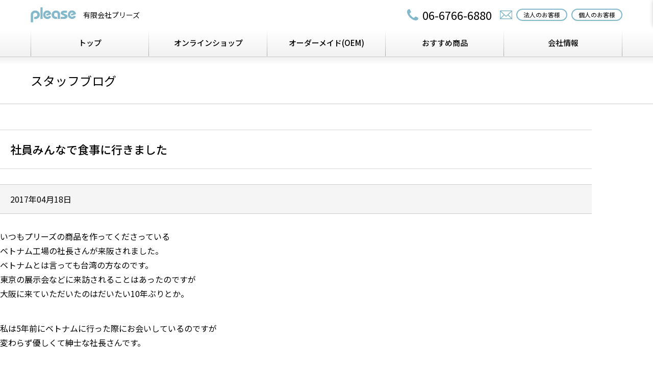

--- FILE ---
content_type: text/html; charset=UTF-8
request_url: https://www.please-glass.co.jp/blog/302/
body_size: 33417
content:
<!DOCTYPE html>
<html lang="ja">
<head>
	<meta charset="UTF-8"><title>社員みんなで食事に行きました | プリーズ</title><meta name="description" content="大阪でガラス細工やガラス工芸、ミニチュアガラス企画・製造してます。オリジナルガラスのOEMなどもお受けしております。"><meta name="keywords" content="プリーズ,ガラス,ガラス細工,ガラス工芸,ミニチュア,浮玉"><meta name="robots" content="all"><link rel="shortcut icon" href="https://www.please-glass.co.jp/wp/wp-content/themes/please-glass/libs/common/img/favicon.ico"><meta name="author" content="プリーズ"><link rel="contents" href="https://www.please-glass.co.jp/" title="トップ"><meta property="og:title" content="社員みんなで食事に行きました"><meta property="og:locale" content="ja_JP"><meta property="og:type" content="website"><meta property="og:url" content="https://www.please-glass.co.jp/blog/302/"><meta property="og:image" content="https://www.please-glass.co.jp/wp/wp-content/themes/please-glass/libs/common/img/ogp.png"><meta property="og:site_name" content="プリーズ"><meta property="og:description" content="いつもプリーズの商品を作ってくださっているベトナム工場の社長さんが来阪されました。ベトナムとは言っても台湾の方なのです。東京の展示会などに来訪されることはあったのですが大阪に来ていただいたのは…"><meta name='robots' content='max-image-preview:large' />
	<style>img:is([sizes="auto" i], [sizes^="auto," i]) { contain-intrinsic-size: 3000px 1500px }</style>
	<script type="text/javascript" id="wpp-js" src="https://www.please-glass.co.jp/wp/wp-content/plugins/wordpress-popular-posts/assets/js/wpp.min.js?ver=7.3.6" data-sampling="0" data-sampling-rate="100" data-api-url="https://www.please-glass.co.jp/wp-json/wordpress-popular-posts" data-post-id="302" data-token="c948e08871" data-lang="0" data-debug="0"></script>
<link rel='stylesheet' id='wp-block-library-css' href='https://www.please-glass.co.jp/wp/wp-includes/css/dist/block-library/style.min.css?ver=6.8.3' type='text/css' media='all' />
<style id='classic-theme-styles-inline-css' type='text/css'>
/*! This file is auto-generated */
.wp-block-button__link{color:#fff;background-color:#32373c;border-radius:9999px;box-shadow:none;text-decoration:none;padding:calc(.667em + 2px) calc(1.333em + 2px);font-size:1.125em}.wp-block-file__button{background:#32373c;color:#fff;text-decoration:none}
</style>
<style id='global-styles-inline-css' type='text/css'>
:root{--wp--preset--aspect-ratio--square: 1;--wp--preset--aspect-ratio--4-3: 4/3;--wp--preset--aspect-ratio--3-4: 3/4;--wp--preset--aspect-ratio--3-2: 3/2;--wp--preset--aspect-ratio--2-3: 2/3;--wp--preset--aspect-ratio--16-9: 16/9;--wp--preset--aspect-ratio--9-16: 9/16;--wp--preset--color--black: #000000;--wp--preset--color--cyan-bluish-gray: #abb8c3;--wp--preset--color--white: #ffffff;--wp--preset--color--pale-pink: #f78da7;--wp--preset--color--vivid-red: #cf2e2e;--wp--preset--color--luminous-vivid-orange: #ff6900;--wp--preset--color--luminous-vivid-amber: #fcb900;--wp--preset--color--light-green-cyan: #7bdcb5;--wp--preset--color--vivid-green-cyan: #00d084;--wp--preset--color--pale-cyan-blue: #8ed1fc;--wp--preset--color--vivid-cyan-blue: #0693e3;--wp--preset--color--vivid-purple: #9b51e0;--wp--preset--gradient--vivid-cyan-blue-to-vivid-purple: linear-gradient(135deg,rgba(6,147,227,1) 0%,rgb(155,81,224) 100%);--wp--preset--gradient--light-green-cyan-to-vivid-green-cyan: linear-gradient(135deg,rgb(122,220,180) 0%,rgb(0,208,130) 100%);--wp--preset--gradient--luminous-vivid-amber-to-luminous-vivid-orange: linear-gradient(135deg,rgba(252,185,0,1) 0%,rgba(255,105,0,1) 100%);--wp--preset--gradient--luminous-vivid-orange-to-vivid-red: linear-gradient(135deg,rgba(255,105,0,1) 0%,rgb(207,46,46) 100%);--wp--preset--gradient--very-light-gray-to-cyan-bluish-gray: linear-gradient(135deg,rgb(238,238,238) 0%,rgb(169,184,195) 100%);--wp--preset--gradient--cool-to-warm-spectrum: linear-gradient(135deg,rgb(74,234,220) 0%,rgb(151,120,209) 20%,rgb(207,42,186) 40%,rgb(238,44,130) 60%,rgb(251,105,98) 80%,rgb(254,248,76) 100%);--wp--preset--gradient--blush-light-purple: linear-gradient(135deg,rgb(255,206,236) 0%,rgb(152,150,240) 100%);--wp--preset--gradient--blush-bordeaux: linear-gradient(135deg,rgb(254,205,165) 0%,rgb(254,45,45) 50%,rgb(107,0,62) 100%);--wp--preset--gradient--luminous-dusk: linear-gradient(135deg,rgb(255,203,112) 0%,rgb(199,81,192) 50%,rgb(65,88,208) 100%);--wp--preset--gradient--pale-ocean: linear-gradient(135deg,rgb(255,245,203) 0%,rgb(182,227,212) 50%,rgb(51,167,181) 100%);--wp--preset--gradient--electric-grass: linear-gradient(135deg,rgb(202,248,128) 0%,rgb(113,206,126) 100%);--wp--preset--gradient--midnight: linear-gradient(135deg,rgb(2,3,129) 0%,rgb(40,116,252) 100%);--wp--preset--font-size--small: 13px;--wp--preset--font-size--medium: 20px;--wp--preset--font-size--large: 36px;--wp--preset--font-size--x-large: 42px;--wp--preset--spacing--20: 0.44rem;--wp--preset--spacing--30: 0.67rem;--wp--preset--spacing--40: 1rem;--wp--preset--spacing--50: 1.5rem;--wp--preset--spacing--60: 2.25rem;--wp--preset--spacing--70: 3.38rem;--wp--preset--spacing--80: 5.06rem;--wp--preset--shadow--natural: 6px 6px 9px rgba(0, 0, 0, 0.2);--wp--preset--shadow--deep: 12px 12px 50px rgba(0, 0, 0, 0.4);--wp--preset--shadow--sharp: 6px 6px 0px rgba(0, 0, 0, 0.2);--wp--preset--shadow--outlined: 6px 6px 0px -3px rgba(255, 255, 255, 1), 6px 6px rgba(0, 0, 0, 1);--wp--preset--shadow--crisp: 6px 6px 0px rgba(0, 0, 0, 1);}:where(.is-layout-flex){gap: 0.5em;}:where(.is-layout-grid){gap: 0.5em;}body .is-layout-flex{display: flex;}.is-layout-flex{flex-wrap: wrap;align-items: center;}.is-layout-flex > :is(*, div){margin: 0;}body .is-layout-grid{display: grid;}.is-layout-grid > :is(*, div){margin: 0;}:where(.wp-block-columns.is-layout-flex){gap: 2em;}:where(.wp-block-columns.is-layout-grid){gap: 2em;}:where(.wp-block-post-template.is-layout-flex){gap: 1.25em;}:where(.wp-block-post-template.is-layout-grid){gap: 1.25em;}.has-black-color{color: var(--wp--preset--color--black) !important;}.has-cyan-bluish-gray-color{color: var(--wp--preset--color--cyan-bluish-gray) !important;}.has-white-color{color: var(--wp--preset--color--white) !important;}.has-pale-pink-color{color: var(--wp--preset--color--pale-pink) !important;}.has-vivid-red-color{color: var(--wp--preset--color--vivid-red) !important;}.has-luminous-vivid-orange-color{color: var(--wp--preset--color--luminous-vivid-orange) !important;}.has-luminous-vivid-amber-color{color: var(--wp--preset--color--luminous-vivid-amber) !important;}.has-light-green-cyan-color{color: var(--wp--preset--color--light-green-cyan) !important;}.has-vivid-green-cyan-color{color: var(--wp--preset--color--vivid-green-cyan) !important;}.has-pale-cyan-blue-color{color: var(--wp--preset--color--pale-cyan-blue) !important;}.has-vivid-cyan-blue-color{color: var(--wp--preset--color--vivid-cyan-blue) !important;}.has-vivid-purple-color{color: var(--wp--preset--color--vivid-purple) !important;}.has-black-background-color{background-color: var(--wp--preset--color--black) !important;}.has-cyan-bluish-gray-background-color{background-color: var(--wp--preset--color--cyan-bluish-gray) !important;}.has-white-background-color{background-color: var(--wp--preset--color--white) !important;}.has-pale-pink-background-color{background-color: var(--wp--preset--color--pale-pink) !important;}.has-vivid-red-background-color{background-color: var(--wp--preset--color--vivid-red) !important;}.has-luminous-vivid-orange-background-color{background-color: var(--wp--preset--color--luminous-vivid-orange) !important;}.has-luminous-vivid-amber-background-color{background-color: var(--wp--preset--color--luminous-vivid-amber) !important;}.has-light-green-cyan-background-color{background-color: var(--wp--preset--color--light-green-cyan) !important;}.has-vivid-green-cyan-background-color{background-color: var(--wp--preset--color--vivid-green-cyan) !important;}.has-pale-cyan-blue-background-color{background-color: var(--wp--preset--color--pale-cyan-blue) !important;}.has-vivid-cyan-blue-background-color{background-color: var(--wp--preset--color--vivid-cyan-blue) !important;}.has-vivid-purple-background-color{background-color: var(--wp--preset--color--vivid-purple) !important;}.has-black-border-color{border-color: var(--wp--preset--color--black) !important;}.has-cyan-bluish-gray-border-color{border-color: var(--wp--preset--color--cyan-bluish-gray) !important;}.has-white-border-color{border-color: var(--wp--preset--color--white) !important;}.has-pale-pink-border-color{border-color: var(--wp--preset--color--pale-pink) !important;}.has-vivid-red-border-color{border-color: var(--wp--preset--color--vivid-red) !important;}.has-luminous-vivid-orange-border-color{border-color: var(--wp--preset--color--luminous-vivid-orange) !important;}.has-luminous-vivid-amber-border-color{border-color: var(--wp--preset--color--luminous-vivid-amber) !important;}.has-light-green-cyan-border-color{border-color: var(--wp--preset--color--light-green-cyan) !important;}.has-vivid-green-cyan-border-color{border-color: var(--wp--preset--color--vivid-green-cyan) !important;}.has-pale-cyan-blue-border-color{border-color: var(--wp--preset--color--pale-cyan-blue) !important;}.has-vivid-cyan-blue-border-color{border-color: var(--wp--preset--color--vivid-cyan-blue) !important;}.has-vivid-purple-border-color{border-color: var(--wp--preset--color--vivid-purple) !important;}.has-vivid-cyan-blue-to-vivid-purple-gradient-background{background: var(--wp--preset--gradient--vivid-cyan-blue-to-vivid-purple) !important;}.has-light-green-cyan-to-vivid-green-cyan-gradient-background{background: var(--wp--preset--gradient--light-green-cyan-to-vivid-green-cyan) !important;}.has-luminous-vivid-amber-to-luminous-vivid-orange-gradient-background{background: var(--wp--preset--gradient--luminous-vivid-amber-to-luminous-vivid-orange) !important;}.has-luminous-vivid-orange-to-vivid-red-gradient-background{background: var(--wp--preset--gradient--luminous-vivid-orange-to-vivid-red) !important;}.has-very-light-gray-to-cyan-bluish-gray-gradient-background{background: var(--wp--preset--gradient--very-light-gray-to-cyan-bluish-gray) !important;}.has-cool-to-warm-spectrum-gradient-background{background: var(--wp--preset--gradient--cool-to-warm-spectrum) !important;}.has-blush-light-purple-gradient-background{background: var(--wp--preset--gradient--blush-light-purple) !important;}.has-blush-bordeaux-gradient-background{background: var(--wp--preset--gradient--blush-bordeaux) !important;}.has-luminous-dusk-gradient-background{background: var(--wp--preset--gradient--luminous-dusk) !important;}.has-pale-ocean-gradient-background{background: var(--wp--preset--gradient--pale-ocean) !important;}.has-electric-grass-gradient-background{background: var(--wp--preset--gradient--electric-grass) !important;}.has-midnight-gradient-background{background: var(--wp--preset--gradient--midnight) !important;}.has-small-font-size{font-size: var(--wp--preset--font-size--small) !important;}.has-medium-font-size{font-size: var(--wp--preset--font-size--medium) !important;}.has-large-font-size{font-size: var(--wp--preset--font-size--large) !important;}.has-x-large-font-size{font-size: var(--wp--preset--font-size--x-large) !important;}
:where(.wp-block-post-template.is-layout-flex){gap: 1.25em;}:where(.wp-block-post-template.is-layout-grid){gap: 1.25em;}
:where(.wp-block-columns.is-layout-flex){gap: 2em;}:where(.wp-block-columns.is-layout-grid){gap: 2em;}
:root :where(.wp-block-pullquote){font-size: 1.5em;line-height: 1.6;}
</style>
<link rel='stylesheet' id='contact-form-7-css' href='https://www.please-glass.co.jp/wp/wp-content/plugins/contact-form-7/includes/css/styles.css?ver=6.1.4' type='text/css' media='all' />
<link rel='stylesheet' id='wordpress-popular-posts-css-css' href='https://www.please-glass.co.jp/wp/wp-content/plugins/wordpress-popular-posts/assets/css/wpp.css?ver=7.3.6' type='text/css' media='all' />
            <style id="wpp-loading-animation-styles">@-webkit-keyframes bgslide{from{background-position-x:0}to{background-position-x:-200%}}@keyframes bgslide{from{background-position-x:0}to{background-position-x:-200%}}.wpp-widget-block-placeholder,.wpp-shortcode-placeholder{margin:0 auto;width:60px;height:3px;background:#dd3737;background:linear-gradient(90deg,#dd3737 0%,#571313 10%,#dd3737 100%);background-size:200% auto;border-radius:3px;-webkit-animation:bgslide 1s infinite linear;animation:bgslide 1s infinite linear}</style>
            <meta name="viewport" content="width=device-width,initial-scale=1.0"><link rel="stylesheet" href="https://www.please-glass.co.jp/wp/wp-content/themes/please-glass/libs/common/css/import.css?date=20260122" media="all" type="text/css"><script type="text/javascript" src="https://www.please-glass.co.jp/wp/wp-content/themes/please-glass/libs/common/js/import.js?date=20260122"></script><script type="application/ld+json">[
    {
        "@context": "https://schema.org",
        "@type": "BreadcrumbList",
        "itemListElement": [
            {
                "@type": "ListItem",
                "position": 1,
                "name": "プリーズ",
                "item": "https://www.please-glass.co.jp"
            },
            {
                "@type": "ListItem",
                "position": 2,
                "name": "スタッフブログ",
                "item": "https://www.please-glass.co.jp/blog/"
            },
            {
                "@type": "ListItem",
                "position": 3,
                "name": "社員みんなで食事に行きました",
                "item": "https://www.please-glass.co.jp/blog/302/"
            }
        ]
    },
    {
        "@context": "https://schema.org",
        "@type": "Organization",
        "name": "プリーズ",
        "url": "https://www.please-glass.co.jp",
        "contactPoint": {
            "@type": "ContactPoint",
            "telephone": "+81-6-6766-6880",
            "contactType": "customer service",
            "areaServed": "JP",
            "availableLanguage": "Japanese"
        },
        "sameAs": [
            "https://www.instagram.com/please_glass/",
            "https://twitter.com/please_glass/",
            "https://www.youtube.com/c/pleaseglass/"
        ]
    }
]</script>
	<!-- Google Analytics -->
	<script>
		(function(i,s,o,g,r,a,m){i['GoogleAnalyticsObject']=r;i[r]=i[r]||function(){
		(i[r].q=i[r].q||[]).push(arguments)},i[r].l=1*new Date();a=s.createElement(o),
		m=s.getElementsByTagName(o)[0];a.async=1;a.src=g;m.parentNode.insertBefore(a,m)
		})(window,document,'script','//www.google-analytics.com/analytics.js','ga');

		ga('create', 'UA-9666253-1', 'auto');
		ga('send', 'pageview');
	</script>
	<!-- /Google Analytics -->
</head>

<body id="pagetop" class=""><section class="header"><header class="header-global"><div class="header-global__container"><div class="header-global-logo"><a data-name="有限会社プリーズ" href="https://www.please-glass.co.jp/" class="header-global-logo__link"><div class="header-global-logo__imagebox"><img src="https://www.please-glass.co.jp/wp/wp-content/themes/please-glass/libs/common/img/logo.png" alt="" class="header-global-logo__imagebox-image"></div></a></div><div class="header-global-contact"><ul class="header-global-contact__lists"><li class="header-global-contact__list"><a href="tel:06-6766-6880" class="header-global-contact-tel"><div class="header-global-contact-tel__imagebox"><svg class="header-global-contact-tel__imagebox-svg" xmlns="http://www.w3.org/2000/svg" viewBox="0 0 23.57 23.57"><path class="header-global-contact-tel__imagebox-path" d="M22.93,17.86c-.7-.38-2.88-1.6-4.14-2.3-.56-.31-1.26-.22-1.72.22l-2.04,1.96c-.45.43-1.12.55-1.67.27-.88-.44-2.35-1.38-4.38-3.41-2.03-2.03-2.97-3.5-3.41-4.38-.27-.56-.16-1.22.27-1.67l1.96-2.04c.44-.46.53-1.16.22-1.72-.71-1.27-1.92-3.44-2.3-4.14C4.9-.84.31.15.02,4.76c-.29,4.61,3.03,9.69,6.07,12.72s8.11,6.36,12.72,6.07c4.61-.29,5.61-4.89,4.13-5.69Z"/></svg></div><div class="header-global-contact-tel__text">06-6766-6880</div></a></li><li class="header-global-contact__list"><div class="header-global-contact-mail"><div class="header-global-contact-mail__imagebox"><svg class="header-global-contact-mail__imagebox-svg" xmlns="http://www.w3.org/2000/svg" viewBox="0 0 22.77 15.63"><rect class="header-global-contact-mail__imagebox-rect" x=".43" y=".43" width="21.92" height="14.78" rx=".77" ry=".77"/><path class="header-global-contact-mail__imagebox-path" d="M22.11.65l-9.79,9.39c-.52.5-1.35.5-1.88,0L.66.65"/><line class="header-global-contact-mail__imagebox-line" x1=".43" y1="15.2" x2="7.97" y2="7.66"/><line class="header-global-contact-mail__imagebox-line" x1="22.34" y1="15.2" x2="14.79" y2="7.66"/></svg></div><a href="https://www.please-glass.co.jp/contact/corporate/" class="header-global-contact-mail__link"><div class="header-global-contact-mail__text">法人のお客様</div></a><a href="https://www.please-glass.co.jp/contact/personal/" class="header-global-contact-mail__link"><div class="header-global-contact-mail__text">個人のお客様</div></a></div></li></ul></div></div></header><nav class="nav-global font-f font-f--serif"><div class="nav-global__container"><ul class="nav-global__lists"><li class="nav-global__list"><a href="https://www.please-glass.co.jp/" class="nav-global__link"><span class="nav-global__link-text">トップ</span></a></li><li class="nav-global__list"><a href="https://www.please-glass.co.jp/onlineshop/" class="nav-global__link"><span class="nav-global__link-text">オンラインショップ</span></a></li><li class="nav-global__list"><a href="https://www.please-glass.co.jp/oem/" class="nav-global__link"><span class="nav-global__link-text">オーダーメイド(OEM)</span></a></li><li class="nav-global__list"><a href="https://www.please-glass.co.jp/recommend/" class="nav-global__link"><span class="nav-global__link-text">おすすめ商品</span></a></li><li class="nav-global__list"><a href="https://www.please-glass.co.jp/corporate/" class="nav-global__link"><span class="nav-global__link-text">会社情報</span></a></li></ul></div></nav></section><div class="page-title"><div class="page-title__container"><h1 class="page-title__title font-f font-f--serif">スタッフブログ</h1></div></div><div id="contents" class="contents"><div class="contents__container contents__container--separate"><main id="main" class="main"><div class="main__container"><div class="news-article"><h2 class="news-article__title">社員みんなで食事に行きました</h2><div class="news-article-infobox"><span class="news-article-infobox__date">2017年04月18日
</span></div><div class="news-article__content"><div class="news-article__paragraph paragraph"><p>
いつもプリーズの商品を作ってくださっている<br />
ベトナム工場の社長さんが来阪されました。<br />
ベトナムとは言っても台湾の方なのです。<br />
東京の展示会などに来訪されることはあったのですが<br />
大阪に来ていただいたのはだいたい10年ぶりとか。
</p>
<p>
私は5年前にベトナムに行った際にお会いしているのですが<br />
変わらず優しくて紳士な社長さんです。
</p>
<p>
プリーズ創業25周年のお祝いも兼ねて<br />
素敵な和食のお店「和っぷる」へ。
</p>
<p>
外はあいにくの天気で雨でしたが<br />
お店の中は和やかな楽しい食事会でしたよ。
</p>
<p>
コース料理をいただいたのですが<br />
最後の名物鯛めしがもう本当に美味しかった〜<br />
食べきれずに残った鯛めしはおにぎりにしてもらいました。
</p>
<p>
プリーズは社員がほとんど辞めないので変わらないんです。<br />
最長は創業時からのメンバーです。<br />
ワタシが一番最後の社員で、やっと13年目になります。<br />
工場の社長さんに人が辞めないのは<br />
いい会社の証拠だと言ってもらいました。<br />
工場にも20年以上のメンバーが何人かいるそうです。
</p>
<p>プリーズも次は30年を目指してがんばります！</p>
<div class="img_c">
<img fetchpriority="high" decoding="async" src="https://www.please-glass.co.jp/wp/wp-content/themes/please-glass/libs/blog/img/2017/pht_0418.jpg" alt="" width="1256" height="1256">
</div>
</div><div class="news-article-linkbox"><ul class="news-article-linkbox__lists"><li class="news-article-linkbox__list"><a href="https://www.please-glass.co.jp/blog/303/" class="news-article-linkbox__link">前の記事へ</a></li><li class="news-article-linkbox__list"><a href="https://www.please-glass.co.jp/blog/" class="news-article-linkbox__link">スタッフブログ一覧へ</a></li><li class="news-article-linkbox__list"><a href="https://www.please-glass.co.jp/blog/301/" class="news-article-linkbox__link">次の記事へ</a></li></ul></div></div></div></div></main><div id="sidebar" class="sidebar"><nav class="nav-sidebar"><h4 class="nav-sidebar__title"><span class="nav-sidebar__title-text">スタッフブログ</span></h4><div class="nav-sidebar__container"><ul class="nav-sidebar-lists1"><li class="nav-sidebar-lists1__list"><a href="https://www.please-glass.co.jp/blog/1259/" class="nav-sidebar-lists1__link"><span class="nav-sidebar-lists1__link-text">新年のご挨拶</span></a></li><li class="nav-sidebar-lists1__list"><a href="https://www.please-glass.co.jp/blog/733/" class="nav-sidebar-lists1__link"><span class="nav-sidebar-lists1__link-text">新年のご挨拶</span></a></li><li class="nav-sidebar-lists1__list"><a href="https://www.please-glass.co.jp/blog/525/" class="nav-sidebar-lists1__link"><span class="nav-sidebar-lists1__link-text">新年あけましておめでとうございます</span></a></li><li class="nav-sidebar-lists1__list"><a href="https://www.please-glass.co.jp/blog/60/" class="nav-sidebar-lists1__link"><span class="nav-sidebar-lists1__link-text">新年あけましておめでとうございます</span></a></li><li class="nav-sidebar-lists1__list"><a href="https://www.please-glass.co.jp/blog/67/" class="nav-sidebar-lists1__link"><span class="nav-sidebar-lists1__link-text">気が付けば冬至になってました</span></a></li></ul></div></nav><div class="contact-box1"><div class="contact-box1__titlebox contact-box1__container"><h2 class="contact-box1__title1"><img src="https://www.please-glass.co.jp/wp/wp-content/themes/please-glass/libs/common/img/logo.png" alt="" class="contact-box1__title1-image"></h2><p class="contact-box1__text">ガラス細工、ミニチュアガラスの<br class="show-pc">企画・製造ならプリーズにお任せください</p></div><div class="contact-box1__container"><h3 class="contact-box1__title2">お電話でのお問い合わせ、ご相談</h3><a href="tel:06-6766-6880" class="contact-box1__link contact-tel">06-6766-6880</a><a href="https://www.please-glass.co.jp/" class="contact-box1-button"><div class="contact-box1-button__textbox"><span class="contact-box1-button__textbox-text">トップ</span></div></a></div></div></div></div></div><section class="footer"><footer class="footer-global"><div class="footer-global-contact"><div class="footer-global__container"><div class="footer-global__island"><p class="footer-global-contact__text">オーダーメイド(OEM)、カタログのご請求、製品など、下記までお問い合わせください。</p><ul class="contact-lists"><li data-title="電話によるお問い合わせ" class="contact-lists__list"><a href="tel:06-6766-6880" class="contact-lists__link">06-6766-6880</a></li><li data-title="メールによるお問い合わせ" class="contact-lists__list"><div class="contact-lists__mailbox"><a href="https://www.please-glass.co.jp/contact/corporate/" class="contact-lists__link contact-lists__link--mail">法人のお客様</a><a href="https://www.please-glass.co.jp/contact/personal/" class="contact-lists__link contact-lists__link--mail">個人のお客様</a></div></li></ul><div class="footer-global-contact-onlineshop"><a href="https://www.please-glass.co.jp/onlineshop/" class="footer-global-contact-onlineshop__link"><img src="https://www.please-glass.co.jp/wp/wp-content/themes/please-glass/libs/common/img/logo_onlineshop.png" alt="心斎橋硝子本舗" class="footer-global-contact-onlineshop__image"></a></div></div><ul class="footer-global-contact-snslists"><li class="footer-global-contact-snslists__list"><a href="https://www.instagram.com/please_glass/" target="_blank" class="footer-global-contact-snslists__link"><img src="https://www.please-glass.co.jp/wp/wp-content/themes/please-glass/libs/common/img/icon_instagram.png" alt="" class="footer-global-contact-snslists__image"></a></li><li class="footer-global-contact-snslists__list"><a href="https://twitter.com/please_glass/" target="_blank" class="footer-global-contact-snslists__link"><img src="https://www.please-glass.co.jp/wp/wp-content/themes/please-glass/libs/common/img/icon_twitter.png" alt="" class="footer-global-contact-snslists__image"></a></li><li class="footer-global-contact-snslists__list"><a href="https://www.youtube.com/c/pleaseglass/" target="_blank" class="footer-global-contact-snslists__link"><img src="https://www.please-glass.co.jp/wp/wp-content/themes/please-glass/libs/common/img/icon_youtube.png" alt="" class="footer-global-contact-snslists__image"></a></li></ul></div></div><nav class="nav-footer"><div class="nav-footer__container"><ul class="nav-footer__lists"><li class="nav-footer__list"><a href="https://www.please-glass.co.jp/onlineshop/" class="nav-footer__link"><span class="nav-footer__link-text">オンラインショップ</span></a></li><li class="nav-footer__list"><a href="https://www.please-glass.co.jp/oem/" class="nav-footer__link"><span class="nav-footer__link-text">オーダーメイド(OEM)</span></a></li><li class="nav-footer__list"><a href="https://www.please-glass.co.jp/faq/" class="nav-footer__link"><span class="nav-footer__link-text">よくあるご質問</span></a></li><li class="nav-footer__list"><a href="https://www.please-glass.co.jp/news/" class="nav-footer__link"><span class="nav-footer__link-text">お知らせ</span></a></li><li class="nav-footer__list"><a href="https://www.please-glass.co.jp/privacy/" class="nav-footer__link"><span class="nav-footer__link-text">個人情報保護方針</span></a></li><li class="nav-footer__list"><a href="https://www.please-glass.co.jp/catalog/" class="nav-footer__link"><span class="nav-footer__link-text"> カタログダウンロード</span></a></li></ul></div></nav><div class="footer-global-copyright"><div class="footer-global-copyright__container"><p class="footer-global-copyright__text">Copyright (C) <em class="footer-global-copyright__holder">プリーズ</em> All Rights Reserved.</p></div></div></footer><div class="hamburger-box"><div class="hamburger-box-buttonbox"><button class="hamburger-box-buttonbox__button"><div class="hamburger-box-buttonbox__button-hamburger hamburger-box-buttonbox__button-hamburger--close"></div><div class="hamburger-box-buttonbox__button-text">Menu</div></button></div><nav class="hamburger-box-nav font-f font-f--serif"><div class="hamburger-box-nav__container"><div class="hamburger-box-nav__wrapper"><ul class="hamburger-box-nav-lists1"><li class="hamburger-box-nav-lists1__list"><a href="https://www.please-glass.co.jp/" class="hamburger-box-nav-lists1__link"><span class="hamburger-box-nav-lists1__link-text">トップ</span></a></li><li class="hamburger-box-nav-lists1__list"><a href="https://www.please-glass.co.jp/onlineshop/" class="hamburger-box-nav-lists1__link"><span class="hamburger-box-nav-lists1__link-text">オンラインショップ</span></a></li><li class="hamburger-box-nav-lists1__list"><a href="https://www.please-glass.co.jp/oem/" class="hamburger-box-nav-lists1__link"><span class="hamburger-box-nav-lists1__link-text">オーダーメイド(OEM)</span></a></li><li class="hamburger-box-nav-lists1__list"><a href="https://www.please-glass.co.jp/recommend/" class="hamburger-box-nav-lists1__link"><span class="hamburger-box-nav-lists1__link-text">おすすめ商品</span></a></li><li class="hamburger-box-nav-lists1__list"><a href="https://www.please-glass.co.jp/faq/" class="hamburger-box-nav-lists1__link"><span class="hamburger-box-nav-lists1__link-text">よくあるご質問</span></a></li><li class="hamburger-box-nav-lists1__list"><a href="https://www.please-glass.co.jp/corporate/" class="hamburger-box-nav-lists1__link"><span class="hamburger-box-nav-lists1__link-text">会社情報</span></a></li><li class="hamburger-box-nav-lists1__list"><a href="https://www.please-glass.co.jp/catalog/" class="hamburger-box-nav-lists1__link"><span class="hamburger-box-nav-lists1__link-text"> カタログダウンロード</span></a></li><li class="hamburger-box-nav-lists1__list"><a href="https://www.please-glass.co.jp/news/" class="hamburger-box-nav-lists1__link"><span class="hamburger-box-nav-lists1__link-text">お知らせ</span></a></li><li class="hamburger-box-nav-lists1__list"><a href="https://www.please-glass.co.jp/contact/" class="hamburger-box-nav-lists1__link"><span class="hamburger-box-nav-lists1__link-text">お問い合わせ</span></a></li></ul><ul class="hamburger-box-nav-lists3"><li class="hamburger-box-nav-lists3__list"><a href="https://www.please-glass.co.jp/blog/" class="hamburger-box-nav-lists3__link link"><span class="hamburger-box-nav-lists3__link-text">スタッフブログ</span></a><li class="hamburger-box-nav-lists3__list"><a href="https://www.please-glass.co.jp/privacy/" class="hamburger-box-nav-lists3__link link"><span class="hamburger-box-nav-lists3__link-text">個人情報保護方針</span></a></ul><div class="sns-box  hamburger-box__snsbox"><ul class="sns-box__lists"><li class="sns-box__list"><a href="https://www.instagram.com/please_glass/" target="_blank" class="sns-box__link"><img src="https://www.please-glass.co.jp/wp/wp-content/themes/please-glass/libs/common/img/icon_instagram.png" alt="" class="sns-box__image"></a></li><li class="sns-box__list"><a href="https://twitter.com/please_glass/" target="_blank" class="sns-box__link"><img src="https://www.please-glass.co.jp/wp/wp-content/themes/please-glass/libs/common/img/icon_twitter.png" alt="" class="sns-box__image"></a></li><li class="sns-box__list"><a href="https://www.youtube.com/c/pleaseglass/" target="_blank" class="sns-box__link"><img src="https://www.please-glass.co.jp/wp/wp-content/themes/please-glass/libs/common/img/icon_youtube.png" alt="" class="sns-box__image"></a></li></ul></div></div></div></nav></div>
	
<script type="speculationrules">
{"prefetch":[{"source":"document","where":{"and":[{"href_matches":"\/*"},{"not":{"href_matches":["\/wp\/wp-*.php","\/wp\/wp-admin\/*","\/wp\/wp-content\/uploads\/*","\/wp\/wp-content\/*","\/wp\/wp-content\/plugins\/*","\/wp\/wp-content\/themes\/please-glass\/*","\/*\\?(.+)"]}},{"not":{"selector_matches":"a[rel~=\"nofollow\"]"}},{"not":{"selector_matches":".no-prefetch, .no-prefetch a"}}]},"eagerness":"conservative"}]}
</script>
<script type="text/javascript" src="https://www.please-glass.co.jp/wp/wp-includes/js/dist/hooks.min.js?ver=4d63a3d491d11ffd8ac6" id="wp-hooks-js"></script>
<script type="text/javascript" src="https://www.please-glass.co.jp/wp/wp-includes/js/dist/i18n.min.js?ver=5e580eb46a90c2b997e6" id="wp-i18n-js"></script>
<script type="text/javascript" id="wp-i18n-js-after">
/* <![CDATA[ */
wp.i18n.setLocaleData( { 'text direction\u0004ltr': [ 'ltr' ] } );
/* ]]> */
</script>
<script type="text/javascript" src="https://www.please-glass.co.jp/wp/wp-content/plugins/contact-form-7/includes/swv/js/index.js?ver=6.1.4" id="swv-js"></script>
<script type="text/javascript" id="contact-form-7-js-translations">
/* <![CDATA[ */
( function( domain, translations ) {
	var localeData = translations.locale_data[ domain ] || translations.locale_data.messages;
	localeData[""].domain = domain;
	wp.i18n.setLocaleData( localeData, domain );
} )( "contact-form-7", {"translation-revision-date":"2025-11-30 08:12:23+0000","generator":"GlotPress\/4.0.3","domain":"messages","locale_data":{"messages":{"":{"domain":"messages","plural-forms":"nplurals=1; plural=0;","lang":"ja_JP"},"This contact form is placed in the wrong place.":["\u3053\u306e\u30b3\u30f3\u30bf\u30af\u30c8\u30d5\u30a9\u30fc\u30e0\u306f\u9593\u9055\u3063\u305f\u4f4d\u7f6e\u306b\u7f6e\u304b\u308c\u3066\u3044\u307e\u3059\u3002"],"Error:":["\u30a8\u30e9\u30fc:"]}},"comment":{"reference":"includes\/js\/index.js"}} );
/* ]]> */
</script>
<script type="text/javascript" id="contact-form-7-js-before">
/* <![CDATA[ */
var wpcf7 = {
    "api": {
        "root": "https:\/\/www.please-glass.co.jp\/wp-json\/",
        "namespace": "contact-form-7\/v1"
    }
};
/* ]]> */
</script>
<script type="text/javascript" src="https://www.please-glass.co.jp/wp/wp-content/plugins/contact-form-7/includes/js/index.js?ver=6.1.4" id="contact-form-7-js"></script>
<script type="text/javascript" src="https://www.please-glass.co.jp/wp/wp-includes/js/comment-reply.min.js?ver=6.8.3" id="comment-reply-js" async="async" data-wp-strategy="async"></script>
</body></html>

--- FILE ---
content_type: text/css
request_url: https://www.please-glass.co.jp/wp/wp-content/themes/please-glass/libs/common/css/import.css?date=20260122
body_size: 395
content:
@charset "utf-8";

/*
	* Name: import.css
	* License: MIT License
	  - http://sourceforge.jp/projects/opensource/wiki/licenses%2FMIT_license
*/


/* Load External Files */

@import url('style.css');

/* カスタマイズ用CSS */
@import url('customize.css');
@import url('shame.css');

/* 印刷用CSS */
@import url('print.css');

/* Colorbox用CSS( http://www.jacklmoore.com/colorbox/ ) */
@import url('option/colorbox.css');

@import url('option/swiper-bundle.min.css');

--- FILE ---
content_type: text/css
request_url: https://www.please-glass.co.jp/wp/wp-content/themes/please-glass/libs/common/css/style.css
body_size: 148239
content:
@import"https://fonts.googleapis.com/css2?family=Noto+Sans+JP:wght@100;300;400;500&display=swap";@import"https://fonts.googleapis.com/css2?family=Noto+Serif+JP:wght@200;300;400;500;600;700;900&display=swap";@import"https://fonts.googleapis.com/css2?family=Shippori+Mincho:wght@400;500;600;700;800&display=swap";@import"https://fonts.googleapis.com/css2?family=Hina+Mincho&display=swap";@import"https://fonts.googleapis.com/css2?family=Open+Sans:ital,wght@0,300;0,400;0,500;0,600;0,700;0,800;1,300;1,400;1,500;1,600;1,700;1,800&display=swap";html,body,div,span,applet,object,iframe,h1,h2,h3,h4,h5,h6,p,blockquote,pre,a,abbr,acronym,address,big,cite,code,del,dfn,em,img,ins,kbd,q,s,samp,small,strike,strong,sub,sup,tt,var,b,u,i,center,dl,dt,dd,ol,ul,li,fieldset,form,label,legend,table,caption,tbody,tfoot,thead,tr,th,td,article,aside,canvas,details,embed,figure,figcaption,footer,header,hgroup,menu,nav,output,ruby,section,summary,time,mark,audio,video,button{border:0;font:inherit;font-size:100%;margin:0;padding:0;vertical-align:baseline}input{font-size:100%}html{height:100%;line-height:1}@media screen and (min-width: 769px){html{font-size:100px}}@media screen and (max-width: 768px){html{font-size:13.0208333333vw}}body{background-color:#fff;color:#000;font-size:1rem}body.noscroll{height:100%;overflow-y:hidden}body,th,td{font-family:"Noto Sans JP",sans-serif;line-height:1.6}sup{font-size:80%;vertical-align:super}.animation-fuwafuwa{animation:fuwafuwa 3s infinite linear alternate}.animation-furifuri{animation:furifuri .3s infinite linear alternate}.animation-buruburu{animation:buruburu .1s infinite linear alternate}@keyframes fuwafuwa{0%{transform:translate(0, 0) rotate(0deg)}50%{transform:translate(0, -8px) rotate(0deg)}100%{transform:translate(0, 0) rotate(0deg)}}@keyframes furifuri{0%{transform:translate(0, 0) rotate(3deg)}50%{transform:translate(0, 0) rotate(0deg)}100%{transform:translate(0, 0) rotate(-3deg)}}@keyframes buruburu{0%{transform:translate(0, 0) rotate(-4deg)}50%{transform:translate(0, -1px) rotate(0deg)}100%{transform:translate(0, 0) rotate(4deg)}}@keyframes zoom{0%{transform:scale(1)}100%{transform:scale(1.2)}}@keyframes fadein{0%{opacity:0}100%{opacity:1}}@keyframes fadeout{0%{opacity:1}100%{opacity:0}}@keyframes zoom-fadeout{0%{transform:scale(1)}50%{opacity:1}100%{opacity:0;transform:scale(1.2)}}.wpcf7 form.invalid .wpcf7-response-output{background-color:#e32626;margin-top:0 !important}.wpcf7 form.invalid .wpcf7-response-output+br{display:none}.wpcf7 form.spam .wpcf7-response-output{background-color:#e32626;margin-top:0 !important}.wpcf7 form.spam .wpcf7-response-output+br{display:none}.wpcf7 form.failed .wpcf7-response-output{background-color:#e32626;margin-top:0 !important}.wpcf7 form.failed .wpcf7-response-output+br{display:none}.wpcf7 form.sent .wpcf7-response-output{background-color:#3fb736;margin-top:0 !important}.wpcf7 form.sent .wpcf7-response-output+br{display:none}.wpcf7 form .wpcf7-form-control-wrap+br{display:none}.wpcf7 form .wpcf7-form-control-wrap+br+br{display:none}.wpcf7 form .wpcf7-form-control-wrap.your-file+p{display:none}.wpcf7 form .wpcf7-not-valid-tip{animation:attention 1.2s infinite linear alternate;color:#e32626;display:block;font-weight:700;margin-top:4px;position:relative}.wpcf7 form .wpcf7-not-valid-tip::before{content:"要確認 )";display:inline-block;margin-right:4px}.wpcf7 form .wpcf7-list-item{display:flex;margin-left:0}.wpcf7 form .wpcf7-list-item input{align-items:center;display:block;margin-right:4px;width:auto}.wpcf7 form .wpcf7-select{font-size:inherit;width:100%}.wpcf7 form .wpcf7-checkbox .wpcf7-list-item{align-items:center;display:flex}.wpcf7 form .wpcf7-checkbox .wpcf7-list-item input{display:inline-block;margin-right:6px;width:auto}.wpcf7 form .wpcf7-textarea{width:100%}.wpcf7 form .wpcf7-response-output{border:none;border-radius:6px;box-sizing:border-box;color:#fff;margin-bottom:16px;margin-left:0;margin-right:0;padding:10px;text-align:center}@media screen and (min-width: 768px){.wpcf7 form .wpcf7-response-output{margin-bottom:.3rem;padding:.14rem}}.wpcf7__buttonbox-button{margin-left:auto;margin-right:auto;position:relative;width:70%}@media screen and (max-width: 768px){.wpcf7__buttonbox-button{width:100%}}.wpcf7__buttonbox-button:hover::after{right:4%}.wpcf7__buttonbox-button::after{border-bottom:5px solid rgba(0,0,0,0);border-left:5px solid #fff;border-top:5px solid rgba(0,0,0,0);content:"";display:block;height:0;margin:0 auto 0 auto;position:absolute;right:6%;top:calc(50% - 5px);transition:all .2s;width:0;z-index:1}.wpcf7__buttonbox-button input[type=submit]{border:none;cursor:pointer;position:relative;width:100%;z-index:0}.wpcf7__buttonbox-button input[type=submit]+.wpcf7-spinner{display:none}.wpcf7__buttonbox .ajax-loader{display:none !important}.wpcf7__buttonbox>*{margin-bottom:0}.wpcf7__text{margin-bottom:.3rem}.wpcf7__privacypolicy{background-color:rgba(0,0,0,.06);border:1px solid rgba(0,0,0,.2);margin-bottom:.3rem;padding:.2rem;text-align:center}.wpcf7__privacypolicy .wpcf7-list-item label{display:flex}.wpcf7__privacypolicy .wpcf7-list-item label input{display:inline-block;margin-right:6px;width:auto}.wpcf7__privacypolicy .wpcf7-list-item-label{text-align:left;width:auto}.clause,.block-editor ul.wp-block-list,.block-editor ol.wp-block-list,.paragraph ul.wp-block-list,.wp-block-group .wp-block-group__inner-container ul.wp-block-list{margin-left:20px}.clause--decimal,.block-editor ol.wp-block-list{list-style-type:decimal;margin-left:22px}.clause--disc,.block-editor ul.wp-block-list{list-style-type:disc}.clause--circle{list-style-type:circle}.clause[data-title],.block-editor ul[data-title].wp-block-list,.block-editor ol[data-title].wp-block-list,.paragraph ul[data-title].wp-block-list,.wp-block-group .wp-block-group__inner-container ul[data-title].wp-block-list{position:relative}.clause[data-title]::before,.block-editor ul[data-title].wp-block-list::before,.block-editor ol[data-title].wp-block-list::before,.paragraph ul[data-title].wp-block-list::before,.wp-block-group .wp-block-group__inner-container ul[data-title].wp-block-list::before{color:#84b9cb;content:attr(data-title);font-size:.18rem;margin-left:-20px}@media screen and (max-width: 640px){.clause[data-title]::before,.block-editor ul[data-title].wp-block-list::before,.block-editor ol[data-title].wp-block-list::before,.paragraph ul[data-title].wp-block-list::before,.wp-block-group .wp-block-group__inner-container ul[data-title].wp-block-list::before{font-size:16px}}.clause__list{margin-bottom:2px;position:relative}.clause__list:last-child{margin-bottom:0}.clause__list[data-title]{margin-bottom:.3rem;position:relative}.clause__list[data-title]::before{color:#000;content:attr(data-title);display:block;font-size:.16rem;font-weight:500}@media screen and (max-width: 640px){.clause__list[data-title]::before{font-size:15px}}.clause__text{margin-bottom:.2rem}.heading-3-1,.paragraph h3.wp-block-heading,.block-editor h3.wp-block-heading,.wp-block-group .wp-block-group__inner-container h3.wp-block-heading{align-items:center;background:linear-gradient(to bottom, transparent, rgba(0, 0, 0, 0.1));border:1px solid rgba(0,0,0,.2);border-bottom-color:rgba(0,0,0,.26);border-radius:4px;box-shadow:0 0 12px 0 rgba(0,0,0,.12);display:flex;font-size:18px;line-height:1.4;margin-bottom:16px;padding:12px 16px 12px 16px;position:relative}@media screen and (min-width: 768px){.heading-3-1,.paragraph h3.wp-block-heading,.block-editor h3.wp-block-heading,.wp-block-group .wp-block-group__inner-container h3.wp-block-heading{font-size:.18rem;margin-bottom:30px;padding:.16rem}}.heading-3-1::before,.paragraph h3.wp-block-heading::before,.block-editor h3.wp-block-heading::before,.wp-block-group .wp-block-group__inner-container h3.wp-block-heading::before{background:linear-gradient(to bottom, #84b9cb, #5a9ab0);border-radius:4px;content:"";display:block;height:16px;margin-right:8px;position:relative;width:16px}@media screen and (min-width: 768px){.heading-3-1::before,.paragraph h3.wp-block-heading::before,.block-editor h3.wp-block-heading::before,.wp-block-group .wp-block-group__inner-container h3.wp-block-heading::before{height:.18rem;margin-right:10px;width:.18rem}}.heading-3-2{color:#84b9cb;font-size:20px;margin-bottom:20px}@media screen and (min-width: 768px){.heading-3-2{font-size:.22rem;margin-bottom:.2rem}}@media screen and (min-width: 768px){.heading-3-2:has(+.item-lists)+.item-lists{margin-bottom:calc(.8rem - 4%)}}@media screen and (min-width: 1200px){.heading-3-2:has(+.item-lists)+.item-lists .item-lists__list{width:16%}}@media screen and (min-width: 1200px){.heading-3-2:has(+.item-lists)+.item-lists .item-lists__imagebox{height:178.4615384615px}}.heading-3-2__link{align-items:center;color:#000;display:flex;text-decoration:none;position:relative}.heading-3-2__link:hover::after{background-color:#fff;color:#000}.heading-3-2__link::after{align-items:center;background-color:#84b9cb;border:2px solid #84b9cb;border-radius:14px;box-sizing:border-box;color:#fff;content:"一覧へ";display:flex;font-size:12px;font-weight:normal;height:28px;justify-content:center;margin-left:8px;padding-left:8px;padding-right:8px;position:relative;transition:all .2s}@media screen and (min-width: 768px){.heading-3-2__link::after{border-radius:15px;font-size:.14rem;height:30px;margin-left:12px;padding-left:10px;padding-right:10px}}.heading-3-2__text{color:#000}.heading-4-1{color:#5a9ab0;font-size:18px;margin-bottom:12px;position:relative}@media screen and (min-width: 768px){.heading-4-1{font-size:.2rem;margin-bottom:.14rem}}.heading-4-1__link{align-items:center;color:#5a9ab0;display:flex;text-decoration:none;position:relative}.heading-4-1__link:hover::after{background-color:rgba(0,0,0,.06);color:#000}.heading-4-1__link::after{background-color:#84b9cb;border-radius:4px;color:#fff;content:"もっと見る";display:block;font-size:14px;margin-left:10px;padding:4px 8px 4px 8px;position:relative;transition:all .4s}@media screen and (max-width: 768px){.heading-4-1__link::after{font-size:.14rem}}.heading-4-2,.paragraph h4.wp-block-heading,.block-editor h4.wp-block-heading,.wp-block-group .wp-block-group__inner-container h4.wp-block-heading{background-color:rgba(0,0,0,.04);border-left:3px solid #84b9cb;font-size:18px;font-weight:500;padding:12px 16px 12px 16px}@media screen and (min-width: 768px){.heading-4-2,.paragraph h4.wp-block-heading,.block-editor h4.wp-block-heading,.wp-block-group .wp-block-group__inner-container h4.wp-block-heading{border-left-width:5px;font-size:.2rem;margin-bottom:.3rem;padding-left:.2rem;padding-right:.2rem}}.heading-5{align-items:center;color:#5a9ab0;display:flex;font-size:16px;margin-bottom:16px;position:relative}@media screen and (min-width: 768px){.heading-5{font-size:.18rem;margin-bottom:.2rem}}.heading-5::after{background-color:#000;box-sizing:border-box;content:"";flex-basis:100%;flex-grow:0;flex-shrink:1;display:block;height:1px;margin-left:.2rem;position:relative;width:calc(100% - .2rem)}.heading-5__text{display:block;flex-basis:auto;flex-grow:0;flex-shrink:0}.paragraph,.block-editor,.wp-block-group .wp-block-group__inner-container{margin-bottom:30px}@media screen and (min-width: 768px){.paragraph,.block-editor,.wp-block-group .wp-block-group__inner-container{margin-bottom:.6rem}}.paragraph--small{font-size:14px}@media screen and (min-width: 768px){.paragraph--small{font-size:.14rem}}.paragraph__text,.product-info__paragraph p,.item-info__paragraph p,.block-editor p:not([class]),.news-article__paragraph p,.paragraph p:not(.paragraph__text),.block-editor p:not(.paragraph__text),.wp-block-group .wp-block-group__inner-container p:not(.paragraph__text){margin-bottom:20px}@media screen and (min-width: 768px){.paragraph__text,.product-info__paragraph p,.item-info__paragraph p,.block-editor p:not([class]),.news-article__paragraph p,.paragraph p:not(.paragraph__text),.block-editor p:not(.paragraph__text),.wp-block-group .wp-block-group__inner-container p:not(.paragraph__text){margin-bottom:.4rem}}.paragraph__clause{margin-bottom:20px}@media screen and (min-width: 768px){.paragraph__clause{margin-bottom:.4rem}}.paragraph p strong,.block-editor p strong,.wp-block-group .wp-block-group__inner-container p strong{color:#5a9ab0;font-weight:600}.paragraph>.wp-block-heading:has(+.wp-block-gallery)+.wp-block-gallery,.block-editor>.wp-block-heading:has(+.wp-block-gallery)+.wp-block-gallery,.wp-block-group .wp-block-group__inner-container>.wp-block-heading:has(+.wp-block-gallery)+.wp-block-gallery{margin-top:0}@media screen and (min-width: 768px){.paragraph>.wp-block-image,.block-editor>.wp-block-image,.wp-block-group .wp-block-group__inner-container>.wp-block-image{margin-inline:auto}}.paragraph>.wp-block-image img,.block-editor>.wp-block-image img,.wp-block-group .wp-block-group__inner-container>.wp-block-image img{border-radius:6px;display:block}.paragraph>*:has(+.wp-block-heading),.block-editor>*:has(+.wp-block-heading),.wp-block-group .wp-block-group__inner-container>*:has(+.wp-block-heading){margin-bottom:30px !important}@media screen and (min-width: 768px){.paragraph>*:has(+.wp-block-heading),.block-editor>*:has(+.wp-block-heading),.wp-block-group .wp-block-group__inner-container>*:has(+.wp-block-heading){margin-bottom:.6rem !important}}.paragraph>*:has(+.wp-block-gallery)+.wp-block-gallery,.block-editor>*:has(+.wp-block-gallery)+.wp-block-gallery,.wp-block-group .wp-block-group__inner-container>*:has(+.wp-block-gallery)+.wp-block-gallery{margin-top:30px}@media screen and (min-width: 768px){.paragraph>*:has(+.wp-block-gallery)+.wp-block-gallery,.block-editor>*:has(+.wp-block-gallery)+.wp-block-gallery,.wp-block-group .wp-block-group__inner-container>*:has(+.wp-block-gallery)+.wp-block-gallery{margin-top:.6rem}}.paragraph>*:last-child,.block-editor>*:last-child,.wp-block-group .wp-block-group__inner-container>*:last-child{margin-bottom:0 !important}.paragraph>*[class*=wp-block],.block-editor>*[class*=wp-block],.wp-block-group .wp-block-group__inner-container>*[class*=wp-block]{margin-bottom:20px}@media screen and (min-width: 768px){.paragraph>*[class*=wp-block],.block-editor>*[class*=wp-block],.wp-block-group .wp-block-group__inner-container>*[class*=wp-block]{margin-bottom:.4rem}}.wp-block-group .wp-block-group__inner-container>*:last-child{margin-bottom:0 !important}.wp-block-group>*:last-child{margin-bottom:0 !important}.wp-block-table>*:last-child{margin-bottom:0 !important}.wp-caption{margin-bottom:.3rem}.wp-caption img{display:block;margin-left:auto;margin-right:auto}.wp-article .aligncenter{margin-left:auto;margin-right:auto;text-align:center}.wp-article img[class*=size-]{display:block;height:auto;margin-bottom:10px;max-width:100%;width:auto}.wp-pagenavi{align-items:center;display:flex;flex-wrap:wrap;justify-content:center;margin-bottom:8px;padding:0;text-align:center}@media screen and (min-width: 768px){.wp-pagenavi{margin-bottom:calc(.3rem - 8px)}}.wp-pagenavi>*{border:1px solid rgba(0,0,0,.2);border-radius:4px;box-sizing:border-box;color:#000;display:block;font-size:14px;font-weight:500;justify-content:center;margin-bottom:12px;margin-left:8px;margin-right:8px;padding:6px 10px 6px 10px;transition:all .2s}@media screen and (min-width: 768px){.wp-pagenavi>*{border:none;border-radius:0;font-size:.18rem;margin-bottom:20px;margin-left:10px;margin-right:10px;padding:0}}.wp-pagenavi a{color:#5a9ab0;text-decoration:none}@media screen and (min-width: 768px){.wp-pagenavi a{text-decoration:underline !important}.wp-pagenavi a:hover{color:#000}}.wp-pagenavi a[rel]{border:1px solid rgba(0,0,0,.2);border-radius:15px;color:#000;display:none;height:30px;font-size:14px;width:30px}@media screen and (min-width: 768px){.wp-pagenavi a[rel]{align-items:center;display:flex;font-size:.14rem;justify-content:center;text-decoration:none !important}.wp-pagenavi a[rel]:hover{background-color:#000;border-color:#000;color:#fff}}.wp-pagenavi a.first,.wp-pagenavi a.last{display:none;font-size:12px;font-weight:400}@media screen and (min-width: 768px){.wp-pagenavi a.first,.wp-pagenavi a.last{display:block;font-size:13px}}.wp-pagenavi span.current{background-color:#84b9cb;border-color:#84b9cb;color:#fff}@media screen and (min-width: 768px){.wp-pagenavi span.current{background-color:rgba(0,0,0,0);color:#000}}.clause{margin-left:.2rem}.clause__list{margin-bottom:2px}.clause__list:last-child{margin-bottom:0}.clause--decimal{list-style-type:decimal;margin-left:22px}.clause--disc{list-style-type:disc}.clause--circle{list-style-type:circle}.align--c,.news-article__paragraph .img_c{text-align:center}.align--l{text-align:left}.align--r{text-align:right}.nomgn--b{margin-bottom:0 !important}.nomgn--l{margin-left:0 !important}.nomgn--r{margin-right:0 !important}.nomgn--t{margin-top:0 !important}.width{margin-left:auto;margin-right:auto}.width--10p{width:10% !important}.width--15p{width:15% !important}.width--20p{width:20% !important}.width--25p{width:25% !important}.width--30p{width:30% !important}.width--35p{width:35% !important}.width--40p{width:40% !important}.width--45p{width:45% !important}.width--50p{width:50% !important}.width--55p{width:55% !important}.width--60p{width:60% !important}.width--65p{width:65% !important}.width--70p{width:70% !important}.width--75p{width:75% !important}.width--80p{width:80% !important}.width--85p{width:85% !important}.width--90p{width:90% !important}.width--95p{width:95% !important}.width--100p{width:100% !important}.show-pc{display:block}@media screen and (max-width: 640px){.show-pc{display:none}}.show-sp{display:none}@media screen and (max-width: 640px){.show-sp{display:block}}.separate{display:flex;justify-content:space-between}@media screen and (max-width: 640px){.separate{display:block}}.separate__left,.separate__right{box-sizing:border-box}@media screen and (max-width: 640px){.separate__left,.separate__right{width:100% !important}}.separate--double>.separate__left,.separate--double>.separate__right{width:50%}@media screen and (max-width: 640px){.separate--double>.separate__left,.separate--double>.separate__right{width:100%}}.separate--row{flex-direction:row}.figure__image{display:block;height:auto;width:100%}.br-pc{display:block}@media screen and (max-width: 640px){.br-pc{display:none}}.br-sp{display:none}@media screen and (max-width: 640px){.br-sp{display:block}}.box-shadow-o18{box-shadow:0 0 4px 0 rgba(0,0,0,.18)}.button{align-items:center;background-color:#84b9cb;bottom:0;border-radius:4px;box-shadow:0 0 8px 0 rgba(0,0,0,.14);box-sizing:border-box;color:#fff;cursor:pointer;display:flex;font-size:16px;height:54px;justify-content:center;margin-inline:auto;max-width:inherit;min-width:inherit;padding:.16rem calc(20px + 6% + 10px) .16rem calc(20px + 6% + 10px);position:relative;text-align:center;text-decoration:none;text-shadow:0 0 4px rgba(0,0,0,.14);transition:all .2s;width:100%}@media screen and (min-width: 768px){.button{border-radius:30px;font-size:.18rem;height:60px;max-width:500px;min-width:400px;padding-right:calc(6% + 10px + .2rem)}}.button:hover::after{right:5%}.button::after{border-left:5px solid #fff;border-top:5px solid rgba(0,0,0,0);border-bottom:5px solid rgba(0,0,0,0);content:"";display:block;height:0;margin:0 auto 0 auto;position:absolute;right:6%;top:calc(50% - 5px);transition:all .2s;width:0}.button[href^=http][target=_blank] .button__text::after{content:"(別タブで表示)";display:inline-block;font-size:12px;position:relative}.button--red{background-color:#e32626}.button__text{padding-left:calc(6% + .2rem);padding-right:calc(6% + .2rem);position:relative}.button-narrow{padding:.08rem .1rem .08rem .1rem}.button-center{justify-content:center}.link,.item-info__paragraph a,.note-box4__text a:not([class]),.faq-article1__textbox>p a:not([class]),.news-article__paragraph p a,.table__td>a:not([class]),.block-editor a:not(.link):not([class]),.block-editor table:not(.table) tr td>a:not([class]){transition:all .6s}.link:link,.item-info__paragraph a:link,.note-box4__text a:link:not([class]),.faq-article1__textbox>p a:link:not([class]),.news-article__paragraph p a:link,.table__td>a:link:not([class]),.block-editor a:link:not(.link):not([class]),.block-editor table:not(.table) tr td>a:link:not([class]){color:#5a9ab0;text-decoration:underline}.link:visited,.item-info__paragraph a:visited,.note-box4__text a:visited:not([class]),.faq-article1__textbox>p a:visited:not([class]),.news-article__paragraph p a:visited,.table__td>a:visited:not([class]),.block-editor a:visited:not(.link):not([class]),.block-editor table:not(.table) tr td>a:visited:not([class]){color:#5a9ab0;text-decoration:underline}.link:hover,.item-info__paragraph a:hover,.note-box4__text a:hover:not([class]),.faq-article1__textbox>p a:hover:not([class]),.news-article__paragraph p a:hover,.table__td>a:hover:not([class]),.block-editor a:hover:not(.link):not([class]),.block-editor table:not(.table) tr td>a:hover:not([class]){color:#5a9ab0;text-decoration:underline}@media screen and (min-width: 768px){.link:hover,.item-info__paragraph a:hover,.note-box4__text a:hover:not([class]),.faq-article1__textbox>p a:hover:not([class]),.news-article__paragraph p a:hover,.table__td>a:hover:not([class]),.block-editor a:hover:not(.link):not([class]),.block-editor table:not(.table) tr td>a:hover:not([class]){opacity:.6}}.link:focus,.item-info__paragraph a:focus,.note-box4__text a:focus:not([class]),.faq-article1__textbox>p a:focus:not([class]),.news-article__paragraph p a:focus,.table__td>a:focus:not([class]),.block-editor a:focus:not(.link):not([class]),.block-editor table:not(.table) tr td>a:focus:not([class]){color:#5a9ab0;text-decoration:underline}.link:active,.item-info__paragraph a:active,.note-box4__text a:active:not([class]),.faq-article1__textbox>p a:active:not([class]),.news-article__paragraph p a:active,.table__td>a:active:not([class]),.block-editor a:active:not(.link):not([class]),.block-editor table:not(.table) tr td>a:active:not([class]){color:#5a9ab0;text-decoration:underline}.link-map,.link[href*="google.com/maps/"],.item-info__paragraph a[href*="google.com/maps/"],.note-box4__text a[href*="google.com/maps/"]:not([class]),.faq-article1__textbox>p a[href*="google.com/maps/"]:not([class]),.news-article__paragraph p a[href*="google.com/maps/"],.table__td>a[href*="google.com/maps/"]:not([class]),.block-editor a[href*="google.com/maps/"]:not(.link):not([class]),.block-editor table:not(.table) tr td>a[href*="google.com/maps/"]:not([class]){color:#000;justify-content:center;position:relative;text-decoration:none}.link-map:hover,.link[href*="google.com/maps/"]:hover,.item-info__paragraph a[href*="google.com/maps/"]:hover,.note-box4__text a[href*="google.com/maps/"]:hover:not([class]),.faq-article1__textbox>p a[href*="google.com/maps/"]:hover:not([class]),.news-article__paragraph p a[href*="google.com/maps/"]:hover,.table__td>a[href*="google.com/maps/"]:hover:not([class]),.block-editor a[href*="google.com/maps/"]:hover:not(.link):not([class]),.block-editor table:not(.table) tr td>a[href*="google.com/maps/"]:hover:not([class]){text-decoration:underline}.link-map::after,.link[href*="google.com/maps/"]::after,.item-info__paragraph a[href*="google.com/maps/"]::after,.note-box4__text a[href*="google.com/maps/"]:not([class])::after,.faq-article1__textbox>p a[href*="google.com/maps/"]:not([class])::after,.news-article__paragraph p a[href*="google.com/maps/"]::after,.table__td>a[href*="google.com/maps/"]:not([class])::after,.block-editor a[href*="google.com/maps/"]:not(.link):not([class])::after,.block-editor table:not(.table) tr td>a[href*="google.com/maps/"]:not([class])::after{color:#5a9ab0;content:"[ 地図 ]";display:inline-block;margin-left:4px;text-decoration:underline}.link-map__text--postalcode{display:inline-block}.link[href^="tel:"],.item-info__paragraph a[href^="tel:"],.note-box4__text a[href^="tel:"]:not([class]),.faq-article1__textbox>p a[href^="tel:"]:not([class]),.news-article__paragraph p a[href^="tel:"],.table__td>a[href^="tel:"]:not([class]),.block-editor a[href^="tel:"]:not(.link):not([class]),.block-editor table:not(.table) tr td>a[href^="tel:"]:not([class]){color:#000;pointer-events:none;text-decoration:none;pointer-events:none;position:relative}@media screen and (max-width: 768px){.link[href^="tel:"],.item-info__paragraph a[href^="tel:"],.note-box4__text a[href^="tel:"]:not([class]),.faq-article1__textbox>p a[href^="tel:"]:not([class]),.news-article__paragraph p a[href^="tel:"],.table__td>a[href^="tel:"]:not([class]),.block-editor a[href^="tel:"]:not(.link):not([class]),.block-editor table:not(.table) tr td>a[href^="tel:"]:not([class]){color:#84b9cb;pointer-events:auto;text-decoration:underline}}.link[href^="tel:"]::before,.item-info__paragraph a[href^="tel:"]::before,.note-box4__text a[href^="tel:"]:not([class])::before,.faq-article1__textbox>p a[href^="tel:"]:not([class])::before,.news-article__paragraph p a[href^="tel:"]::before,.table__td>a[href^="tel:"]:not([class])::before,.block-editor a[href^="tel:"]:not(.link):not([class])::before,.block-editor table:not(.table) tr td>a[href^="tel:"]:not([class])::before{color:#000;content:"Tel:";display:inline-block;margin-right:2px;text-transform:uppercase}.link[href^="mailto:"]::before,.item-info__paragraph a[href^="mailto:"]::before,.note-box4__text a[href^="mailto:"]:not([class])::before,.faq-article1__textbox>p a[href^="mailto:"]:not([class])::before,.news-article__paragraph p a[href^="mailto:"]::before,.table__td>a[href^="mailto:"]:not([class])::before,.block-editor a[href^="mailto:"]:not(.link):not([class])::before,.block-editor table:not(.table) tr td>a[href^="mailto:"]:not([class])::before{color:#000;content:"E-mail:";display:inline-block;margin-right:2px}.link-image{position:relative}.link-image:hover::after{padding:8px}.link-image::after{background-color:rgba(0,0,0,.8);bottom:0;color:#fff;content:"拡大する";display:block;font-size:12px;line-height:1;right:0;padding:4px;position:absolute;transition:all .2s;z-index:1}.link-backto{background-color:rgba(0,0,0,.04);border-top:1px solid rgba(0,0,0,.16);color:#000;display:block;font-size:.16rem;padding:.18rem;text-align:center;text-decoration:none}@media screen and (max-width: 640px){.link-backto{font-size:15px}}.link-backto:hover{text-decoration:underline}.table,.block-editor table:not(.table){border-collapse:collapse;border-top:1px solid rgba(0,0,0,.2);margin-bottom:20px;padding:0;width:100%}@media screen and (min-width: 768px){.table,.block-editor table:not(.table){margin-bottom:.3rem}}.table__caption{color:blue;font-size:18px;margin-bottom:8px;text-align:left}@media screen and (min-width: 768px){.table__caption{font-size:.2rem}}.table__caption+.table__tbody>.table__tr:first-child>.table__th,.block-editor table:not(.table) .table__caption+.table__tbody>tr:first-child>.table__th,.block-editor table:not(.table) tr .table__caption+.table__tbody>.table__tr:first-child>th,.block-editor table:not(.table) .table__caption+.table__tbody>tr:first-child>th,.table__caption+.table__tbody>.table__tr:first-child:has(>:nth-child(2):last-child):not(:has(th))>td:first-child,.table__caption+.table__tbody>.table__tr:first-child>.table__td,.block-editor table:not(.table) .table__caption+.table__tbody>tr:first-child>.table__td,.block-editor table:not(.table) tr .table__caption+.table__tbody>.table__tr:first-child>td,.block-editor table:not(.table) .table__caption+.table__tbody>tr:first-child>td{border-top-color:blue;border-top-width:2px}.table__tr:has(>:nth-child(2):last-child):not(:has(th))>td:first-child,.block-editor table:not(.table) tr:has(>:nth-child(2):last-child):not(:has(th))>td:first-child{border-left:none;border-top:none}@media screen and (min-width: 768px){.table__tr:has(>:nth-child(2):last-child):not(:has(th))>td:first-child,.block-editor table:not(.table) tr:has(>:nth-child(2):last-child):not(:has(th))>td:first-child{border-right:1px solid rgba(0,0,0,.2) !important}}@media screen and (max-width: 768px){.table__tr:has(>:nth-child(2):last-child):first-child>th,.block-editor table:not(.table) tr:has(>:nth-child(2):last-child):first-child>th{border-top:none}.table__tr:has(>:nth-child(2):last-child)>th,.block-editor table:not(.table) tr:has(>:nth-child(2):last-child)>th{background-color:rgba(0,0,0,.04);border-right:none;display:block;width:100%}}@media screen and (max-width: 768px)and (min-width: 768px){.table__tr:has(>:nth-child(2):last-child)>th,.block-editor table:not(.table) tr:has(>:nth-child(2):last-child)>th{background-color:rgba(0,0,0,0)}}@media screen and (max-width: 768px){.table__tr:has(>:nth-child(2):last-child)>td,.block-editor table:not(.table) tr:has(>:nth-child(2):last-child)>td{border-left:none;display:block;width:100%}}.table__th,.block-editor table:not(.table) tr th,.table__tr:has(>:nth-child(2):last-child):not(:has(th))>td:first-child,.block-editor table:not(.table) tr:has(>:nth-child(2):last-child):not(:has(th))>td:first-child,.table__td,.block-editor table:not(.table) tr td{border-bottom:1px solid rgba(0,0,0,.2);box-sizing:border-box;margin:0;padding:14px;vertical-align:middle}@media screen and (min-width: 768px){.table__th,.block-editor table:not(.table) tr th,.table__tr:has(>:nth-child(2):last-child):not(:has(th))>td:first-child,.block-editor table:not(.table) tr:has(>:nth-child(2):last-child):not(:has(th))>td:first-child,.table__td,.block-editor table:not(.table) tr td{padding:.16rem}}.table__th,.block-editor table:not(.table) tr th,.table__tr:has(>:nth-child(2):last-child):not(:has(th))>td:first-child,.block-editor table:not(.table) tr:has(>:nth-child(2):last-child):not(:has(th))>td:first-child{background-color:rgba(0,0,0,.04);border-left:none !important;border-right:1px solid rgba(0,0,0,.2);border-top:none !important;font-weight:normal;text-align:left;width:100%}@media screen and (min-width: 768px){.table__th,.block-editor table:not(.table) tr th,.table__tr:has(>:nth-child(2):last-child):not(:has(th))>td:first-child,.block-editor table:not(.table) tr:has(>:nth-child(2):last-child):not(:has(th))>td:first-child{width:200px}}.table__th:last-child,.block-editor table:not(.table) tr th:last-child,.table__tr:has(>:nth-child(2):last-child):not(:has(th))>td:last-child:first-child,.block-editor table:not(.table) tr:has(>:nth-child(2):last-child):not(:has(th))>td:last-child:first-child{border-right:none !important}.table__td,.block-editor table:not(.table) tr td{border-left:1px solid rgba(0,0,0,.2);border-right:none !important;border-top:none !important;width:100%}@media screen and (min-width: 768px){.table__td,.block-editor table:not(.table) tr td{width:calc(100% - 200px)}}.table__td:first-child,.block-editor table:not(.table) tr td:first-child{border-top:1px solid rgba(0,0,0,.2)}.table--small{font-size:86%}.table--center{text-align:center}.table--big{font-size:128% !important}.table__thead th{width:auto}.table__thead th:first-child{border-left:none}.table__tbody .table__td:first-child,.table__tbody .block-editor table:not(.table) tr td:first-child,.block-editor table:not(.table) tr .table__tbody td:first-child{border-left:none}.table+.table-note,.block-editor table:not(.table)+.table-note{margin-top:-10px}.table--narrow th,.table--narrow td{padding:8px 12px 8px 12px}.table-mailform__th{position:relative}.table-mailform__th::before{background-color:rgba(0,0,0,.1);border-radius:4px;box-sizing:border-box;color:rgba(0,0,0,.8);content:"任意";display:inline-block;font-size:80%;margin-right:6px;padding:2px 4px 2px 4px}.table-mailform__th--required::before{background-color:#e32626;color:#fff;content:"必須"}.table-mailform__th--nolabel::before{display:none}@media screen and (max-width: 640px){.table-mailform__th{border-right:none;display:block;width:100%}}.table-mailform__th>p{display:inline-block;margin-bottom:0 !important}.table-mailform__td input{box-sizing:border-box;padding:4px}.table-mailform__td input[type=text],.table-mailform__td input[type=tel],.table-mailform__td input[type=email],.table-mailform__td input[name=postalcode],.table-mailform__td input[name=address]{border:1px solid rgba(0,0,0,.2);width:100%}.table-mailform__td select{font-size:18px}@media screen and (min-width: 768px){.table-mailform__td select{font-size:.2rem}}.table-mailform__td textarea{border:1px solid rgba(0,0,0,.2);box-sizing:border-box;font-size:inherit;height:140px;padding:10px;width:100%}.table-mailform__td p{margin-bottom:0 !important}.table-mailform__td p:not[class]{display:none}.table-mailform__td p+p{color:#e32626;font-size:14px;margin-right:2px;margin-top:6px;position:relative}@media screen and (min-width: 768px){.table-mailform__td p+p{font-size:.14rem}}.table-mailform__td p+p::before{content:"※";display:inline-block}.table-mailform__text{display:block;position:relative}.table-mailform__text--note::before{content:"※";display:inline-block;margin-right:2px;position:relative}.table-mailform__address{list-style-type:none}.table-mailform__address-list{align-items:center;display:flex;margin-bottom:8px;vertical-align:middle}.table-mailform__address-list:last-child{margin-bottom:0}.table-mailform__address-title{margin-right:6px;text-align:right;width:70px}.table-mailform__address-content{width:calc(100% - 70px - 6px)}.table-box{position:relative}@media screen and (max-width: 768px){.table-box{overflow:auto}.table-box::before,.table-box::after{background-color:rgba(0,0,0,.04);box-sizing:border-box;content:"左右にスワイプ";display:block;font-size:12px;max-width:160%;padding:6px 10px 6px 10px;position:relative}.table-box::before{margin-bottom:8px}.table-box::after{margin-top:8px}}@media screen and (max-width: 768px){.table-box__table{min-width:100%;max-width:160%}.table-box__table .table__th,.table-box__table .block-editor table:not(.table) tr th,.block-editor table:not(.table) tr .table-box__table th,.table-box__table .table__tr:has(>:nth-child(2):last-child):not(:has(th))>td:first-child,.table-box__table .block-editor table:not(.table) tr:has(>:nth-child(2):last-child):not(:has(th))>td:first-child,.block-editor table:not(.table) .table-box__table tr:has(>:nth-child(2):last-child):not(:has(th))>td:first-child{width:auto !important}.table-box__table .table__td,.table-box__table .block-editor table:not(.table) tr td,.block-editor table:not(.table) tr .table-box__table td{width:auto !important}}.table-box+.table-box{margin-top:.3rem}.table-box-textbox{font-size:.14rem;margin-left:30%;margin-top:-0.14rem}@media screen and (max-width: 768px){.table-box-textbox{font-size:15px;margin-left:0}}@media screen and (max-width: 768px){.table--responsive .table__tr:first-child .table__th,.table--responsive .block-editor table:not(.table) tr:first-child .table__th,.block-editor table:not(.table) .table--responsive tr:first-child .table__th,.table--responsive .table__tr:first-child .block-editor table:not(.table) tr th,.block-editor table:not(.table) tr .table--responsive .table__tr:first-child th,.table--responsive .block-editor table:not(.table) tr:first-child th,.block-editor table:not(.table) .table--responsive tr:first-child th,.table--responsive .table__tr:first-child .table__tr:has(>:nth-child(2):last-child):not(:has(th))>td:first-child,.table--responsive .block-editor table:not(.table) tr:first-child .table__tr:has(>:nth-child(2):last-child):not(:has(th))>td:first-child,.block-editor table:not(.table) .table--responsive tr:first-child .table__tr:has(>:nth-child(2):last-child):not(:has(th))>td:first-child,.table--responsive .table__tr:first-child .block-editor table:not(.table) tr:has(>:nth-child(2):last-child):not(:has(th))>td:first-child,.block-editor table:not(.table) .table--responsive .table__tr:first-child tr:has(>:nth-child(2):last-child):not(:has(th))>td:first-child,.table--responsive .block-editor table:not(.table) tr:first-child tr:has(>:nth-child(2):last-child):not(:has(th))>td:first-child,.block-editor table:not(.table) .table--responsive tr:first-child tr:has(>:nth-child(2):last-child):not(:has(th))>td:first-child{border-top:none}.table--responsive .table__tr:last-child .table__td,.table--responsive .block-editor table:not(.table) tr:last-child .table__td,.block-editor table:not(.table) .table--responsive tr:last-child .table__td,.table--responsive .table__tr:last-child .block-editor table:not(.table) tr td,.block-editor table:not(.table) tr .table--responsive .table__tr:last-child td,.table--responsive .block-editor table:not(.table) tr:last-child td,.block-editor table:not(.table) .table--responsive tr:last-child td{border-bottom:1px solid rgba(0,0,0,.2)}.table--responsive .table__th,.table--responsive .block-editor table:not(.table) tr th,.block-editor table:not(.table) tr .table--responsive th,.table--responsive .table__tr:has(>:nth-child(2):last-child):not(:has(th))>td:first-child,.table--responsive .block-editor table:not(.table) tr:has(>:nth-child(2):last-child):not(:has(th))>td:first-child,.block-editor table:not(.table) .table--responsive tr:has(>:nth-child(2):last-child):not(:has(th))>td:first-child{border-right:none;display:block;width:100%}.table--responsive .table__td,.table--responsive .block-editor table:not(.table) tr td,.block-editor table:not(.table) tr .table--responsive td{border-bottom:1px solid rgba(0,0,0,.2);border-left:none;display:block;width:100%}}.click-zoom--in{cursor:zoom-in;position:relative}.click-zoom-area{cursor:zoom-out;display:none;left:0;position:fixed;top:0;z-index:100}.click-zoom-area::before{background-color:rgba(0,0,0,.84);content:"";display:block;height:100%;left:0;position:fixed;top:0;width:100%;z-index:0}.click-zoom-area--show{display:block}.click-zoom-area__imagebox{align-items:center;display:flex;flex-direction:column;height:100%;justify-content:center;position:fixed;width:100%}.click-zoom-area__image{animation:show-zoom .4s normal;box-shadow:0 0 20px 0 rgba(0,0,0,.2);display:block;height:auto;max-height:92%;max-width:96%;width:auto}.click-zoom-area__close{align-items:center;animation:fadein .8s normal;background-color:#fff;border-radius:4px;color:#000;display:flex;font-size:.16rem;justify-content:center;margin-bottom:10px;padding:4px .14rem 4px .14rem;position:relative;text-align:center;width:10%}@media screen and (max-width: 768px){.click-zoom-area__close{width:40%}}@media screen and (max-width: 640px){.click-zoom-area__close{font-size:15px}}.image-gallery{display:flex;flex-wrap:wrap;list-style-type:none;margin-bottom:calc(.4rem - 4%);margin-left:-2%;margin-right:-2%}@media screen and (max-width: 768px){.image-gallery .image-gallery__list{width:46% !important}}.image-gallery.nomgn--b{margin-bottom:-4% !important}.image-gallery[data-title]{position:relative}.image-gallery[data-title]::before{content:attr(data-title);display:block;font-size:.2rem;margin-bottom:.16rem;margin-left:2%;width:100%}@media screen and (max-width: 640px){.image-gallery[data-title]::before{font-size:18px}}.image-gallery--double .image-gallery__list{width:46%}.image-gallery--triple .image-gallery__list{width:29.3333333333%}.image-gallery__list{margin-bottom:4%;margin-left:2%;margin-right:2%}.image-gallery__link{color:#000 !important;display:block;font-weight:normal !important;text-decoration:none !important}.image-gallery__imagebox{background:rgba(0,0,0,.04) center center no-repeat;background-size:cover;box-sizing:border-box;overflow:hidden;position:relative;width:100%}.image-gallery__imagebox::before{content:"";display:block;padding-top:61.804697157%}.image-gallery__imagebox-image{display:none}.image-gallery__title{font-size:.16rem;font-weight:500;margin-top:12px}@media screen and (max-width: 640px){.image-gallery__title{font-size:15px}}.image-gallery__title+.image-gallery__imagebox{margin-top:12px}.image-gallery__title+.image-gallery__text{margin-top:0 !important}.image-gallery__text{font-size:.14rem;margin-top:12px}@media screen and (max-width: 768px){.image-gallery__text{font-size:15px}}.image-gallery__text+.image-gallery__imagebox{margin-top:12px}.image-gallery+.image-gallery{margin-top:.2rem}@media screen and (max-width: 768px){.image-box,.news-article__paragraph .img_c{width:100% !important}}.image-box__image,.news-article__paragraph .img_c img{display:block;height:auto;margin-left:auto;margin-right:auto;max-width:100%;width:auto}@media screen and (max-width: 768px){.image-box__image,.news-article__paragraph .img_c img{max-width:none;width:100% !important}}.image-box__text{margin-top:8px}.image-box--left{float:left;margin-bottom:.24rem;margin-right:.24rem}.image-box--right{float:right;margin-bottom:.24rem;margin-left:.24rem}.image-box--center{margin:0 auto .24rem auto}.image-box--center .image-box__image,.image-box--center .news-article__paragraph .img_c img,.news-article__paragraph .img_c .image-box--center img{margin-left:auto;margin-right:auto}.nav-global{background:linear-gradient(to bottom, transparent, rgba(0, 0, 0, 0.06));display:none;font-size:13px;margin-bottom:3px;position:relative;width:100%}@media screen and (min-width: 1200px){.nav-global{font-size:.15rem}}@media screen and (min-width: 768px){.nav-global{display:block}}.nav-global::after{background-color:rgba(0,0,0,.3);bottom:-2px;content:"";display:block;height:1px;position:absolute;width:100%}.nav-global__container{margin-bottom:0;margin-left:auto;margin-right:auto;max-width:92vw;width:100%}@media screen and (min-width: 1200px){.nav-global__container{max-width:1160px}}.nav-global__lists{display:flex;list-style-type:none;width:100%}.nav-global__list{margin-bottom:0;width:100%}.nav-global__list:first-child .nav-global__link::before{background:linear-gradient(transparent, rgba(0, 0, 0, 0.3));content:"";display:block;height:100%;left:0;top:0;position:absolute;width:1px}.nav-global__link{align-items:center;box-sizing:border-box;color:#000;display:flex;font-weight:500;height:100%;justify-content:center;padding:2px;position:relative;text-align:center;text-decoration:none;width:100%}@media screen and (min-width: 1200px){.nav-global__link{padding:calc(.14rem - 6px)}}@media screen and (min-width: 768px){.nav-global__link:hover .nav-global__link-text{background-color:#84b9cb;box-shadow:0 0 4px 0 rgba(0,0,0,.2) inset;color:#fff;text-shadow:0 0 4px rgba(0,0,0,.2)}}.nav-global__link::after{background:linear-gradient(transparent, rgba(0, 0, 0, 0.3));content:"";display:block;height:100%;right:0;top:0;position:absolute;width:1px}.nav-global__link.-current .nav-global__link-text{background-color:#84b9cb;box-shadow:0 0 4px 0 rgba(0,0,0,.2) inset;color:#fff;text-shadow:0 0 4px rgba(0,0,0,.2)}.nav-global__link-text{border-radius:6px;box-sizing:border-box;display:block;padding:6px;transition:all .2s;width:100%}.nav-breadcrumbs{border-top:1px dotted rgba(0,0,0,.3);font-size:14px;list-style-type:none}@media screen and (min-width: 768px){.nav-breadcrumbs{font-size:.14rem}}.nav-breadcrumbs__container{box-sizing:border-box;padding:10px 14px 10px 14px;width:100%}@media screen and (min-width: 768px){.nav-breadcrumbs__container{padding-left:.16rem;padding-right:.16rem}}.nav-breadcrumbs__lists{align-items:flex-end;display:flex;flex-wrap:wrap;list-style-type:none}.nav-breadcrumbs__list{display:flex;position:relative}.nav-breadcrumbs__list:first-child{font-size:.16rem;font-weight:500}@media screen and (max-width: 640px){.nav-breadcrumbs__list:first-child{font-size:15px}}.nav-breadcrumbs__list:last-child::after{display:none}.nav-breadcrumbs__list::after{color:rgba(0,0,0,.5);content:">";font-fsize:12px;margin-left:10px;margin-right:10px}.nav-breadcrumbs__link{color:#000;display:block;text-decoration:none}.nav-index1__container{margin-bottom:0;margin-inline:auto;width:100%}@media screen and (min-width: 1200px){.nav-index1__container{max-width:1160px}}.nav-index1__lists{list-style-type:none;width:100%}@media screen and (min-width: 640px){.nav-index1__lists{display:flex;flex-wrap:wrap;margin-left:-1.6%;margin-right:-1.6%;width:103.2%}}.nav-index1__list{margin-bottom:20px;width:100%}@media screen and (min-width: 768px){.nav-index1__list{margin-bottom:3.2%;margin-left:1.6%;margin-right:1.6%;width:30.1333333333%}.nav-index1__list:last-child{margin-bottom:3.2% !important}}.nav-index1__list:last-child{margin-bottom:0}.nav-index1__link{border:1px solid rgba(0,0,0,.2);box-sizing:border-box;color:#000;display:block;height:100%;position:relative;text-decoration:none}@media screen and (min-width: 768px){.nav-index1__link:hover{border-color:#84b9cb}.nav-index1__link:hover::before{opacity:1}}.nav-index1__link::before{border:2px solid #84b9cb;box-sizing:border-box;content:"";display:block;height:100%;opacity:0;position:absolute;transition:all .2s;width:100%;z-index:1}.nav-index1__imagebox{align-items:center;background-color:#fff;display:flex;flex-direction:column;height:180px;justify-content:center;overflow:hidden;position:relative;transition:all .4s;width:100%}@media screen and (min-width: 768px){.nav-index1__imagebox{height:calc(180px/100vw)}}.nav-index1__imagebox-image{box-sizing:border-box;display:block;height:100%;left:auto;object-fit:cover;position:absolute;right:auto;transition:all .4s;width:100%}@media screen and (min-width: 768px){.nav-index1__imagebox-image:hover{opacity:1}}.nav-index1__textbox{padding:16px}@media screen and (min-width: 768px){.nav-index1__textbox{padding:.2rem}}.nav-index1__title{color:#5a9ab0;display:block;font-size:18px;font-weight:500;line-height:1.4;margin-bottom:8px;text-align:center}@media screen and (min-width: 768px){.nav-index1__title{font-size:.18rem;margin-bottom:10px}}.nav-index1__text{display:block}.nav-items1{margin-bottom:30px}@media screen and (min-width: 1200px){.nav-items1{display:flex}}@media screen and (min-width: 768px){.nav-items1{margin-bottom:.6rem}}.nav-items1__title{align-items:center;background-color:#84b9cb;border-radius:6px;box-sizing:border-box;color:#fff;display:flex;font-size:22px;font-weight:300;justify-content:center;margin-bottom:20px;padding:12px;text-shadow:0 0 10px rgba(0,0,0,.3);width:100%}@media screen and (min-width: 1200px){.nav-items1__title{background:linear-gradient(to bottom, #84b9cb, transparent);border-radius:6px 6px 0 0;margin-bottom:0;margin-right:2%;width:20%}}@media screen and (min-width: 768px){.nav-items1__title{font-size:.26rem;padding:.16rem}}.nav-items1__container{width:100%}@media screen and (min-width: 1200px){.nav-items1__container{width:78%}}.nav-items1__lists{display:flex;flex-wrap:wrap;list-style-type:none;margin-bottom:-2%;margin-left:-1%;margin-right:-1%;width:102%}.nav-items1__list{margin-bottom:2%;margin-left:1%;margin-right:1%;width:48%}@media screen and (min-width: 768px){.nav-items1__list{width:31.3333333333%}}.nav-items1__link{align-items:center;border:1px solid rgba(0,0,0,.2);border-radius:6px;box-sizing:border-box;color:#000;display:flex;font-size:14px;height:100%;padding:10px calc(15px + 6%) 10px 10px;position:relative;text-decoration:none}@media screen and (min-width: 768px){.nav-items1__link{font-size:.16rem;padding:.18rem calc(.18rem + 5px + 6%) .18rem .18rem}.nav-items1__link:hover::before{opacity:1}}.nav-items1__link::before{border:3px solid #84b9cb;border-radius:6px;box-sizing:border-box;content:"";height:calc(100% + 2px);left:-1px;opacity:0;position:absolute;top:-1px;transition:all .2s;width:calc(100% + 2px);z-index:1}.nav-items1__link::after{border-left:5px solid #84b9cb;border-top:5px solid rgba(0,0,0,0);border-bottom:5px solid rgba(0,0,0,0);content:"";display:block;height:0;margin:0 auto 0 auto;position:absolute;right:6%;top:calc(50% - 5px);transition:all .2s;width:0}.nav-items1__link-text{display:block}.nav-button{margin-bottom:30px}@media screen and (min-width: 768px){.nav-button{font-size:.18rem;margin-bottom:.6rem}}.nav-button__container{margin-bottom:0;margin-inline:auto}@media screen and (min-width: 1200px){.nav-button__container{max-width:1160px}}.nav-button__lists{list-style-type:none}@media screen and (min-width: 768px){.nav-button__lists{display:flex;flex-wrap:wrap;margin-left:-1%;margin-right:-1%;width:102%}}@media screen and (max-width: 640px){.nav-button__lists--2{font-size:18px}}.nav-button__lists--2 .nav-button__list{width:48%}.nav-button__lists--3 .nav-button__list{width:31.3333333333%}.nav-button__lists--4 .nav-button__list{width:23%}.nav-button__list{margin-bottom:2%;margin-left:1%;margin-right:1%}@media screen and (max-width: 768px){.nav-button__list{width:48% !important}}@media screen and (max-width: 414px){.nav-button__list{margin-left:0;margin-right:0;width:100% !important}}.nav-button__link{border:1px solid rgba(0,0,0,.2);border-radius:4px;box-sizing:border-box;display:block;color:#5a9ab0;height:100%;padding:2px;text-decoration:none;transition:all .2s;width:100%}@media screen and (min-width: 768px){.nav-button__link:hover{border-color:rgba(0,0,0,.3)}.nav-button__link:hover .nav-button__textbox{box-shadow:0 0 10px 0 rgba(0,0,0,.06) inset}.nav-button__link:hover .nav-button__textbox::after{right:5%}}.nav-button__textbox{align-items:center;border:1px solid rgba(0,0,0,.1);border-radius:4px;box-sizing:border-box;display:flex;height:100%;padding:.22rem calc(.28rem + 6px + 6%) .22rem .28rem;position:relative;transition:all .2s;width:100%}.nav-button__textbox::after{border-left:6px solid #84b9cb;border-top:6px solid rgba(0,0,0,0);border-bottom:6px solid rgba(0,0,0,0);content:"";display:block;height:0;margin:0 auto 0 auto;position:absolute;right:6%;top:calc(50% - 6px);transition:all .2s;width:0}.nav-pagination{border-bottom:1px dotted rgba(0,0,0,.4);border-top:1px dotted rgba(0,0,0,.4);box-sizing:border-box;font-size:.16rem;margin-bottom:.6rem;padding-bottom:.14rem;padding-top:.14rem;width:100%}@media screen and (max-width: 640px){.nav-pagination{font-size:15px}}.nav-pagination__container{margin-left:auto;margin-right:auto;max-width:1160px;width:100%}.nav-pagination__lists{display:flex;list-style-type:none;width:100%}.nav-pagination__list{align-items:center;display:flex;list-style-type:none;text-align:center;width:100%}.nav-pagination__list:first-child{margin-right:1%}.nav-pagination__list:first-child .nav-pagination__link{border-radius:0 6px 6px 0}@media screen and (min-width: 768px){.nav-pagination__list:first-child .nav-pagination__link:hover::after{right:0}}.nav-pagination__list:first-child .nav-pagination__link::after{display:block;right:-10px}.nav-pagination__list:first-child .nav-pagination__link-text::before{content:"<";margin-right:10px}.nav-pagination__list:nth-of-type(2){justify-content:center}.nav-pagination__list:last-child{justify-content:flex-end;margin-left:1%}.nav-pagination__list:last-child .nav-pagination__link{border-radius:6px 0 0 6px}@media screen and (min-width: 768px){.nav-pagination__list:last-child .nav-pagination__link:hover::before{left:0}}.nav-pagination__list:last-child .nav-pagination__link::before{display:block;left:-10px}.nav-pagination__list:last-child .nav-pagination__link-text::after{content:">";margin-left:10px}.nav-pagination__link{align-items:center;background-color:#fff;border:1px solid rgba(0,0,0,.2);box-sizing:border-box;color:#5a9ab0;display:flex;justify-content:center;padding:6px;position:relative;text-align:center;text-decoration:none;transition:all .2s;width:50%}@media screen and (max-width: 768px){.nav-pagination__link{width:80%}}.nav-pagination__link::before,.nav-pagination__link::after{background-color:rgba(0,0,0,.2);content:"";display:none;height:1px;position:absolute;top:calc(50% - 1px);width:10px}@media screen and (min-width: 768px){.nav-pagination__link:hover{background-color:#5a9ab0;border-color:#5a9ab0;color:#fff;transition:all .2s;width:46%}.nav-pagination__link:hover::before,.nav-pagination__link:hover::after{background-color:#5a9ab0}}.nav-pagination__link[href="#"]{opacity:.2;pointer-events:none}.nav-pagination__link-text{align-items:center;display:flex;position:relative}.nav-pagination__link-text::before,.nav-pagination__link-text::after{content:"";display:block}.nav-sidebar{border:1px solid rgba(0,0,0,.3);box-shadow:0 0 10px 0 rgba(0,0,0,.14);box-sizing:border-box;font-size:14px;margin-bottom:20px;padding:2px;width:100%}@media screen and (min-width: 768px){.nav-sidebar{font-size:.14rem;margin-bottom:.3rem}}.nav-sidebar__container{margin-left:auto;margin-right:auto;max-width:1160px;width:100%}.nav-sidebar__title{background:linear-gradient(#3e9fb5, #5a9ab0);color:#fff;font-size:18px;font-weight:500;padding:.12rem .16rem .12rem .16rem;position:relative;text-shadow:0 0 4px rgba(0,0,0,.4)}@media screen and (min-width: 768px){.nav-sidebar__title{font-size:.2rem}}.nav-sidebar__title::after{background:linear-gradient(#3e9fb5, #84b9cb);content:"";display:block;height:50%;left:0;position:absolute;top:0;width:100%;z-index:0}.nav-sidebar__title-text{display:block;position:relative;z-index:1}.nav-sidebar-lists1{list-style-type:none;margin-left:0}.nav-sidebar-lists1__list{border-bottom:1px dotted rgba(0,0,0,.3)}.nav-sidebar-lists1__list:last-child{border-bottom:none}.nav-sidebar-lists1__link{color:#000;display:block;padding:10px 40px 10px 10px;position:relative;text-decoration:none;transition:all .2s}@media screen and (min-width: 768px){.nav-sidebar-lists1__link{padding-right:calc(.2rem + 20px + 4px)}.nav-sidebar-lists1__link:hover{background-color:rgba(132,185,203,.2)}}@media screen and (min-width: 768px)and (min-width: 768px){.nav-sidebar-lists1__link:hover::after{right:.18rem}}.nav-sidebar-lists1__link::after{border-left:4px solid #84b9cb;border-top:4px solid rgba(0,0,0,0);border-bottom:4px solid rgba(0,0,0,0);content:"";display:block;height:0;margin:0 auto 0 auto;position:absolute;right:16px;top:calc(50% - 4px);transition:all .2s;width:0}@media screen and (min-width: 768px){.nav-sidebar-lists1__link::after{right:.2rem}}.nav-sidebar-lists1__link.-current{background-color:rgba(132,185,203,.2)}@media screen and (min-width: 768px){.nav-sidebar-lists1__link.-current::after{right:.24rem}}.nav-sidebar-lists1__link.-current+.nav-sidebar-lists2{display:block}.nav-sidebar-lists1__link+.nav-sidebar-lists2{border-top:1px solid rgba(0,0,0,.2)}.nav-sidebar-lists2{background:linear-gradient(to right, transparent 70%, rgba(0, 0, 0, 0.05));display:none;font-size:.14rem;list-style-type:none;margin-left:0}@media screen and (max-width: 768px){.nav-sidebar-lists2{font-size:15px}}.nav-sidebar-lists2__list{border-bottom:1px dotted rgba(0,0,0,.3)}.nav-sidebar-lists2__list:last-child{border-bottom:none}.nav-sidebar-lists2__link{align-items:center;color:#000;display:flex;padding:6px calc(.16rem + 8px) 6px .16rem;text-decoration:none;transition:all .2s}@media screen and (min-width: 768px){.nav-sidebar-lists2__link:hover{background-color:#fff}}.nav-sidebar-lists2__imagebox{margin-right:10px}.nav-sidebar-lists2__imagebox-image{display:block;height:auto;max-height:30px;max-width:30px;width:auto}.nav-footer{border-bottom:1px solid rgba(0,0,0,.3);display:flex;font-size:16px;margin-bottom:1px;position:relative;width:100%}@media screen and (min-width: 768px){.nav-footer{font-size:.16rem;margin-top:0;padding-bottom:.2rem}}.nav-footer::after{background:linear-gradient(to bottom, transparent, rgba(0, 0, 0, 0.06));bottom:1px;content:"";display:block;height:70%;position:absolute;width:100%;z-index:-1}.nav-footer__container{display:flex;justify-content:flex-end;margin-left:auto;margin-right:auto;width:100%}@media screen and (min-width: 1200px){.nav-footer__container{max-width:1160px}}.nav-footer__lists{list-style-type:none;width:100%}@media screen and (min-width: 768px){.nav-footer__lists{display:flex;flex-wrap:wrap;justify-content:center;margin-bottom:-0.16rem}}.nav-footer__list{border-bottom:1px dotted rgba(0,0,0,.4);margin-bottom:0}@media screen and (min-width: 768px){.nav-footer__list{border-bottom:none;border-left:1px solid rgba(0,0,0,.2);margin-bottom:.16rem;padding-left:.16rem;padding-right:.16rem}}@media screen and (max-width: 640px){.nav-footer__list{margin-bottom:0;padding-bottom:0;padding-top:0}}.nav-footer__list:last-child{border-bottom:none}@media screen and (min-width: 768px){.nav-footer__list:first-child{border-left:none;padding-left:0}}.nav-footer__list:last-child{padding-right:0}.nav-footer__link{align-items:center;color:#000;display:flex;position:relative;text-decoration:none;padding:10px}@media screen and (min-width: 768px){.nav-footer__link{padding:0}}.nav-footer__link::before{border-left:4px solid #84b9cb;border-top:4px solid rgba(0,0,0,0);border-bottom:4px solid rgba(0,0,0,0);content:"";display:block;height:0;margin-right:8px;position:relative;transition:all .2s;width:0}@media screen and (min-width: 768px){.nav-footer__link::before{display:none}}.youtube-video,.news-article__paragraph .movie{margin-bottom:.3rem;position:relative;width:100%}.youtube-video::before,.news-article__paragraph .movie::before{content:"";display:block;padding-top:56.25%}.youtube-video__iframe,.news-article__paragraph .movie iframe{height:100%;left:0;position:absolute;top:0;width:100%}.news-lists{border-top:1px solid rgba(0,0,0,.2);margin-bottom:40px;margin-left:0;list-style-type:none;width:100%}@media screen and (min-width: 768px){.news-lists{margin-bottom:.8rem}}.news-lists__list{border-bottom:1px solid rgba(0,0,0,.2);padding:10px}@media screen and (min-width: 768px){.news-lists__list{align-items:center;display:flex;padding:.16rem}}.news-lists__list:nth-child(even){background-color:rgba(0,0,0,.04)}.news-lists__date{display:block;margin-bottom:4px;white-space:nowrap}@media screen and (min-width: 768px){.news-lists__date{margin-bottom:0;margin-right:10px}}.news-lists__content{align-items:center;display:flex;position:relative;text-decoration:none;width:100%}.news-lists__content[data-category]::before{align-items:center;background-color:#fff;border:1px solid rgba(0,0,0,.2);border-radius:4px;box-sizing:border-box;color:#000;content:attr(data-category);display:flex;flex-direction:column;font-size:12px;justify-content:center;margin-right:10px;min-width:70px;overflow:hidden;padding:3px 6px 3px 6px;position:relative;text-align:center;text-overflow:ellipsis;white-space:nowrap}@media screen and (min-width: 768px){.news-lists__content[data-category]::before{margin-right:14px}}.news-lists__content[data-category=商品紹介]::before{background-color:#f5c630;border-color:#f5c630;color:#000}.news-lists__title{width:100%}.news-lists__link{color:#5a9ab0;display:block}.news-lists__link:hover{text-decoration:none}.news-lists__link[href="#"]{color:#000;pointer-events:none;text-decoration:none}.news-article__title{border-top:1px solid rgba(0,0,0,.16)}.news-article-titlebox{border:1px solid rgba(0,0,0,.16);border-radius:6px;margin-bottom:30px}@media screen and (min-width: 768px){.news-article-titlebox{border-left:none;border-radius:0;border-right:none;margin-bottom:.4rem}}.news-article-titlebox__title,.news-article__title{border-bottom:1px solid rgba(0,0,0,.16);font-size:18px;font-weight:500;line-height:1.6;padding:14px;margin-bottom:16px}@media screen and (min-width: 768px){.news-article-titlebox__title,.news-article__title{font-size:.22rem;padding:.2rem;margin-bottom:.3rem}}.news-article-titlebox__title:has(+.news-article-infobox),.news-article__title:has(+.news-article-infobox){margin-bottom:0}.news-article-titlebox__title:has(+.news-article-infobox)+.news-article-infobox,.news-article__title:has(+.news-article-infobox)+.news-article-infobox{border-top:none}.news-article-titlebox .news-article-infobox{border-bottom:none}.news-article-titlebox>*:last-child{margin-bottom:0 !important}.news-article-infobox{background-color:rgba(0,0,0,.04);border-bottom:1px solid rgba(0,0,0,.16);border-top:1px solid rgba(0,0,0,.16);padding:.14rem .2rem .14rem .2rem;margin-bottom:.3rem}.news-article-infobox__link{background-color:#fff;border:1px solid rgba(0,0,0,.16);border-radius:4px;color:#000;display:inline-block;font-size:.14rem;margin-right:.12rem;padding:4px .12rem 4px .12rem;text-decoration:none;transition:all .2s}@media screen and (max-width: 768px){.news-article-infobox__link{font-size:15px}}.news-article-infobox__link:hover{background-color:#84b9cb;border-color:#84b9cb;color:#fff}.news-article-infobox__link[href="#"]{pointer-events:none}.news-article__date{align-items:center;background-color:rgba(0,0,0,.04);border-bottom:1px solid rgba(0,0,0,.16);border-top:1px solid rgba(0,0,0,.16);display:flex;margin-bottom:.3rem;margin-left:auto;margin-right:auto;padding:.14rem .2rem .14rem .2rem;position:relative}@media screen and (max-width: 768px){.news-article__date{justify-content:center}}.news-article__date-category,.news-article__date>a{border-right:1px solid rgba(0,0,0,.16);color:#5a9ab0;display:flex;margin-right:8px;padding-right:8px;position:relative}.news-article__content{margin-left:auto;margin-right:auto;position:relative;z-index:1}.news-article__eyecatching{margin-bottom:20px}@media screen and (min-width: 768px){.news-article__eyecatching{margin-bottom:.4rem}}.news-article__eyecatching-image{border-radius:4px;display:block;height:auto;width:100%}.news-article__paragraph{margin-bottom:20px}@media screen and (min-width: 768px){.news-article__paragraph{margin-bottom:.4rem}}.news-article__paragraph .img_c{margin-bottom:.3rem}.news-article__paragraph .img_c img{border-radius:6px;max-width:60%}.news-article__paragraph .img_c+.img_c{margin-top:16px}@media screen and (min-width: 768px){.news-article__paragraph .img_c+.img_c{margin-top:.3rem}}@media screen and (min-width: 768px){.news-article__paragraph .item-lists__imagebox{height:173.0769230769px}}.news-article__paragraph>*:has(+.heading-3-1){margin-bottom:40px}@media screen and (min-width: 768px){.news-article__paragraph>*:has(+.heading-3-1){margin-bottom:.8rem}}.news-article__imagebox{margin-bottom:.3rem}.news-article__imagebox--border{border:1px solid rgba(0,0,0,.2);padding:4px}.news-article__imagebox-image{display:block;height:auto;width:100%}.news-article__deadline{display:none}.news-article__deadline.-show{display:block}.news-article__button{margin-bottom:.4rem}.news-article-video{margin-left:auto;margin-right:auto;width:70%}@media screen and (max-width: 768px){.news-article-video{width:100%}}.news-article-linkbox{border-top:1px solid rgba(0,0,0,.16);font-size:14px;padding-top:16px}@media screen and (min-width: 768px){.news-article-linkbox{font-size:.16rem;padding-top:.3rem}}.news-article-linkbox__lists{display:flex;justify-content:space-between;list-style-type:none;width:100%}@media screen and (min-width: 768px){.news-article-linkbox__lists{justify-content:center}}.news-article-linkbox__list{text-align:center;width:33.3333333333%}@media screen and (min-width: 768px){.news-article-linkbox__list{width:33.3333333333%}.news-article-linkbox__list:last-child{margin-bottom:0}}@media screen and (min-width: 768px){.news-article-linkbox__list:first-child{text-align:left}}@media screen and (min-width: 768px){.news-article-linkbox__list:first-child .news-article-linkbox__link:hover{padding-right:.28rem}}.news-article-linkbox__list:nth-of-type(2){display:none}@media screen and (min-width: 768px){.news-article-linkbox__list:nth-of-type(2){display:block}}@media screen and (min-width: 768px){.news-article-linkbox__list:nth-of-type(2) .news-article-linkbox__link:hover{padding-left:.28rem;padding-right:.28rem}}@media screen and (min-width: 768px){.news-article-linkbox__list:last-child{text-align:right}}@media screen and (min-width: 768px){.news-article-linkbox__list:last-child .news-article-linkbox__link:hover{padding-left:.32rem}}.news-article-linkbox__link{border:1px solid rgba(0,0,0,.16);border-radius:4px;box-sizing:border-box;color:#5a9ab0;display:block;padding:8px;text-decoration:none;transition:all .2s}@media screen and (min-width: 768px){.news-article-linkbox__link{display:inline-block;padding-left:.14rem;padding-right:.14rem}.news-article-linkbox__link:hover{background-color:#84b9cb;border-color:#84b9cb;color:#fff}}.news-box{border:3px solid #e32626;margin-bottom:20px}@media screen and (min-width: 768px){.news-box{margin-bottom:.4rem}}.news-box__container{box-sizing:border-box;height:100%;padding:14px;position:relative}@media screen and (min-width: 768px){.news-box__container{align-items:center;display:flex;padding:.16rem}}.news-box__container[data-title]::before{box-sizing:border-box;color:#e32626;content:attr(data-title);display:block;font-size:18px;height:100%;padding-left:16px;padding-right:16px;text-align:center;width:100%}@media screen and (min-width: 768px){.news-box__container[data-title]::before{font-size:.2rem;padding-left:.3rem;padding-right:.3rem;width:220px}}.news-box__link{border-left:1px solid rgba(0,0,0,.2);color:#000;display:flex;flex-wrap:wrap;position:relative;text-decoration:none;transition:all .4s;width:calc(100% - .3rem - 200px)}@media screen and (min-width: 768px){.news-box__link{padding-left:.3rem}.news-box__link:hover .news-box__link-text{color:#e32626}}@media screen and (max-width: 768px){.news-box__link{border-left:none;box-sizing:border-box;border-top:1px solid rgba(0,0,0,.2);margin-top:.16rem;padding-top:.16rem;width:100%}}.news-box__link::before{content:attr(data-date);display:block;font-size:.16rem;margin-right:.16rem}@media screen and (max-width: 640px){.news-box__link::before{font-size:15px}}.news-box__link-text{display:block;overflow:hidden;position:relative;text-decoration:underline;text-overflow:ellipsis;transition:all .2s}.news-letter-box1{border-radius:6px;box-sizing:border-box;border:1px solid rgba(0,0,0,.2);margin-bottom:30px;overflow:hidden;position:relative}@media screen and (min-width: 768px){.news-letter-box1{margin-bottom:.6rem;margin-inline:auto;max-width:680px}}.news-letter-box1-title{background-color:#84b9cb;color:#fff;font-size:20px;font-weight:600;padding:16px;text-align:center}@media screen and (min-width: 768px){.news-letter-box1-title{font-size:.22rem;padding:.3rem}}.news-letter-box1-title__text1,.news-letter-box1-title__text2{display:block}@media screen and (min-width: 768px){.news-letter-box1-title__text1,.news-letter-box1-title__text2{display:inline-block}}.news-letter-box1-title__text2{font-size:14px;position:relative}@media screen and (min-width: 768px){.news-letter-box1-title__text2{font-size:.22rem}}@media screen and (min-width: 768px){.news-letter-box1-title__text2::before{content:"|";display:inline-block;margin-left:8px;margin-right:8px}}.news-letter-box1__content{padding:24px 16px 14px 16px}@media screen and (min-width: 768px){.news-letter-box1__content{padding:.3rem .2rem .2rem .2rem}}.news-letter-box1__content>p{margin-bottom:14px !important}@media screen and (min-width: 768px){.news-letter-box1__content>p{font-size:.15rem;margin-bottom:.2rem !important}}.news-letter-box1__content>p:has(+.wp-block-heading),.news-letter-box1__content>p:has(+.wp-block-image),.news-letter-box1__content>p:has(+h3.heading-3-1){margin-bottom:30px !important}@media screen and (min-width: 768px){.news-letter-box1__content>p:has(+.wp-block-heading),.news-letter-box1__content>p:has(+.wp-block-image),.news-letter-box1__content>p:has(+h3.heading-3-1){margin-bottom:.4rem !important}}.news-letter-box1__content>p br{display:none}@media screen and (min-width: 768px){.news-letter-box1__content>p br{display:block}}.news-letter-box1__content>.wp-block-image img{border-radius:6px}@media screen and (min-width: 1200px){.news-letter-box1__content>.item-lists .item-lists__list{width:30.1333333333%}}@media screen and (min-width: 1200px){.news-letter-box1__content>.item-lists .item-lists__imagebox{height:446.1538461538px}}.news-letter-box1__content>*:last-child{margin-bottom:0 !important}.news-letter-box1 h1.wp-block-heading{background-color:#84b9cb;color:#fff;font-size:20px;font-weight:600;padding:16px;text-align:center}@media screen and (min-width: 768px){.news-letter-box1 h1.wp-block-heading{font-size:.24rem;padding:.3rem}}.news-letter-box1 h2.wp-block-heading{font-size:20px;font-weight:600;margin-bottom:14px}@media screen and (min-width: 768px){.news-letter-box1 h2.wp-block-heading{font-size:.2rem;margin-bottom:.2rem}}.news-letter-box1 h2.wp-block-heading:has(+.wp-block-image){margin-bottom:10px}@media screen and (min-width: 768px){.news-letter-box1 h2.wp-block-heading:has(+.wp-block-image){margin-bottom:.14rem}}.news-letter-box1 h2.wp-block-heading.-blue{color:#5a9ab0}.news-letter-box1>p.-copyright{background-color:#333;color:#fff;padding:16px}@media screen and (min-width: 768px){.news-letter-box1>p.-copyright{padding:.2rem}}.news-letter-box1>p.-copyright strong{color:#fff}.news-letter-box1>*:last-child{margin-bottom:0 !important}.header-global{text-align:left}@media screen and (max-width: 768px){.header-global{border-bottom:1px solid rgba(0,0,0,.2)}}.header-global__container{align-items:center;display:flex;justify-content:space-between;margin-left:auto;margin-right:auto;max-width:1160px;padding-bottom:.14rem;padding-top:.14rem;width:100%}@media screen and (max-width: 1200px){.header-global__container{width:92vw}}@media screen and (max-width: 768px){.header-global__container{display:block}}@media screen and (max-width: 768px){.header-global-logo{border-bottom:1px dotted rgba(0,0,0,.4);margin-bottom:8px;padding-bottom:8px}}.header-global-logo__link{align-items:center;color:#000;display:flex;position:relative;text-decoration:none}@media screen and (max-width: 768px){.header-global-logo__link{display:block;text-align:center}}.header-global-logo__link::after{content:attr(data-name);display:block;font-size:14px;margin-left:14px}@media screen and (min-width: 768px){.header-global-logo__link::after{font-size:.14rem;margin-left:.14rem}}.header-global-logo__imagebox-image{display:block;height:30px;width:auto}@media screen and (max-width: 768px){.header-global-logo__imagebox-image{margin-left:auto;height:40px;margin-right:auto}}.header-global-contact{font-size:15px;line-height:1.2}@media screen and (min-width: 768px){.header-global-contact{font-size:.16rem}}.header-global-contact__lists{justify-content:center;list-style-type:none}@media screen and (min-width: 768px){.header-global-contact__lists{align-items:center;display:flex;flex-wrap:nowrap;justify-content:flex-end}}.header-global-contact__list{display:flex;justify-content:center}@media screen and (min-width: 768px){.header-global-contact__list{margin-left:.16rem}}.header-global-contact__list:first-child{margin-right:20px}@media screen and (min-width: 768px){.header-global-contact__list:first-child{margin-right:0}}.header-global-contact-tel{align-items:center;color:#000;display:flex;font-size:20px;font-weight:500;margin-bottom:8px;text-decoration:none;transition:all .2s}@media screen and (min-width: 768px){.header-global-contact-tel{font-size:.22rem;font-weight:normal;margin-bottom:0}}.header-global-contact-tel__imagebox{align-items:center;display:flex;height:18px;justify-content:center;margin-right:8px;width:18px}@media screen and (min-width: 768px){.header-global-contact-tel__imagebox{height:22px;width:22px}}.header-global-contact-tel__imagebox-svg{fill:#84b9cb;height:100%;object-fit:contain;width:100%}.header-global-contact-mail{align-items:center;display:flex;position:relative}.header-global-contact-mail__imagebox{align-items:center;border-radius:4px;display:flex;height:20px;justify-content:center;margin-right:8px;width:20px}@media screen and (min-width: 768px){.header-global-contact-mail__imagebox{height:24px;width:24px}}.header-global-contact-mail__imagebox-svg{fill:none;display:block;height:100%;object-fit:contain;stroke:#84b9cb;stroke-linecap:round;stroke-width:1.5px;width:100%}.header-global-contact-mail__link{align-items:center;border:2px solid #84b9cb;border-radius:12px;box-sizing:border-box;color:#000;display:flex;font-size:12px;height:24px;justify-content:center;padding-left:10px;padding-right:10px;text-decoration:none;transition:all .2s}@media screen and (min-width: 768px){.header-global-contact-mail__link{padding-left:12px;padding-right:12px}.header-global-contact-mail__link:hover{background-color:#84b9cb;color:#fff}}.header-global-contact-mail__link+.header-global-contact-mail__link{margin-left:8px}.header-global-contact__link{align-items:center;color:#000;display:flex;text-decoration:none;transition:all .2s}.header-global-contact__link--button{background-color:#84b9cb;border-radius:6px;height:40px;justify-content:center;width:40px}@media screen and (min-width: 768px){.header-global-contact__link--button:hover{background-color:#5a9ab0}}.header-global-contact__image{display:block;height:auto;max-height:16px;max-width:26px;width:auto}.contents{text-align:left;width:100%}.contents__container{margin-bottom:0;width:100%}.contents__container--gray{background-color:rgba(0,0,0,.04);max-width:none}.contents__container--separate,.contents__container:has(.sidebar){display:flex;margin-left:auto;margin-right:auto;max-width:1160px;width:100%}@media screen and (max-width: 1200px){.contents__container--separate,.contents__container:has(.sidebar){width:92vw}}@media screen and (max-width: 768px){.contents__container--separate,.contents__container:has(.sidebar){display:block;width:100%}}.contents__container--separate .main,.contents__container:has(.sidebar) .main{width:100%}@media screen and (min-width: 768px){.contents__container--separate .main,.contents__container:has(.sidebar) .main{margin-bottom:.6rem}}.contents__container--separate .main__paragraph,.contents__container:has(.sidebar) .main__paragraph{margin-bottom:20px}@media screen and (min-width: 768px){.contents__container--separate .main__paragraph,.contents__container:has(.sidebar) .main__paragraph{margin-bottom:.4rem}}@media screen and (min-width: 1200px){.contents__container--separate .main .item-lists.item-lists--5 .item-lists__imagebox,.contents__container:has(.sidebar) .main .item-lists.item-lists--5 .item-lists__imagebox{height:138.4615384615px}}@media screen and (max-width: 1200px){.contents__container--separate .main .item-lists.item-lists--5 .item-lists__imagebox,.contents__container:has(.sidebar) .main .item-lists.item-lists--5 .item-lists__imagebox{height:16.5128205128vw}}@media screen and (min-width: 1200px){.contents__container--separate .main .item-lists:not(.item-lists--6) .item-lists__imagebox,.contents__container:has(.sidebar) .main .item-lists:not(.item-lists--6) .item-lists__imagebox{height:173.0769230769px}}@media screen and (max-width: 1200px){.contents__container--separate .main .item-lists:not(.item-lists--6) .item-lists__imagebox,.contents__container:has(.sidebar) .main .item-lists:not(.item-lists--6) .item-lists__imagebox{height:16.5128205128vw}}.contents__container--separate .sidebar,.contents__container:has(.sidebar) .sidebar{display:block;margin-inline:auto;max-width:92vw;width:100%}@media screen and (min-width: 768px){.contents__container--separate .sidebar,.contents__container:has(.sidebar) .sidebar{margin-inline:initial;margin-left:4%;max-width:260px;width:30%}}.contents__wrapper{margin-left:auto;margin-right:auto;padding-bottom:.4rem;padding-top:.4rem;max-width:1160px}@media screen and (max-width: 1200px){.contents__wrapper{width:92vw}}.footer-global{font-size:.16rem;padding:0 0 .2rem 0;text-align:left;width:100%}@media screen and (max-width: 640px){.footer-global{font-size:15px}}.footer-global__container{margin-left:auto;margin-right:auto;max-width:1160px;width:100%}@media screen and (max-width: 1200px){.footer-global__container{max-width:92vw}}.footer-global__island{background-color:#fff;border-radius:6px;margin-bottom:20px;padding:20px}@media screen and (min-width: 768px){.footer-global__island{margin-bottom:.4rem;padding:.3rem}}.footer-global-contact{background-color:#84b9cb;padding-bottom:20px;padding-top:20px}@media screen and (min-width: 768px){.footer-global-contact{margin-bottom:.2rem;padding-bottom:.4rem;padding-top:.4rem}}.footer-global-contact__text{margin-bottom:.3rem;text-align:center}.footer-global-contact-onlineshop{display:flex}@media screen and (max-width: 768px){.footer-global-contact-onlineshop{display:block}}.footer-global-contact-onlineshop::before{align-items:center;box-sizing:border-box;content:"当社の商品の購入をご希望の方へ";display:flex;font-size:16px;justify-content:center;margin-bottom:10px;pointer-events:auto;position:relative}@media screen and (min-width: 768px){.footer-global-contact-onlineshop::before{font-size:.2rem;margin-bottom:0;width:50%}}.footer-global-contact-onlineshop__link{align-items:center;border:1px solid rgba(0,0,0,.2);box-sizing:border-box;display:flex;justify-content:center;padding:.14rem;transition:all .2s;width:50%}@media screen and (min-width: 768px){.footer-global-contact-onlineshop__link:hover{border-color:#e32626}}@media screen and (max-width: 768px){.footer-global-contact-onlineshop__link{width:100%}}.footer-global-contact-onlineshop__image{display:block;height:auto;max-width:80%;width:auto}.footer-global-contact-snslists{align-items:center;display:flex;justify-content:center;list-style-type:none}.footer-global-contact-snslists__list{margin-left:.14rem;margin-right:.14rem}.footer-global-contact-snslists__link{display:block}.footer-global-contact-snslists__image{display:block;filter:brightness(0) invert(1);height:auto;max-height:28px;max-width:38px;width:auto}.footer-global-copyright{box-sizing:border-box;font-size:.14rem;padding-top:.2rem;position:relative;text-align:right;width:100%}@media screen and (max-width: 768px){.footer-global-copyright{font-size:15px}}.footer-global-copyright::after{background:linear-gradient(to bottom, rgba(0, 0, 0, 0.06), transparent);content:"";display:block;height:50%;position:absolute;top:0;width:100%}.footer-global-copyright__container{box-sizing:border-box;display:flex;justify-content:flex-end;margin-left:auto;margin-right:auto;max-width:1160px;width:100%}@media screen and (max-width: 1200px){.footer-global-copyright__container{width:92vw}}@media screen and (max-width: 768px){.footer-global-copyright__container{justify-content:center;padding-left:4%;padding-right:4%}}.footer-global-copyright-text{color:#000}.footer-global-copyright-holder{font-weight:normal}.main{font-size:16px;line-height:1.8;position:relative;width:100%}@media screen and (min-width: 768px){.main{font-size:.16rem}}.main__container{margin-bottom:30px;margin-inline:auto;max-width:92vw;width:100%}@media screen and (min-width: 1200px){.main__container{max-width:1160px}}@media screen and (min-width: 768px){.main__container{margin-bottom:.6rem}}.main__container:has(+.wp-pagenavi):has(>.news-lists){margin-bottom:0}.main__container:has(+.wp-pagenavi):has(>.news-lists) .news-lists{margin-bottom:30px}@media screen and (min-width: 768px){.main__container:has(+.wp-pagenavi):has(>.news-lists) .news-lists{margin-bottom:.4rem}}.main__container--wide{max-width:none;width:100%}.main__paragraph{margin:0 0 .6rem 0;padding:0}.main__paragraph--partition{border-bottom:1px dotted rgba(0,0,0,.28);position:relative}.main__paragraph--partition::after{content:"";display:block;margin-bottom:.4rem}.sidebar{margin-bottom:14px;position:relative}@media screen and (min-width: 768px){.sidebar{font-size:.14rem}}.article-lists{counter-reset:number 0;list-style-type:none}.article-lists__list{border-bottom:1px solid rgba(0,0,0,.2)}.article-lists__list:first-child{border-top:1px solid rgba(0,0,0,.2)}.article-lists__list:nth-of-type(even){background-color:rgba(0,0,0,.04)}.article-lists__link{color:#5a9ab0;display:block;padding:.14rem .16rem .14rem .16rem;text-decoration:none}.article-lists__link-text{align-items:baseline;display:flex;position:relative}.article-lists__link-text::before{content:"第" counter(number) "回";counter-increment:number 1;display:block;margin-right:0;text-align:left;text-decoration:none;width:56px}.article-lists__link-text[data-date]::after{color:rgba(0,0,0,.8);content:"(" attr(data-date) ")";font-size:12px}.banner-lists{display:flex;list-style-type:none;margin-bottom:calc(.6rem - 2%);margin-left:-1%;margin-right:-1%;width:102%}@media screen and (max-width: 768px){.banner-lists{display:block;margin-left:0;margin-right:0;width:100%}}.banner-lists__list{margin-bottom:2%;margin-left:1%;margin-right:1%;width:48%}@media screen and (max-width: 768px){.banner-lists__list{margin-left:0;margin-right:0;width:100%}}.banner-lists__link{border-radius:6px;display:block;padding:.22rem}.banner-lists-oem{background-color:#84b9cb;box-sizing:border-box;color:#fff;height:100%;text-decoration:none}.banner-lists-oem__text{align-items:center;display:flex;height:100%;padding-left:220px;position:relative;text-shadow:0 0 10px rgba(0,0,0,.3)}@media screen and (max-width: 1200px){.banner-lists-oem__text{display:block;padding-left:0}}.banner-lists-oem__text::before{align-items:center;background-color:rgba(0,0,0,.7);border-radius:0 6px 6px 0;content:"オーダーメイド(OEM)";display:flex;font-size:.18rem;height:46px;justify-content:center;left:-0.22rem;position:absolute;text-shadow:none;width:220px}@media screen and (max-width: 1200px){.banner-lists-oem__text::before{margin-bottom:10px;position:relative;width:100%}}@media screen and (max-width: 640px){.banner-lists-oem__text::before{font-size:16px}}.banner-lists-icon{align-items:center;border:3px solid #84b9cb;box-sizing:border-box;color:#5a9ab0;display:flex;font-size:.24rem;height:100%;justify-content:center;text-decoration:none}@media screen and (max-width: 640px){.banner-lists-icon{font-size:18px}}.banner-lists-icon__text{align-items:center;display:flex;position:relative}.banner-lists-icon__text::before{background:url("../img/icon_catalog.png") center center no-repeat;background-size:contain;content:"";display:block;height:66px;margin-right:.18rem;width:66px}@media screen and (max-width: 768px){.banner-lists-icon__text::before{height:33px;width:33px}}@media screen and (max-width: 640px){.banner-lists-icon__text::before{height:16.5px;width:16.5px}}.block-editor .wp-block-image{margin-bottom:30px;position:relative}@media screen and (min-width: 768px){.block-editor .wp-block-image{margin-bottom:.4rem}}.block-editor .wp-block-image.-border::before{border:1px solid rgba(0,0,0,.2);box-sizing:border-box;content:"";height:100%;position:absolute;width:100%;z-index:1}.block-editor .wp-block-image img{display:block;height:auto;margin-inline:auto;max-width:100%;width:auto}.block-editor strong{font-weight:600}.block-editor ul>li:has(>strong+br),.block-editor ol>li:has(>strong+br){margin-bottom:20px}@media screen and (min-width: 768px){.block-editor ul>li:has(>strong+br),.block-editor ol>li:has(>strong+br){margin-bottom:.3rem}}.block-editor ul>li:has(>strong+br):last-child,.block-editor ol>li:has(>strong+br):last-child{margin-bottom:0}.block-editor ul>li:has(>strong+br) strong,.block-editor ol>li:has(>strong+br) strong{font-size:16px}@media screen and (min-width: 768px){.block-editor ul>li:has(>strong+br) strong,.block-editor ol>li:has(>strong+br) strong{font-size:.18rem}}.block-editor ul>li:has(>strong+br) .contact-box3,.block-editor ol>li:has(>strong+br) .contact-box3{margin-top:20px}@media screen and (min-width: 768px){.block-editor ul>li:has(>strong+br) .contact-box3,.block-editor ol>li:has(>strong+br) .contact-box3{margin-top:.3rem}}.cart-box__link{align-items:center;background-color:#84b9cb;border-radius:6px;box-sizing:border-box;color:#fff;display:flex;min-height:50px;justify-content:center;position:relative;text-decoration:none;transition:all .2s}@media screen and (min-width: 768px){.cart-box__link:hover{background-color:#5a9ab0}}.cart-box__container{align-items:center;display:flex;position:relative}.cart-box__number{align-items:center;background-color:#e32626;border-radius:4px;box-sizing:border-box;color:#fff;display:flex;font-size:.16rem;height:30px;justify-content:center;line-height:1;padding:2px 6px 2px 6px;position:absolute;top:-24px}@media screen and (max-width: 768px){.cart-box__number{height:24px;top:-20px}}@media screen and (max-width: 640px){.cart-box__number{font-size:15px;top:-16px}}.cart-box__number::after{border-top:4px solid #e32626;border-left:4px solid rgba(0,0,0,0);border-right:4px solid rgba(0,0,0,0);bottom:-4px;content:"";display:block;height:0;position:absolute;transition:all .2s;width:0}.cart-box__imagebox{height:22px;margin-right:6px;width:22px}.cart-box__imagebox-image{display:block;height:auto;max-height:100%;max-width:100%;width:auto}.catalog-box1{margin-bottom:30px}@media screen and (min-width: 768px){.catalog-box1{display:flex;margin-bottom:.6rem}}.catalog-box1__content{margin-bottom:30px;width:100%}@media screen and (min-width: 768px){.catalog-box1__content{margin-bottom:0}}.catalog-box1__content:last-child{margin-bottom:0}.catalog-box1__link{color:#000;display:block;text-align:center;text-decoration:none}@media screen and (min-width: 768px){.catalog-box1__link{font-size:.18rem}.catalog-box1__link:hover .catalog-box1__figure{box-shadow:0 0 0 0 rgba(0,0,0,.06)}}.catalog-box1__imagebox{box-sizing:border-box;display:flex;margin-bottom:14px}@media screen and (min-width: 768px){.catalog-box1__imagebox{margin-bottom:20px;padding-left:.2rem;padding-right:.2rem}}.catalog-box1__figure{box-shadow:8px 8px 0 0 rgba(0,0,0,.06);margin-inline:auto;position:relative;transition:all .2s}.catalog-box1__figure::before{border:1px solid rgba(0,0,0,.16);box-sizing:border-box;content:"";display:block;height:100%;left:0;position:absolute;top:0;width:100%;z-index:1}.catalog-box1__figure-image{display:block;margin-inline:auto;max-width:80%;position:relative;width:auto;z-index:0}@media screen and (min-width: 768px){.catalog-box1__figure-image{height:24.1379310345vw;max-height:280px;max-width:none}}.contact-tel{align-items:center;color:#000;display:flex;font-size:18px;line-height:1.2;position:relative;text-decoration:none}@media screen and (min-width: 768px){.contact-tel{font-size:.3rem}}.contact-tel::before{background:url("../img/icon_tel.png") center center no-repeat;background-size:contain;content:"";display:block;height:24px;margin-right:8px;position:relative;width:24px}.contact-tel[href^="tel:"]{pointer-events:none}@media screen and (max-width: 768px){.contact-tel[href^="tel:"]{pointer-events:auto}}.contact-box1{border:1px solid rgba(0,0,0,.3)}.contact-box1__container{padding:14px}@media screen and (min-width: 768px){.contact-box1__container{padding-bottom:.18rem;padding-top:.18rem}}.contact-box1__titlebox{background-color:rgba(0,0,0,.04);padding-bottom:16px;padding-top:16px;text-align:center}.contact-box1__title1{margin-bottom:10px}.contact-box1__title1-image{display:block;filter:brightness(0);height:auto;margin-inline:auto;max-width:100px;width:auto}.contact-box1__title2{font-weight:500;margin-bottom:8px;text-align:center}@media screen and (min-width: 768px){.contact-box1__title2{margin-bottom:10px}}@media screen and (min-width: 768px){.contact-box1__text{font-size:12px}}.contact-box1__link{border:1px solid rgba(0,0,0,.2);border-radius:25px;color:#5a9ab0;font-size:24px;height:50px;justify-content:center}@media screen and (min-width: 768px){.contact-box1__link{border:none;font-size:.28rem;height:auto}}.contact-box1-button{border:1px solid rgba(0,0,0,.2);border-radius:6px;box-shadow:0 0 10px 0 rgba(0,0,0,.14);color:#fff;display:block;font-size:18px;font-weight:500;margin-top:16px;padding:1px;text-align:center;text-decoration:none;text-shadow:0 0 4px rgba(0,0,0,.4);transition:all .2s}@media screen and (min-width: 768px){.contact-box1-button{font-size:.16rem;margin-top:.2rem}}.contact-box1-button:hover{box-shadow:none}.contact-box1-button:hover .contact-box1-button__textbox{background:linear-gradient(#5a9ab0, #84b9cb)}.contact-box1-button__textbox{background:linear-gradient(#84b9cb, #5a9ab0);border-radius:6px;padding:10px;position:relative;transition:all .2s}@media screen and (min-width: 768px){.contact-box1-button__textbox{padding-left:.14rem;padding-right:.14rem}}.contact-box1-button__textbox::after{border-radius:6px 6px 0 0;background-color:hsla(0,0%,100%,.2);content:"";display:block;height:50%;left:0;position:absolute;top:0;width:100%;z-index:0}.contact-box1-button__textbox-text{display:block;position:relative;z-index:1}.contact-box2{align-items:center;border:3px solid #84b9cb;border-radius:4px;display:flex;flex-direction:column;justify-content:center;margin-bottom:20px;padding:14px}@media screen and (min-width: 768px){.contact-box2{margin-bottom:.4rem;padding:.18rem}}.contact-box2__link{font-size:20px}@media screen and (min-width: 768px){.contact-box2__link{font-size:.34rem}}.contact-box2__link::before{height:26px;width:26px}@media screen and (min-width: 768px){.contact-box2__link::before{height:30px;width:30px}}.contact-box2__text{margin-top:4px}.contact-box3{border:2px solid #84b9cb;padding:16px;text-align:left}@media screen and (min-width: 768px){.contact-box3{border-width:3px;padding:.18rem}}.contact-box3__title,.contact-box3 strong:not([class]){color:#5a9ab0;font-size:16px;font-weight:500;margin-bottom:6px}@media screen and (min-width: 768px){.contact-box3__title,.contact-box3 strong:not([class]){font-size:.18rem;margin-bottom:8px}}.contact-lists{border-bottom:1px solid rgba(0,0,0,.2);border-top:1px solid rgba(0,0,0,.2);display:flex;list-style-type:none;margin-bottom:.3rem;padding-bottom:.2rem;padding-top:.2rem}@media screen and (max-width: 768px){.contact-lists{display:block;font-size:15px}}.contact-lists__list{align-items:center;display:flex;flex-direction:column;justify-content:center;padding-bottom:10px;padding-top:10px;position:relative;text-align:center}@media screen and (min-width: 768px){.contact-lists__list{padding-bottom:.16rem;padding-top:.16rem;width:50%}}.contact-lists__list:first-child{border-bottom:1px solid rgba(0,0,0,.2);border-right:none;padding-top:0}@media screen and (min-width: 768px){.contact-lists__list:first-child{border-bottom:none;border-right:1px solid rgba(0,0,0,.2)}}@media screen and (max-width: 768px){.contact-lists__list:last-child{padding-bottom:0}}.contact-lists__list::before{content:attr(data-title);color:#000;display:block;font-size:16px;font-weight:500;margin-bottom:10px}@media screen and (min-width: 768px){.contact-lists__list::before{font-size:.18rem}}.contact-lists__mailbox{width:100%}@media screen and (min-width: 768px){.contact-lists__mailbox{display:flex;width:auto}}.contact-lists__link{color:#5a9ab0;display:flex;flex-direction:column;justify-content:center;text-decoration:none}.contact-lists__link[href^="tel:"]{font-size:30px;line-height:1;pointer-events:none}@media screen and (min-width: 768px){.contact-lists__link[href^="tel:"]{font-size:.4rem}}@media screen and (max-width: 768px){.contact-lists__link[href^="tel:"]{pointer-events:auto}}.contact-lists__link[data-time]::after{content:attr(data-time);color:#000;display:block;font-size:14px;margin-top:8px}@media screen and (min-width: 768px){.contact-lists__link[data-time]::after{font-size:.16rem}}@media screen and (max-width: 768px){.contact-lists__link[data-time]::after{pointer-events:auto}}.contact-lists__link--mail{background-color:#84b9cb;border-radius:21px;box-sizing:border-box;color:#fff;font-size:16px;height:42px;padding-left:14px;padding-right:14px;text-shadow:0 0 10px rgba(0,0,0,.3);transition:all .2s;width:100%}@media screen and (min-width: 768px){.contact-lists__link--mail{font-size:.16rem;padding-left:.22rem;padding-right:.22rem;width:auto}.contact-lists__link--mail:hover{background-color:#5a9ab0}}.contact-lists__link--mail+.contact-lists__link--mail{margin-top:16px}@media screen and (min-width: 768px){.contact-lists__link--mail+.contact-lists__link--mail{margin-left:.16rem;margin-top:0}}.contactform7-buttonbox__button{align-items:center;display:flex;margin-left:auto;margin-right:auto;position:relative;width:70%}@media screen and (max-width: 640px){.contactform7-buttonbox__button{width:100%}}.contactform7-buttonbox__button:hover::after{right:4%}.contactform7-buttonbox__button::after{border-bottom:5px solid rgba(0,0,0,0);border-left:5px solid #fff;border-top:5px solid rgba(0,0,0,0);content:"";display:block;height:0;margin:0 auto 0 auto;position:absolute;right:6%;transition:all .2s;width:0;z-index:1}.contactform7-buttonbox__button input[type=submit]{border:none !important;cursor:pointer;position:relative;width:100%;z-index:0}.contactform7-buttonbox__button>p{width:100%}.contactform7-buttonbox__button>*{margin-bottom:0 !important}.contactform7-buttonbox .ajax-loader,.contactform7-buttonbox .wpcf7-spinner{display:none !important}.contactform7-buttonbox>*{margin-bottom:0 !important}.contactform7-captcha{background-color:rgba(0,0,0,.03);border:1px solid rgba(0,0,0,.2);margin-bottom:20px;padding:20px;text-align:center}@media screen and (min-width: 768px){.contactform7-captcha{margin-bottom:.3rem;padding:.2rem}}.contactform7-captcha__text{color:#e32626;font-weight:500;margin-bottom:8px !important}.contactform7-captcha__container{align-items:center;display:flex;justify-content:center}.contactform7-captcha__container p{align-items:center;display:flex;justify-content:center;margin-bottom:0 !important}.contactform7-captcha__container .wpcf7-form-control-wrap{text-align:left}.contactform7-captcha__container .wpcf7-form-control.wpcf7-captcha-captcha-1{border:1px solid rgba(0,0,0,.2);box-sizing:border-box;display:block;height:26px;margin-right:8px;width:auto}.contactform7-captcha__container .wpcf7-form-control.wpcf7-captcha-captcha-1+br{display:none}.contactform7-captcha__container .wpcf7-form-control.wpcf7-captchar{box-sizing:border-box;height:26px;max-width:100%;min-width:140px;padding:4px;width:100%}@media screen and (min-width: 640px){.contactform7-captcha__container .wpcf7-form-control.wpcf7-captchar{width:140px !important}}.contactform7-captcha__container .wpcf7-form-control.wpcf7-captchar+.wpcf7-not-valid-tip{display:block;width:100%}.contactform7-privacypolicy{background-color:rgba(0,0,0,.04);border:1px solid rgba(0,0,0,.2);margin-bottom:20px;margin-top:12px;padding:14px;text-align:center}@media screen and (min-width: 640px){.contactform7-privacypolicy{margin-bottom:.4rem;margin-top:.2rem;padding:.2rem}}.contactform7-privacypolicy .wpcf7-list-item label{cursor:pointer;display:flex;justify-content:center;width:100%}.contactform7-privacypolicy .wpcf7-list-item label input{display:inline-block;margin-right:6px;width:auto}.contactform7-privacypolicy .wpcf7-list-item-label{text-align:left;width:auto}.contactform7-privacypolicy>*{margin-bottom:0 !important}.description-lists{list-style-type:none;margin-bottom:20px;padding-bottom:0;padding-left:20px;padding-top:0;position:relative}@media screen and (min-width: 768px){.description-lists{margin-bottom:.4rem;padding-left:.2rem}}.description-lists::before{background-color:#84b9cb;box-sizing:border-box;content:"";display:block;height:100%;left:20px;position:absolute;top:0;width:3px}.description-lists__list{padding-bottom:16px;padding-top:16px;transition:all .4s}@media screen and (min-width: 768px){.description-lists__list{padding-bottom:.22rem;padding-top:.22rem}}.description-lists__list:last-child{margin-bottom:0}@media screen and (min-width: 768px){.description-lists__list:hover{background:linear-gradient(to right, rgba(0, 0, 0, 0.03), transparent);border-radius:0 6px 6px 0}.description-lists__list:hover .description-lists__title{color:#84b9cb;letter-spacing:1px}.description-lists__list:hover .description-lists__title::before{background-color:#84b9cb;border-color:#fff;border-width:2px}}.description-lists__title{align-items:center;color:#84b9cb;display:flex;font-size:.22rem;font-weight:500;line-height:1.4;margin-bottom:8px;padding-left:26px;position:relative;transition:all .2s}@media screen and (max-width: 640px){.description-lists__title{font-size:18px}}.description-lists__title::before{background-color:#fff;border:3px solid #84b9cb;border-radius:8px;box-sizing:border-box;content:"";display:block;height:16px;left:-6.5px;position:absolute;transition:all .4s;width:16px}.description-lists__textbox{font-size:14px;margin-bottom:0;margin-left:26px}.description-lists__text:last-child{margin-bottom:0}.description-box{margin-bottom:calc(.6rem - 4%)}.description-box-lists{list-style-type:none;margin-bottom:.4rem}.description-box-lists:last-child{margin-bottom:0}.description-box-lists--2{display:flex;margin-left:-0.2rem;margin-right:-0.2rem}@media screen and (max-width: 768px){.description-box-lists--2{display:block;margin-left:0;margin-right:0}}.description-box-lists--2 .description-box-lists__list{font-size:.18rem;margin-left:.2rem;margin-right:.2rem;text-align:center;width:calc(50% - .2rem)}@media screen and (max-width: 768px){.description-box-lists--2 .description-box-lists__list{margin-bottom:calc(.14rem + 19px);margin-left:0;margin-right:0;width:100%}}@media screen and (max-width: 640px){.description-box-lists--2 .description-box-lists__list{font-size:16px}}.description-box-lists__border{border:4px solid rgba(0,0,0,.16);border-radius:4px;padding:.14rem;position:relative}.description-box-lists__border[data-title]{padding-top:calc(.14rem + 19px)}.description-box-lists__border[data-title]::before{align-items:center;background-color:#5a9ab0;border-radius:19px;box-sizing:border-box;color:#fff;content:attr(data-title);display:flex;height:38px;justify-content:center;left:calc((100% - 240px)/2);overflow:hidden;position:absolute;right:calc((100% - 240px)/2);text-overflow:ellipsis;top:-19px;white-space:nowrap;width:240px}@media screen and (max-width: 768px){.description-box-lists__border[data-title]::before{left:7%;width:86%}}.description-box-lists__border--green{border-color:#84b9cb;border-width:2px}.description-box-lists__border--green .description-box-lists__separate-content{padding:6px}.description-box-lists__border--green .description-box-lists__separate-content--left{border-right:none}.description-box-lists__border--green .description-box-lists__separate-content--right{padding-left:0}.description-box-lists__list{margin-bottom:4%}.description-box-lists__list:last-child{margin-bottom:0}.description-box-lists__separate{display:flex}@media screen and (max-width: 768px){.description-box-lists__separate{display:block;margin-bottom:calc(.14rem + 19px)}}.description-box-lists__separate-content{box-sizing:border-box;padding:.16rem .4rem .16rem .4rem;position:relative}@media screen and (max-width: 768px){.description-box-lists__separate-content{width:100%}}.description-box-lists__separate-content--left{align-items:center;border-right:1px dotted rgba(0,0,0,.32);display:flex;justify-content:center}@media screen and (max-width: 768px){.description-box-lists__separate-content--left{border-right:none}}.description-box-lists__separate-content--right{align-items:center;display:flex;width:100%}.description-box-lists__separate--2 .description-box-lists__separate-content{width:50%}.description-box-lists__title1{box-sizing:border-box;color:#84b9cb;font-size:.2rem;padding-left:.14rem;padding-right:.14rem;position:relative;text-align:center}@media screen and (max-width: 640px){.description-box-lists__title1{font-size:18px}}.description-box-lists__title1::after{color:#000;content:attr(data-title);display:block;font-size:.14rem}@media screen and (max-width: 768px){.description-box-lists__title1::after{font-size:15px}}.description-box-lists__title1--black{color:#000}.description-box-lists__title3{font-weight:500;font-size:.18rem;margin-bottom:6px}@media screen and (max-width: 640px){.description-box-lists__title3{font-size:16px}}.faq-title1{font-size:22px;font-weight:600;margin-bottom:12px}@media screen and (min-width: 768px){.faq-title1{font-size:.24rem;margin-bottom:.2rem}}.faq-title1::first-letter{color:#84b9cb}.faq-article1{background-color:#fff;border:1px solid rgba(0,0,0,.16);border-radius:6px;box-shadow:0 0 12px 0 rgba(0,0,0,.06);box-sizing:border-box;margin-bottom:30px}@media screen and (min-width: 768px){.faq-article1{margin-bottom:.6rem}}.faq-article1-titlebox{align-items:center;box-sizing:border-box;display:flex;margin-bottom:12px;padding:20px;padding-bottom:0 !important;position:relative}@media screen and (min-width: 768px){.faq-article1-titlebox{margin-bottom:.14rem;padding:.28rem}}.faq-article1-titlebox__question{align-items:center;background-color:#84b9cb;border-radius:6px;box-sizing:border-box;color:#fff;display:flex;font-size:16px;font-weight:600;height:32px;justify-content:center;line-height:1;margin-right:14px;min-width:32px;width:32px}@media screen and (min-width: 768px){.faq-article1-titlebox__question{font-size:.18rem;height:.36rem;margin-right:.16rem;min-width:.36rem;width:.36rem}}.faq-article1-titlebox__title{font-size:22px;font-weight:600;line-height:1.5}@media screen and (min-width: 768px){.faq-article1-titlebox__title{font-size:.26rem;line-height:initial}}.faq-article1__textbox{box-sizing:border-box;margin-inline:auto;margin-bottom:0;margin-left:20px;margin-right:20px;max-width:100%;padding-bottom:20px;width:calc(100% - 40px)}@media screen and (min-width: 768px){.faq-article1__textbox{margin-left:.28rem;margin-right:.28rem;padding-bottom:.2rem;width:calc(100% - .56rem)}}.faq-article1__textbox>p a:not([class]){display:inline}.faq-article1__textbox>*:last-child{margin-bottom:0 !important}.faq-article1__textbox>*:last-child{margin-bottom:0 !important}.faq-article1__text,.faq-article1__textbox>p:not([class]){margin-bottom:16px}@media screen and (min-width: 768px){.faq-article1__text,.faq-article1__textbox>p:not([class]){margin-bottom:.2rem}}.faq-article1__text:first-child,.faq-article1__textbox>p:first-child:not([class]){align-items:center;display:flex;font-weight:500;margin-bottom:0 !important}@media screen and (min-width: 768px){.faq-article1__text:first-child,.faq-article1__textbox>p:first-child:not([class]){font-size:.2rem}}.faq-article1__text:first-child::before,.faq-article1__textbox>p:first-child:not([class])::before{align-items:center;background-color:#e32626;border-radius:6px;box-sizing:border-box;color:#fff;content:"A";display:flex;font-size:16px;font-weight:600;height:32px;justify-content:center;line-height:1;margin-right:14px;min-width:32px;width:32px}@media screen and (min-width: 768px){.faq-article1__text:first-child::before,.faq-article1__textbox>p:first-child:not([class])::before{font-size:.18rem;height:.36rem;margin-right:.16rem;min-width:.36rem;width:.36rem}}.faq-article1__text:first-child+p,.faq-article1__textbox>p:first-child:not([class])+p{border-top:1px solid rgba(0,0,0,.16);margin-top:20px;padding-top:18px}@media screen and (min-width: 768px){.faq-article1__text:first-child+p,.faq-article1__textbox>p:first-child:not([class])+p{margin-top:.22rem;padding-top:.2rem}}.faq-lists1{background-color:#fff;border:1px solid rgba(0,0,0,.16);border-radius:6px;box-shadow:0 0 12px 0 rgba(0,0,0,.06);box-sizing:border-box;list-style-type:none;margin-bottom:40px}@media screen and (min-width: 768px){.faq-lists1{font-size:.18rem;margin-bottom:.8rem}}.faq-lists1__list{border-bottom:1px solid rgba(0,0,0,.16)}.faq-lists1__list:first-child .faq-lists2__link{border-radius:.16rem .16rem 0 0}.faq-lists1__list:last-child{border-bottom:none}.faq-lists1__link{align-items:center;color:#000;display:flex;padding:18px;padding-left:48px;position:relative;text-decoration:none;transition:all .2s}@media screen and (min-width: 768px){.faq-lists1__link{padding:.22rem;padding-left:calc(40px + .16rem)}.faq-lists1__link:hover{background-color:rgba(0,0,0,.02)}}.faq-lists1__question{align-items:center;background-color:#84b9cb;border-radius:0 4px 4px 0;box-shadow:4px 4px 0 0 rgba(0,0,0,.06);box-sizing:border-box;color:#fff;display:flex;height:32px;justify-content:center;left:0;line-height:1;position:absolute;width:36px}@media screen and (min-width: 768px){.faq-lists1__question{height:36px;width:40px}}.greeting1{display:flex}@media screen and (max-width: 640px){.greeting1{display:block}}.greeting1__textbox{margin-right:4%;width:64%}@media screen and (max-width: 640px){.greeting1__textbox{margin-right:0;width:100%}}.greeting1__imagebox{width:32%}@media screen and (max-width: 640px){.greeting1__imagebox{width:100%}}.greeting1__imagebox-image{display:block;height:auto;margin-bottom:.3rem;width:100%}.greeting1__imagebox-image:last-child{margin-bottom:0}.hamburger-box-buttonbox{background:#84b9cb;box-shadow:0 0 8px 0 rgba(0,0,0,.2);border-radius:0 0 0 4px;box-sizing:border-box;cursor:pointer;opacity:.96;padding:10px 12px 10px 12px;position:fixed;top:0;transition:all .4s;right:-52px;width:52px;z-index:1000}@media screen and (max-width: 768px){.hamburger-box-buttonbox{right:0}}.hamburger-box-buttonbox:hover{opacity:.8}.hamburger-box-buttonbox::before{content:"";display:block;left:0;height:100%;position:absolute;top:0;width:100%;z-index:1}.hamburger-box-buttonbox__button{background-color:rgba(0,0,0,0);color:#fff;display:block;position:relative;text-decoration:none}.hamburger-box-buttonbox__button-hamburger,.hamburger-box-buttonbox__button-hamburger::before,.hamburger-box-buttonbox__button-hamburger::after{background-color:#fff;border-radius:1px;display:block;height:2px;opacity:1 !important;overflow:visible;position:relative;transition:all .4s;top:8px;width:100%}.hamburger-box-buttonbox__button-hamburger::before,.hamburger-box-buttonbox__button-hamburger::after{content:"";width:100%}.hamburger-box-buttonbox__button-hamburger::before{top:-8px}.hamburger-box-buttonbox__button-hamburger::after{top:6px}.hamburger-box-buttonbox__button-hamburger--white{background-color:#fff}.hamburger-box-buttonbox__button-hamburger--white::before,.hamburger-box-buttonbox__button-hamburger--white::after{background-color:#fff}.hamburger-box-buttonbox__button-hamburger--open{background-color:inherit}.hamburger-box-buttonbox__button-hamburger--open::before{left:0;transform:translateY(8px) rotate(-45deg)}.hamburger-box-buttonbox__button-hamburger--open::after{transform:translateY(-8px) rotate(45deg)}.hamburger-box-buttonbox__button-text{font-family:"Open Sans",sans-serif;font-size:8px;font-weight:600;line-height:1.2;margin-top:22px;position:relative;text-align:center;text-transform:uppercase}.hamburger-box-nav{background-color:hsla(0,0%,100%,.96);backdrop-filter:blur(4px);box-sizing:border-box;box-shadow:0 0 10px 0 rgba(0,0,0,.2);height:100vh;font-size:16px;overflow:hidden;position:fixed;right:-100%;top:0;transition:all .4s;width:96%;z-index:100}@media screen and (min-width: 768px){.hamburger-box-nav{font-size:.16rem}}.hamburger-box-nav--show{right:0}.hamburger-box-nav__container{box-sizing:border-box;height:100%;margin-left:auto;margin-right:auto;overflow:auto;padding-top:50px;position:relative}.hamburger-box-nav__wrapper{box-sizing:border-box;height:100%;margin-left:auto;margin-right:auto;padding-top:20px;width:100%}.hamburger-box-nav-lists1{display:block;list-style-type:none;margin-bottom:.4rem;margin-left:0;margin-right:0;width:100%}.hamburger-box-nav-lists1:last-child{margin-bottom:0}.hamburger-box-nav-lists1__list{border-bottom:1px solid rgba(0,0,0,.2);margin-left:0;margin-right:0}.hamburger-box-nav-lists1__list:first-child{border-top:1px solid rgba(0,0,0,.2)}.hamburger-box-nav-lists1__list:last-child{margin-bottom:0}.hamburger-box-nav-lists1__link{box-sizing:border-box;color:#000;display:block;text-decoration:none;padding:14px;position:relative}@media screen and (min-width: 768px){.hamburger-box-nav-lists1__link{padding:.2rem}}.hamburger-box-nav-lists2{font-size:.14rem;list-style-type:none;margin:8px .2rem 8px .2rem}@media screen and (max-width: 768px){.hamburger-box-nav-lists2{font-size:15px}}.hamburger-box-nav-lists2__list{margin-bottom:4px}.hamburger-box-nav-lists2__list:last-child{margin-bottom:0}.hamburger-box-nav-lists2__link{box-sizing:border-box;color:#000;display:block;height:100%;padding-left:10px;position:relative;text-decoration:none;transition:all .2s}@media screen and (min-width: 768px){.hamburger-box-nav-lists2__link:hover{color:#e32626}}.hamburger-box-nav-lists2__link::before{border-left:4px solid #5a9ab0;border-top:4px solid rgba(0,0,0,0);border-bottom:4px solid rgba(0,0,0,0);content:"";display:block;height:0;left:0;position:absolute;top:calc(50% - 4px);transition:all .2s;width:0}.hamburger-box-nav-lists2__link-number{align-items:center;background-color:#e32626;border-radius:4px;box-sizing:border-box;color:#fff;display:flex;font-size:12px;height:20px;justify-content:center;line-height:1;padding:2px 6px 2px 6px;position:absolute;top:-18.1818181818px}.hamburger-box-nav-lists2__link-number::after{border-top:3px solid #e32626;border-left:3px solid rgba(0,0,0,0);border-right:3px solid rgba(0,0,0,0);bottom:-3px;content:"";display:block;height:0;position:absolute;transition:all .2s;width:0}.hamburger-box-nav-lists2__link.-current{color:#e32626;position:relative}.hamburger-box-nav-lists3{display:flex;flex-wrap:wrap;list-style-type:none;justify-content:center;margin-bottom:.4rem;margin-left:auto;margin-right:auto;width:92vw}.hamburger-box-nav-lists3__list{border-right:1px solid rgba(0,0,0,.2);margin-right:10px;padding-right:10px}.hamburger-box-nav-lists3__list:last-child{border-right:none;margin-right:0;padding-right:0}.hamburger-box-nav-lists3__link{color:#000 !important}.hamburger-box__searchbox{margin-left:.3rem;margin-right:.3rem}.hamburger-box__snsbox{margin-left:.3rem;margin-right:.3rem}.island-box{background-color:rgba(0,0,0,.04);border-radius:6px;padding:.3rem}.island-box__container{background-color:#fff;border:1px solid rgba(0,0,0,.2);border-radius:6px;padding:.3rem}.island-box__container .news-article__content{text-align:center}.modal-window{display:none;font-size:.16rem;height:100%;left:0;position:fixed;top:0;width:100%;z-index:100000}@media screen and (max-width: 640px){.modal-window{font-size:15px}}.modal-window__overlay{background-color:rgba(0,0,0,.5);cursor:pointer;height:100%;left:0;position:absolute;top:0;width:100%}.modal-window__container{align-items:center;display:flex;height:100%;justify-content:center;left:0;position:absolute;top:0;width:100%}.modal-window__background{background-color:#fff;box-shadow:0 0 20px 0 rgba(0,0,0,.2);box-sizing:border-box;height:auto;min-height:660px;min-width:920px;padding-bottom:.24rem;position:absolute;width:auto}@media screen and (max-width: 920px){.modal-window__background{min-width:80vw}}@media screen and (max-width: 414px){.modal-window__background{min-height:60vh}}@media screen and (max-height: 700px){.modal-window__background{min-height:80vh}}.modal-window__contentbox{box-sizing:border-box;height:auto;max-height:660px;max-width:920px;overflow-y:auto;padding:calc(.24rem + 16px) .24rem .24rem .24rem;position:absolute;width:auto}@media screen and (max-width: 920px){.modal-window__contentbox{max-width:80vw}}@media screen and (max-width: 414px){.modal-window__contentbox{max-height:60vh}}@media screen and (max-height: 700px){.modal-window__contentbox{max-height:80vh}}.modal-window__contentbox .modal-box{opacity:1 !important;width:100%}.modal-window__contentbox .karuta-everyday-article__title:not(.-black){display:none}.modal-window__buttonbox{display:flex;height:32px;justify-content:flex-end;margin-bottom:10px;position:absolute;right:.3rem;top:-16px;z-index:10}.modal-window__button{align-items:center;background-color:#84b9cb;border:2px solid #fff;border-radius:16px;box-shadow:0 0 6px 0 rgba(0,0,0,.4);box-sizing:border-box;color:#fff;cursor:pointer;display:flex;font-size:.14rem;height:32px;justify-content:center;width:120px}@media screen and (max-width: 640px){.modal-window__button{font-size:15px}}.note-box1{border-bottom:1px solid #e32626;border-top:1px solid #e32626;font-size:.2rem;margin-bottom:.4rem;padding:8px .2rem 8px .2rem;text-align:center}@media screen and (max-width: 640px){.note-box1{font-size:18px}}.note-box1__text-important{color:#e32626;font-size:.3rem;font-weight:500}@media screen and (max-width: 640px){.note-box1__text-important{font-size:24px}}.note-box2{background-color:rgba(0,0,0,.04);box-sizing:border-box;border-bottom:1px solid rgba(0,0,0,.2);border-top:1px solid rgba(0,0,0,.2);margin-bottom:.6rem;padding:.2rem}.note-box2__text{margin-bottom:.2rem}.note-box2__text:last-child{margin-bottom:0}.note-box3{background-color:rgba(0,0,0,.04);box-sizing:border-box;border:2px solid rgba(0,0,0,.2);margin-bottom:.6rem;padding:.2rem;text-align:center}.note-box4{border:2px solid rgba(0,0,0,.16);border-radius:4px;margin-bottom:30px;padding:14px;text-align:center}@media screen and (min-width: 768px){.note-box4{border-width:3px;font-size:.18rem;margin-bottom:.4rem;padding:.18rem}}.note-box4>*:last-child{margin-bottom:0 !important}.item-lists{display:flex;flex-wrap:wrap;list-style-type:none;margin-bottom:calc(30px - 3.2%);margin-left:-1.6%;margin-right:-1.6%;width:103.2%}@media screen and (min-width: 768px){.item-lists{margin-bottom:calc(.6rem - 4%)}}@media screen and (min-width: 1200px){.item-lists--5 .item-lists__list{width:16.8% !important}}@media screen and (min-width: 1200px){.item-lists--5 .item-lists__imagebox{height:178.4615384615px}}.item-lists--6{margin-left:-1%;margin-right:-1%;width:102%}.item-lists--6 .item-lists__list{margin-left:1%;margin-right:1%;width:31.3333333333%}@media screen and (min-width: 1200px){.item-lists--6 .item-lists__list{width:14.6666666667%}}.item-lists--6 .item-lists__imagebox{height:110px}@media screen and (max-width: 768px){.item-lists--6 .item-lists__imagebox{height:140px}}@media screen and (max-width: 640px){.item-lists--6 .item-lists__imagebox{height:120px}}.item-lists--6 .item-lists__title{font-size:14px;margin-bottom:0}@media screen and (min-width: 768px){.item-lists--6 .item-lists__title{font-size:.14rem}}.item-lists--6 .item-lists__price{font-size:12px}.item-lists__list{margin-bottom:3.2%;margin-left:1.6%;margin-right:1.6%;width:46.8%}@media screen and (min-width: 1200px){.item-lists__list{width:21.8%}}@media screen and (max-width: 1200px){.item-lists__list{width:30.1333333333%}}@media screen and (max-width: 768px){.item-lists__list{width:46.8%}}.item-lists__link{color:#000;display:block;text-decoration:none}@media screen and (min-width: 768px){.item-lists__link:hover .item-lists__imagebox-image{transform:scale(1.04, 1.04)}}.item-lists__imagebox{align-items:center;display:flex;height:35.3846153846vw;justify-content:center;margin-bottom:20px;overflow:hidden;position:relative;width:100%}@media screen and (min-width: 1200px){.item-lists__imagebox{height:223.0769230769px;margin-bottom:.2rem}}@media screen and (max-width: 1200px){.item-lists__imagebox{height:23.5897435897vw}}@media screen and (max-width: 768px){.item-lists__imagebox{height:35.3846153846vw !important}}.item-lists__imagebox:empty{background-color:rgba(0,0,0,.04);border-radius:6px}.item-lists__imagebox:empty::before{align-items:center;box-sizing:border-box;color:rgba(0,0,0,.5);content:"No Image";display:flex;font-size:12px;height:100%;justify-content:center;padding:12px;width:100%}@media screen and (min-width: 768px){.item-lists__imagebox:empty::before{padding:.2rem}}.item-lists__imagebox-image{display:block;height:auto;object-fit:contain;min-height:100%;max-width:100%;transition:all .2s;width:auto}.item-lists__title{display:inline-block}.item-lists__price{font-size:14px;margin-bottom:10px}@media screen and (min-width: 768px){.item-lists__price{font-size:.14rem;margin-bottom:.14rem}}.item-lists__price--soldout{color:#e32626;font-weight:500}.item-introduction{list-style-type:none;margin-bottom:30px}@media screen and (max-width: 768px){.item-introduction{margin-bottom:.6rem}}.item-introduction__list{margin-bottom:30px}@media screen and (min-width: 768px){.item-introduction__list{margin-bottom:.6rem}}.item-introduction__list:last-child{margin-bottom:0}.item-introduction-title{margin-bottom:.18rem}.item-introduction-title__link{color:#000;display:flex;font-family:"Noto Serif JP",serif;position:relative;text-decoration:none}.item-introduction-title__link:has(.item-introduction-title__title)[data-title]::after{display:none}.item-introduction-title__link[data-title]::after{content:attr(data-title);display:block;font-size:20px}@media screen and (min-width: 768px){.item-introduction-title__link[data-title]::after{font-size:.24rem}}.item-introduction-title__image{display:block;height:40px;margin-right:10px;position:relative;width:auto}@media screen and (min-width: 768px){.item-introduction-title__image{margin-right:.18rem}}.item-introduction-title__imagebox-image{display:block;height:40px;margin-right:10px;position:relative;width:auto}@media screen and (min-width: 768px){.item-introduction-title__imagebox-image{margin-right:.18rem}}.item-introduction-title__title{content:attr(data-title);display:block;font-size:20px}@media screen and (min-width: 768px){.item-introduction-title__title{font-size:.24rem}}.item-introduction__textbox{margin-bottom:14px;width:100%}@media screen and (min-width: 768px){.item-introduction__textbox{display:flex;margin-bottom:.16rem}}.item-introduction__text{margin-bottom:20px}@media screen and (min-width: 768px){.item-introduction__text{margin-right:.3rem;width:calc(100% - 280px)}}.item-introduction__link{border-radius:6px;box-shadow:none;max-width:inherit;min-height:56px;min-width:inherit;padding:0;width:280px}@media screen and (max-width: 768px){.item-introduction__link{width:100%}}.item-introduction__imagebox{display:flex;flex-wrap:wrap;margin-left:-1%;margin-right:-1%;width:102%}@media screen and (min-width: 1200px){.item-introduction__imagebox{flex-wrap:nowrap;height:300px;margin-left:0;margin-right:0;overflow:hidden;position:relative;width:100%}}.item-introduction__imagebox-image{border-radius:6px;display:block;height:100%;margin-bottom:2%;margin-left:1%;margin-right:1%;width:48%}@media screen and (min-width: 768px){.item-introduction__imagebox-image{border-radius:0;margin-bottom:0;margin-left:0;margin-right:0}}.item-introduction__imagebox-image:first-child{width:98%}.item-introduction__imagebox-image:last-child{margin-right:0}.item-recommend{list-style-type:none;margin-bottom:40px;width:100%}@media screen and (min-width: 768px){.item-recommend{display:flex;flex-wrap:wrap;margin-bottom:.6rem;margin-left:-1%;margin-right:-1%;width:102%}}@media screen and (min-width: 768px){.item-recommend--2 .item-recommend__list{width:48%}}@media screen and (min-width: 768px){.item-recommend--3{width:31.3333333333%}}.item-recommend__list{margin-bottom:16px;width:100%}@media screen and (min-width: 768px){.item-recommend__list{align-items:center;box-sizing:border-box;display:flex;margin-bottom:2%;margin-left:1%;margin-right:1%}}.item-recommend__list:last-child{margin-bottom:0}@media screen and (min-width: 768px){.item-recommend__list:last-child{margin-bottom:2% !important}}.item-recommend__link{align-items:center;border:1px solid rgba(0,0,0,.2);box-sizing:border-box;color:#000;display:flex;height:100%;padding:8px;position:relative;text-decoration:none;transition:all .2s;width:100%}@media screen and (min-width: 768px){.item-recommend__link{padding:10px}.item-recommend__link:hover{background-color:rgba(0,0,0,.02);border-color:#84b9cb;border-radius:4px}.item-recommend__link:hover::before{border-width:3px}}.item-recommend__link::before{border:2px solid #84b9cb;border-radius:4px;box-sizing:border-box;content:"";display:block;position:absolute;height:calc(100% + 2px);left:-1px;top:-1px;transition:all .2s;width:calc(100% + 2px)}.item-recommend__imagebox{align-items:center;display:flex;height:80px;justify-content:center;margin-right:14px;overflow:hidden;min-width:80px;position:relative;width:80px}@media screen and (min-width: 768px){.item-recommend__imagebox{height:100px;margin-right:.2rem;min-width:100px;width:100px}}.item-recommend__imagebox-image{display:block;height:100%;object-fit:cover;width:100%}.item-recommend__textbox{box-sizing:border-box;padding-right:.2rem;width:100%}.item-info{margin-bottom:30px}@media screen and (min-width: 768px){.item-info{margin-bottom:.6rem}}.item-info__imagebox{margin-bottom:30px}@media screen and (min-width: 768px){.item-info__imagebox{margin-bottom:.4rem}}.item-info__imagebox:empty{background-color:rgba(0,0,0,.04);border-radius:6px;height:51.75vw;margin-inline:auto;width:80%}@media screen and (min-width: 768px){.item-info__imagebox:empty{height:456.75px}}.item-info__imagebox:empty::before{align-items:center;box-sizing:border-box;color:rgba(0,0,0,.5);content:"No Image";display:flex;height:100%;justify-content:center;padding:12px;width:100%}@media screen and (min-width: 768px){.item-info__imagebox:empty::before{font-size:.2rem;padding:.2rem}}.item-info__imagebox-image{display:block;height:auto;margin-bottom:16px;margin-left:auto;margin-right:auto;max-width:100%;width:auto}@media screen and (min-width: 1200px){.item-info__imagebox-image{max-width:600px}}@media screen and (min-width: 768px){.item-info__imagebox-image{margin-bottom:.2rem}}.item-info__imagebox-image:last-child{margin-bottom:0}@media screen and (max-width: 640px){.item-info__info{width:100%}}.item-info__form{margin-bottom:0}.item-info__price{margin-bottom:.4rem;padding-top:.14rem}.item-info__price-lists{align-items:center;border-top:1px solid rgba(0,0,0,.2);justify-content:space-around;list-style-type:none;margin-bottom:.4rem;margin-left:0;margin-right:0}@media screen and (max-width: 768px){.item-info__price-lists{display:block}}.item-info__price-list{border-bottom:1px solid rgba(0,0,0,.2);margin-bottom:0;padding-bottom:.14rem;padding-top:.14rem}@media screen and (max-width: 768px){.item-info__price-list{width:100%}}.item-info__price-list:first-child{font-size:.16rem}@media screen and (max-width: 768px){.item-info__price-list:first-child{display:block}}@media screen and (max-width: 640px){.item-info__price-list:first-child{font-size:15px}}.item-info__price-list:last-child{font-size:.22rem;text-align:right}@media screen and (max-width: 640px){.item-info__price-list:last-child{font-size:20px}}.item-info__price-input{border:1px solid rgba(0,0,0,.3);border-radius:4px;box-sizing:border-box;height:auto !important;margin-left:10px;padding:8px;width:40%}@media screen and (max-width: 768px){.item-info__price-input{margin-bottom:6px;margin-left:0;margin-top:6px;width:100%}}.item-info__price-button{border-radius:4px;max-width:inherit;min-width:inherit;width:100%}.item-info__price-button--soldout{box-shadow:none;opacity:.4;padding-right:calc(.2rem + 10px);pointer-events:none}.item-info__price-button--soldout::after{display:none}.item-info-cart{align-items:center;border-bottom:1px solid rgba(0,0,0,.2);border-top:1px solid rgba(0,0,0,.2);display:block;margin-bottom:.3rem;padding-bottom:12px;padding-top:12px}@media screen and (min-width: 1200px){.item-info-cart{display:flex;padding-bottom:.14rem;padding-top:.14rem}}.item-info-cart__titlebox{margin-right:2%;width:50%}@media screen and (max-width: 1200px){.item-info-cart__titlebox{margin-right:0;width:100%}}.item-info-cart-title{border-bottom:1px dotted rgba(0,0,0,.4);margin-bottom:12px;padding-bottom:12px}.item-info-cart-title__text{display:block}.item-info-cart-title__text:first-child{font-size:.2rem}@media screen and (max-width: 768px){.item-info-cart-title__text:first-child{display:block}}@media screen and (max-width: 640px){.item-info-cart-title__text:first-child{font-size:18px}}.item-info-cart-title__text--model{display:block;font-size:.16rem;margin-top:4px;position:relative}@media screen and (max-width: 640px){.item-info-cart-title__text--model{font-size:15px}}.item-info-cart-title__text--model::before{content:"型番: ";display:inline-block;margin-right:2px}.item-info-cart__password{border:1px solid rgba(0,0,0,.2);border-radius:4px;font-size:12px;margin-bottom:16px;padding:12px}@media screen and (min-width: 768px){.item-info-cart__password{font-size:.14rem;margin-bottom:.2rem;padding:.14rem}}.item-info-cart__password>p{font-weight:500}.item-info-cart__password>p:has(+*){margin-bottom:6px}.item-info-cart__password>input[type=text]{box-sizing:border-box;padding:4px;width:100%}.item-info-cart__purchase{align-items:center;display:flex}.item-info-cart__purchase:has(+*){margin-bottom:10px}@media screen and (min-width: 768px){.item-info-cart__purchase:has(+*){margin-bottom:.14rem}}.item-info-cart__purchase::before{content:"購入数:";font-size:14px;margin-right:6px;white-space:nowrap}@media screen and (min-width: 768px){.item-info-cart__purchase::before{font-size:.14rem}}.item-info-cart__purchase input[type=text]{text-align:right}.item-info-cart__price{font-size:20px;font-weight:500;margin-bottom:10px}@media screen and (min-width: 768px){.item-info-cart__price{font-size:.22rem}}.item-info-cart__form{margin-left:2%;width:50%}@media screen and (max-width: 1200px){.item-info-cart__form{margin-left:0;width:100%}}.item-info-cart__form input[type=text]{border:1px solid rgba(0,0,0,.3);border-radius:4px}.item-info-cart-stock{margin-bottom:12px;text-align:right}.item-info-cart-stock__text{color:#e32626;font-size:.24rem;font-weight:500;position:relative}@media screen and (max-width: 640px){.item-info-cart-stock__text{font-size:18px}}.item-info-cart-stock__text::before,.item-info-cart-stock__text::after{color:#000;font-size:.16rem;font-weight:normal}@media screen and (max-width: 640px){.item-info-cart-stock__text::before,.item-info-cart-stock__text::after{font-size:15px}}.item-info-cart-stock__text::before{content:"残り"}.item-info-cart-stock__text::after{content:"点です"}.item-info-cart__price-input{box-sizing:border-box;padding:6px;width:100%}.item-info-cart__price-input:has(+*){margin-bottom:14px}@media screen and (min-width: 768px){.item-info-cart__price-input:has(+*){margin-bottom:.2rem}}.item-info-cart__price-button{box-shadow:none;max-width:none;min-width:inherit}@media screen and (min-width: 768px){.item-info-cart__price-button{border-radius:25px;height:50px;width:100%}}.item-info-cart__price-button--soldout{opacity:.5;pointer-events:none}.item-info-cart__price-button--soldout::after{display:none}.item-info__paragraph{margin-bottom:.4rem}.item-info__paragraph a[href*="please-prethefirst.jp"]{color:#000;pointer-events:none;text-decoration:none}.onlineshop-box{font-size:.16rem}@media screen and (max-width: 640px){.onlineshop-box{font-size:15px}}.onlineshop-box__container{margin-bottom:.3rem;margin-left:auto;margin-right:auto;max-width:1160px;width:100%}@media screen and (max-width: 1200px){.onlineshop-box__container{width:92vw}}.onlineshop-box__container:last-child{margin-bottom:0}.onlineshop-box__container--gray{background-color:rgba(0,0,0,.04);max-width:none}@media screen and (max-width: 1200px){.onlineshop-box__container--gray{width:100%}}.onlineshop-box__wrapper{margin-left:auto;margin-right:auto;padding-bottom:.4rem;padding-top:.4rem;max-width:1160px}@media screen and (max-width: 1200px){.onlineshop-box__wrapper{width:92vw}}.onlineshop-box__title{background-color:rgba(0,0,0,.06);border-top:1px solid rgba(0,0,0,.2);font-size:.18rem;font-weight:500;padding-bottom:.2rem;padding-top:.2rem;text-align:center}@media screen and (max-width: 640px){.onlineshop-box__title{font-size:16px}}.onlineshop-box__text{color:#5a9ab0;font-size:.18rem;text-align:center}@media screen and (max-width: 640px){.onlineshop-box__text{font-size:16px}}.onlineshop-box-lists{display:flex;font-size:.14rem;list-style-type:none;margin-left:-2%;margin-right:-2%;width:104%}@media screen and (max-width: 768px){.onlineshop-box-lists{display:block;font-size:15px;margin-left:0;margin-right:0;width:100%}}.onlineshop-box-lists__list{background-color:#fff;border:1px solid rgba(0,0,0,.2);box-sizing:border-box;margin-left:2%;margin-right:2%;padding:.24rem;width:29.3333333333%}@media screen and (max-width: 768px){.onlineshop-box-lists__list{margin-bottom:.3rem;margin-left:0;margin-right:0;width:100%}.onlineshop-box-lists__list:last-child{margin-bottom:0}}.onlineshop-box-lists__title{font-size:.2rem;margin-bottom:10px}@media screen and (max-width: 640px){.onlineshop-box-lists__title{font-size:18px}}.onlineshop-box-lists__text{margin-bottom:.2rem}.onlineshop-box-lists-text{border-top:1px dotted rgba(0,0,0,.4);font-size:.16rem;list-style-type:none}@media screen and (max-width: 640px){.onlineshop-box-lists-text{font-size:15px}}.onlineshop-box-lists-text__list{border-bottom:1px dotted rgba(0,0,0,.4);padding:.1rem .2rem .1rem .2rem;text-align:center}.onlineshop-box-lists-text__link{color:#5a9ab0}.onlineshop-box-lists-contactbox{margin-bottom:.2rem}.onlineshop-box-lists-contactbox__link{color:#5a9ab0;display:inline-block;font-size:.3rem;line-height:1.2;margin-bottom:8px;position:relative;pointer-events:none;text-decoration:none}@media screen and (max-width: 640px){.onlineshop-box-lists-contactbox__link{font-size:30px;pointer-events:auto}}.onlineshop-box-lists-contactbox__link::before{color:#000;content:"お電話でのお問い合わせ";display:block;font-size:.14rem;margin-bottom:2px;text-decoration:none}@media screen and (max-width: 768px){.onlineshop-box-lists-contactbox__link::before{font-size:15px}}.onlineshop-box-lists-contactbox__link-text{display:block}@media screen and (max-width: 640px){.onlineshop-box-lists-contactbox__link-text{font-size:30px;pointer-events:auto;text-decoration:underline}}.onlineshop-box-lists-contactbox__text{border-bottom:1px dotted rgba(0,0,0,.4);border-top:1px dotted rgba(0,0,0,.4);padding-bottom:8px;padding-top:8px}.onlineshop-cart{background-color:#fff;bottom:0;box-shadow:0 0 8px 0 rgba(0,0,0,.2);display:none;font-size:.14rem;position:fixed;width:100%;z-index:10}@media screen and (max-width: 640px){.onlineshop-cart{display:block;font-size:15px}}.onlineshop-cart__content{align-items:center;border-top:1px solid rgba(0,0,0,.2);box-sizing:border-box;display:flex;max-height:54px;padding-bottom:14px;padding-top:14px}.onlineshop-cart__content:first-child{border-top-color:#84b9cb;border-top-width:2px;max-height:44px}.onlineshop-cart__container{margin-left:auto;margin-right:auto;width:92vw}.onlineshop-cart__info{align-items:center;display:flex;justify-content:space-between}.onlineshop-cart__info-name{font-size:.16rem;font-weight:500;overflow:hidden;text-overflow:ellipsis;white-space:nowrap;width:100%}@media screen and (max-width: 640px){.onlineshop-cart__info-name{font-size:15px}}.onlineshop-cart__info-price{font-size:12px;margin-left:4%;text-align:right;width:200px}.onlineshop-cart-form__button{background-color:#84b9cb;border-radius:4px;box-sizing:border-box;color:#fff;cursor:pointer;display:block;padding:6px 8px 6px 8px;text-align:center;width:100%}.onlineshop-cart-form__button--soldout{background-color:#e32626;opacity:.5}.onlineshop-cart-lists{align-items:center;display:flex;justify-content:center;list-style-type:none;margin-left:-8px;margin-right:-8px;width:calc(100% + 16px)}.onlineshop-cart-lists__list{margin-left:8px;margin-right:8px;width:calc(50% - 16px)}.onlineshop-cart-lists__link{border:1px solid rgba(0,0,0,.2);border-radius:4px;color:#5a9ab0;display:block;font-size:12px;padding:6px 8px 6px 8px;text-align:center;text-decoration:none}.page-title{border-bottom:1px solid rgba(0,0,0,.2);margin-bottom:.5rem;position:relative;z-index:0}.page-title::before{background:linear-gradient(rgba(0, 0, 0, 0.06), transparent);content:"";display:block;height:14px;position:absolute;top:0;width:100%}.page-title__container{margin-left:auto;margin-right:auto;max-width:92vw;padding-bottom:18px;padding-top:18px;width:100%}@media screen and (min-width: 1200px){.page-title__container{max-width:1160px}}@media screen and (min-width: 768px){.page-title__container{padding-bottom:.26rem;padding-top:.26rem}}.page-title__title{font-size:20px}@media screen and (min-width: 768px){.page-title__title{font-size:.24rem}}.page-title__image{display:block;height:auto;max-height:40px;width:auto}.password-box{border:1px solid rgba(0,0,0,.2);border-radius:4px;box-shadow:0 0 14px 0 rgba(0,0,0,.06);margin-bottom:30px;padding:14px}@media screen and (min-width: 768px){.password-box{margin-bottom:.6rem;padding:.2rem}}.password-box__text{margin-bottom:14px}@media screen and (min-width: 768px){.password-box__text{margin-bottom:.2rem}}.password-box-form{align-items:center;background-color:rgba(0,0,0,.02);border:1px solid rgba(0,0,0,.2);border-radius:4px;box-sizing:border-box;display:flex;padding:10px}@media screen and (min-width: 768px){.password-box-form{padding:.14rem}}.password-box-form__input{align-items:center;border:1px solid rgba(0,0,0,.2);box-sizing:border-box;display:flex;height:30px;padding:4px;width:100%}.password-box-form__input[type=password]{border:4px 0 0 4px;margin-right:4px;padding-left:6px;padding-right:6px}.password-box-form__input[type=submit]{background-color:#84b9cb;border:none;border-radius:0 4px 4px 0;color:#fff;font-size:14px;justify-content:center;width:80px}@media screen and (min-width: 768px){.password-box-form__input[type=submit]{font-size:.14rem}}.product-info{margin-bottom:.6rem}@media screen and (max-width: 640px){.product-info{display:block}}.product-info__imagebox{margin-bottom:.3rem}.product-info__imagebox-image{display:block;height:auto;margin-bottom:.2rem;margin-left:auto;margin-right:auto;max-width:100%;width:auto}.product-info__imagebox-image:last-child{margin-bottom:0}@media screen and (max-width: 640px){.product-info__info{width:100%}}.product-info__form{margin-bottom:0}.product-info__price{margin-bottom:.4rem;padding-top:.14rem}.product-info__price-lists{align-items:center;border-top:1px solid rgba(0,0,0,.2);justify-content:space-around;list-style-type:none;margin-bottom:.4rem;margin-left:0;margin-right:0}@media screen and (max-width: 768px){.product-info__price-lists{display:block}}.product-info__price-list{border-bottom:1px solid rgba(0,0,0,.2);margin-bottom:0;padding-bottom:.14rem;padding-top:.14rem}@media screen and (max-width: 768px){.product-info__price-list{width:100%}}.product-info__price-list:first-child{font-size:.16rem}@media screen and (max-width: 768px){.product-info__price-list:first-child{display:block}}@media screen and (max-width: 640px){.product-info__price-list:first-child{font-size:15px}}.product-info__price-list:last-child{font-size:.22rem;text-align:right}@media screen and (max-width: 640px){.product-info__price-list:last-child{font-size:20px}}.product-info__price-input{border:1px solid rgba(0,0,0,.3);border-radius:4px;box-sizing:border-box;height:auto !important;margin-left:10px;padding:8px;width:40%}@media screen and (max-width: 768px){.product-info__price-input{margin-bottom:6px;margin-left:0;margin-top:6px;width:100%}}.product-info__price-button{border-radius:4px;max-width:inherit;min-width:inherit;width:100%}.product-info__price-button--soldout{box-shadow:none;opacity:.4;padding-right:calc(.2rem + 10px);pointer-events:none}.product-info__price-button--soldout::after{display:none}.product-info-cart{border-bottom:1px solid rgba(0,0,0,.2);border-top:1px solid rgba(0,0,0,.2);display:flex;margin-bottom:.3rem;padding-bottom:12px;padding-top:12px}@media screen and (max-width: 1200px){.product-info-cart{display:block}}.product-info-cart__titlebox{margin-right:2%;width:50%}@media screen and (max-width: 1200px){.product-info-cart__titlebox{margin-right:0;width:100%}}.product-info-cart-title{border-bottom:1px dotted rgba(0,0,0,.4);margin-bottom:12px;padding-bottom:12px}.product-info-cart-title__text{display:block}.product-info-cart-title__text:first-child{font-size:.2rem}@media screen and (max-width: 768px){.product-info-cart-title__text:first-child{display:block}}@media screen and (max-width: 640px){.product-info-cart-title__text:first-child{font-size:18px}}.product-info-cart-title__text--model{display:block;font-size:.16rem;margin-top:4px;position:relative}@media screen and (max-width: 640px){.product-info-cart-title__text--model{font-size:15px}}.product-info-cart-title__text--model::before{content:"型番: ";display:inline-block;margin-right:2px}.product-info-cart__price{font-size:.22rem;font-weight:500}@media screen and (max-width: 1200px){.product-info-cart__price{margin-bottom:10px}}@media screen and (max-width: 768px){.product-info-cart__price{display:block}}@media screen and (max-width: 640px){.product-info-cart__price{font-size:20px}}.product-info-cart__form{margin-left:2%;width:50%}@media screen and (max-width: 1200px){.product-info-cart__form{margin-left:0;width:100%}}.product-info-cart__price-input{box-sizing:border-box;margin-bottom:10px;padding:6px;width:100%}.product-info-cart__price-button{width:100%}@media screen and (max-width: 1200px){.product-info-cart__price-button{max-width:none;min-width:inherit}}.product-info-cart__price-button--soldout{opacity:.5;pointer-events:none}.product-info__paragraph{margin-bottom:.4rem}.search-box{font-size:.16rem;margin-bottom:.4rem}@media screen and (max-width: 640px){.search-box{font-size:15px}}.search-box__container{display:flex;margin-left:auto;margin-right:auto;max-width:1160px}@media screen and (max-width: 1200px){.search-box__container{width:92vw}}@media screen and (max-width: 768px){.search-box__container{display:block}}.search-box__left{display:block;margin-right:2%;width:260px}@media screen and (max-width: 1200px){.search-box__left{width:30%}}@media screen and (max-width: 768px){.search-box__left{margin-bottom:.3rem;width:100%}}.search-box__right{width:calc(98% - 260px)}@media screen and (max-width: 1200px){.search-box__right{width:68%}}@media screen and (max-width: 768px){.search-box__right{width:100%}}.search-box__form{background-color:#fff;border:1px solid rgba(0,0,0,.2);border-radius:4px;box-sizing:border-box;display:flex;height:100%;max-height:50px;padding:2px}@media screen and (max-width: 1200px){.search-box__form{min-height:inherit}}.search-box__input{display:block}.search-box__input[type=text]{border:none;box-sizing:border-box;font-size:.18rem;margin-right:4px;padding:4px 4px 4px 12px;width:calc(100% - 4px - 60px)}@media screen and (max-width: 768px){.search-box__input[type=text]{padding-left:8px}}@media screen and (max-width: 640px){.search-box__input[type=text]{font-size:16px}}.search-box__input[type=submit]{background:#84b9cb url("../../onlineshop/img/icon_search.png") center center no-repeat;background-size:20px auto;border:none;border-radius:0 4px 4px 0;box-sizing:border-box;cursor:pointer;min-height:100%;padding-bottom:10px;padding-top:10px;transition:all .2s;width:60px}@media screen and (min-width: 768px){.search-box__input[type=submit]:hover{background-color:#5a9ab0}}.search-box__input::placeholder{color:rgba(0,0,0,.4)}@media screen and (max-width: 768px){.search-box__input::placeholder{font-size:14px}}.share-box{font-size:.14rem;margin-bottom:.6rem;margin-left:auto;margin-right:auto;width:100%}@media screen and (max-width: 640px){.share-box{font-size:15px}}.share-box--border{border-top:1px solid rgba(0,0,0,.16);padding-top:.4rem}.share-box--border .share-box-lists{margin-left:auto;margin-right:auto;width:80%}.share-box__content{width:100%}.share-box-lists{align-items:center;display:flex;list-style-type:none;margin-left:-10px;margin-right:-10px;width:calc(100% + 20px)}@media screen and (min-width: 768px){.share-box-lists:hover .share-box-lists__list{opacity:.3}}@media screen and (max-width: 768px){.share-box-lists{display:block;margin-left:0;margin-right:0;width:100%}}.share-box-lists__list{margin-left:10px;margin-right:10px;transition:all .2s;width:100%}@media screen and (min-width: 768px){.share-box-lists__list:hover{opacity:1 !important}}@media screen and (max-width: 768px){.share-box-lists__list{margin-bottom:12px;margin-left:0;margin-right:0;width:100%}.share-box-lists__list:last-child{margin-bottom:0}}.share-box-lists__link{align-items:center;background-color:#e32626;border-radius:22px;color:#fff;display:flex;flex-direction:column;height:44px;justify-content:center;position:relative;text-decoration:none;transition:all .2s;width:100%}@media screen and (min-width: 768px){.share-box-lists__link:hover::before{left:0;top:0}}.share-box-lists__link--line{background-color:#5ac363}.share-box-lists__link--facebook{background-color:#3978ea}.share-box-lists__link--twitter{background-color:#4b9ce9}.share-box-lists__link-text{position:relative;text-shadow:1px 1px 0 rgba(0,0,0,.3);transition:all .2s;z-index:1}.shop-pro-cart{background-color:rgba(0,0,0,.04);border-radius:6px;margin-bottom:.3rem;margin-left:auto;margin-right:auto;padding-bottom:.2rem;padding-top:.2rem;position:relative;width:50%}@media screen and (max-width: 768px){.shop-pro-cart{width:100%}}.shop-pro-cart__link{display:block}.shop-pro-cart__button{align-items:center;background-color:#2796c0;border:none;border-radius:6px;box-sizing:border-box;color:#fff;cursor:pointer;display:flex;justify-content:center;margin-left:.2rem;margin-right:.2rem;min-width:inherit;text-align:center;text-shadow:0 0 8px rgba(0,0,0,.5);width:calc(100% - .4rem)}.shop-pro-cart>div{width:auto !important}.shop-pro-cart>div .cartjs_box .cartjs_product_img{box-sizing:border-box;margin:.2rem}.shop-pro-cart>div .cartjs_box .cartjs_product_img img{display:block;height:auto;width:100%}.shop-pro-cart>div .cartjs_box .cartjs_product_name{display:block;font-size:16px !important;margin-bottom:.2rem;padding-left:.2rem !important;padding-right:.2rem !important;text-align:center}.shop-pro-cart>div .cartjs_box .cartjs_product_name+br{display:none}.shop-pro-cart>div .cartjs_box .cartjs_product_name+br+br{display:none}.shop-pro-cart>div .cartjs_box .cartjs_product_table table{background-color:#fff}.shop-pro-cart>div .cartjs_box .cartjs_product_table table th{padding:10px}.shop-pro-cart>div .cartjs_box .cartjs_product_table table td{padding:10px}.shop-pro-cart>div .cartjs_box .cartjs_cart_in input{background-color:#84b9cb;border:none;border-radius:6px;box-sizing:border-box;color:#fff;cursor:pointer;display:block;margin-left:auto;margin-right:auto;padding:.2rem;text-align:center;text-shadow:0 0 8px rgba(0,0,0,.5);width:80%}.slider-topimage1{box-sizing:border-box;min-height:calc(420px + .6rem);margin-bottom:.6rem;position:relative}@media screen and (max-width: 768px){.slider-topimage1{min-height:calc(320px + .6rem)}}@media screen and (max-width: 768px){.slider-topimage1{min-height:calc(240px + .6rem)}}@media screen and (max-width: 1300px){.slider-topimage1--top{margin-bottom:.4rem}}.slider-topimage1--top::after{background-color:#fff;box-sizing:border-box;bottom:0;content:"";display:block;height:.8rem;left:0;margin:auto;position:absolute;right:0;width:1200px;z-index:4}@media screen and (max-width: 1300px){.slider-topimage1--top::after{display:none}}.slider-topimage1__container{align-items:center;display:flex;position:relative;width:100%}.slider-topimage1__navi{align-items:center;background-color:#fff;border-radius:30px;bottom:0;box-shadow:0 0 10px 0 rgba(0,0,0,.3);display:flex;flex-direction:column;height:60px;justify-content:center;position:absolute;top:calc(50% - 30px);transition:all .4s;width:60px;z-index:100}@media screen and (max-width: 1200px){.slider-topimage1__navi{border:1px solid hsla(0,0%,100%,.4);height:40px;width:40px}.slider-topimage1__navi:hover{border-color:#fff;opacity:1}}.slider-topimage1__navi:hover::before{background-size:auto 60%}.slider-topimage1__navi::before{background:url("../img/icon_arrow_left.png") center center no-repeat;background-size:auto 50%;content:"";display:block;height:100%;position:relative;transition:all .2s;width:100%}@media screen and (max-width: 1200px){.slider-topimage1__navi::before{background-position:center center}}.slider-topimage1__navi--prev{left:10%}@media screen and (max-width: 1200px){.slider-topimage1__navi--prev{left:8%}}@media screen and (max-width: 768px){.slider-topimage1__navi--prev{left:6%}}.slider-topimage1__navi--next{right:10%}@media screen and (max-width: 1200px){.slider-topimage1__navi--next{right:8%}}@media screen and (max-width: 768px){.slider-topimage1__navi--next{right:6%}}.slider-topimage1__navi--next::before{transform:scale(-1, 1)}.slider-topimage1__slider{overflow:hidden;position:relative;width:100%}.slider-topimage1__lists{align-items:center;display:flex;list-style-type:none;position:relative;width:100%}.slider-topimage1__list{align-items:center;box-sizing:border-box;display:flex;left:0;margin-left:0;margin-right:0;position:absolute;width:100%}.slider-topimage1__link{align-items:center;display:flex;height:100%;justify-content:center;overflow:hidden;position:relative;width:100%}.slider-topimage1__link[href="#"]{pointer-events:none}.slider-topimage1__imagebox{align-items:center;border-radius:6px;box-shadow:0 0 10px 0 rgba(0,0,0,.3);display:flex;height:420px;justify-content:center;margin-bottom:.3rem;margin-top:.3rem;max-width:80%;overflow:hidden;position:relative;width:auto}@media screen and (max-width: 768px){.slider-topimage1__imagebox{height:320px}}@media screen and (max-width: 768px){.slider-topimage1__imagebox{height:240px}}.slider-topimage1__imagebox-image{display:block;height:100%;object-fit:cover;width:auto}.slider-topimage1__background{align-items:center;display:flex;height:100%;justify-content:center;left:0;position:absolute;top:0;width:100%;z-index:-1}.slider-topimage1__background-image{display:block;filter:contrast(1.3) blur(6px);height:auto;min-height:100%;min-width:100%;object-fit:cover;transform:scale(1.1, 1.1);width:auto}.sns-box__lists{display:flex;flex-wrap:wrap;justify-content:center;list-style-type:none;margin-bottom:.3rem;margin-left:-4px;margin-right:-4px;width:calc(100% + 8px)}.sns-box__list{align-items:center;display:flex;height:30px;margin-left:8px;margin-right:8px;width:30px}.sns-box__link{display:block}.sns-box__image{display:block;height:auto;max-height:100%;max-width:100%;object-fit:cover;width:auto}.swiper-box1{box-sizing:border-box;margin-bottom:30px;overflow:hidden;position:relative}@media screen and (min-width: 768px){.swiper-box1{margin-bottom:.6rem}}.swiper-box1__container{align-items:center;display:flex;position:relative;width:100%}.swiper-box1__slide{overflow:hidden;position:relative;width:100%}.swiper-box1__link{align-items:center;display:flex;height:100%;justify-content:center;overflow:hidden;padding-bottom:30px;padding-top:30px;position:relative;width:100%}@media screen and (min-width: 768px){.swiper-box1__link{padding-bottom:.4rem;padding-top:.4rem}}.swiper-box1__link[href="#"]{pointer-events:none}.swiper-box1__imagebox{align-items:center;border-radius:6px;box-shadow:0 0 10px 0 rgba(0,0,0,.3);display:flex;justify-content:center;overflow:hidden;position:relative;width:auto}@media screen and (min-width: 1200px){.swiper-box1__imagebox{height:auto;max-width:50%}}@media screen and (max-width: 1200px){.swiper-box1__imagebox{max-width:80%}}.swiper-box1__imagebox-image{display:block;height:100%;object-fit:cover;width:100%}.swiper-box1__background{align-items:center;display:flex;height:100%;justify-content:center;left:0;position:absolute;top:0;width:100%;z-index:-1}.swiper-box1__background-image{display:block;filter:contrast(1.3) blur(8px);height:100%;object-fit:cover;transform:scale(1.1, 1.1);width:100%}.tags-box{font-size:12px;margin-bottom:.2rem;position:relative}.tags-box__content{width:100%}.tags-box-lists{display:flex;flex-wrap:wrap;justify-content:flex-start;list-style-type:none;margin-bottom:calc(.2rem - 8px);margin-left:0;margin-right:0;width:100%}.tags-box-lists__list{margin-bottom:8px;margin-right:4px;transition:all .2s}@media screen and (min-width: 768px){.tags-box-lists__list{margin-bottom:12px;margin-right:6px}.tags-box-lists__list:hover{opacity:1 !important}}.tags-box-lists__list:last-child{margin-bottom:0}.tags-box-lists__link{align-items:center;border-radius:15px;border:1px solid rgba(0,0,0,.2);box-sizing:border-box;color:#000;display:flex;flex-direction:column;font-size:12px;height:30px;justify-content:center;padding-left:4px;padding-right:4px;position:relative;text-align:center;text-decoration:none;transition:all .2s;width:100%}@media screen and (min-width: 768px){.tags-box-lists__link:hover{background-color:#84b9cb;border-color:#84b9cb;box-shadow:0 0 4px 0 rgba(0,0,0,.12);color:#fff}.tags-box-lists__link:hover::before{left:0;top:0}}.tags-box-lists__link--line{background-color:#5ac363}.tags-box-lists__link--facebook{background-color:#3978ea}.tags-box-lists__link--twitter{background-color:#4b9ce9}.tags-box-lists__link-text{box-sizing:border-box;display:block;overflow:hidden;padding-left:10px;padding-right:10px;position:relative;text-overflow:ellipsis;transition:all .2s;white-space:nowrap;width:100%;z-index:1}.tags-box-lists__link-text::before{content:"#";display:inline-block;font-weight:500;margin-right:2px;position:relative}.text--postalcode{position:relative}.text--postalcode::before{content:"〒";display:inline-block;position:relative}.text--tel,.text--fax{position:relative}.text--tel::before,.text--fax::before{content:"Tel:";display:inline-block;margin-right:4px;position:relative;text-transform:uppercase}.text--tel+.text--fax,.text--fax+.text--fax{position:relative}.text--fax::before{content:"Fax:"}.text-autograph{align-items:baseline;display:flex;justify-content:flex-end}.text-autograph__title{margin-right:14px}.text-autograph__text{display:block}@media screen and (max-width: 640px){.d-onlineshop{padding-bottom:54px}}@media screen and (max-width: 640px){.d-onlineshop.d-items{padding-bottom:152px}}/*# sourceMappingURL=style.css.map */

--- FILE ---
content_type: text/plain
request_url: https://www.google-analytics.com/j/collect?v=1&_v=j102&a=122730878&t=pageview&_s=1&dl=https%3A%2F%2Fwww.please-glass.co.jp%2Fblog%2F302%2F&ul=en-us%40posix&dt=%E7%A4%BE%E5%93%A1%E3%81%BF%E3%82%93%E3%81%AA%E3%81%A7%E9%A3%9F%E4%BA%8B%E3%81%AB%E8%A1%8C%E3%81%8D%E3%81%BE%E3%81%97%E3%81%9F%20%7C%20%E3%83%97%E3%83%AA%E3%83%BC%E3%82%BA&sr=1280x720&vp=1280x720&_u=IEBAAEABAAAAACAAI~&jid=2033095133&gjid=493680326&cid=555001605.1769078624&tid=UA-9666253-1&_gid=426288754.1769078624&_r=1&_slc=1&z=957778627
body_size: -452
content:
2,cG-8ER637D1Q8

--- FILE ---
content_type: application/javascript
request_url: https://www.please-glass.co.jp/wp/wp-content/themes/please-glass/libs/common/js/common.min.js
body_size: 6327
content:
$(function(){}),$(window).on("load",function(){settingClickZoom(),settingImageGallery(),settingModalWindow(),settingHamburger(),checkLinkCurrent(".nav-global__lists"),checkLinkCurrent(".nav-sidebar-lists1")});var settingSliderTopImage=function(){var t,i,e,n,o;t=$(".slider-topimage1"),i=t.find(".slider-topimage1__navi"),t.find(".slider-topimage1__container"),t.find(".slider-topimage1__slider"),$lists=t.find(".slider-topimage1__lists"),$list=$lists.find(".slider-topimage1__list"),$list.length,n=1e3,o=4*n;var a={getSize:function(){$lists.css({height:"auto"}),$lists.css({height:$list.height()})},create:function(){a.getSize(),$list.each(function(t){$(this).css({zIndex:$list.length-t})}),s.play(),a.click()},click:function(){i.click(function(){return clearInterval(e),$(this).hasClass("slider-topimage1__navi--prev")?$lists.hasClass("locked")||($lists.addClass("locked"),s.prev()):$(this).hasClass("slider-topimage1__navi--next")&&($lists.hasClass("locked")||($lists.addClass("locked"),s.next())),!1})}},s={play:function(){e=setInterval(function(){clearInterval(e),console.log("stop"),s.next()},o)},next:function(){$lists.addClass("locked"),t.find(".slider-topimage1__list").first().stop().animate({opacity:0},n,function(){$(this).css({opacity:1}).appendTo($lists),t.find(".slider-topimage1__list").each(function(t){$(this).css({zIndex:$list.length-t})}),s.play(),$lists.removeClass("locked")})},prev:function(){$lists.addClass("locked"),t.find(".slider-topimage1__list").last().css({opacity:0}).prependTo($lists),t.find(".slider-topimage1__list").each(function(t){$(this).css({zIndex:$list.length-t})}),t.find(".slider-topimage1__list").first().animate({opacity:1},n,function(){s.play(),$lists.removeClass("locked")})}};t.length&&(a.create(),$(window).on("resize",function(){a.getSize()}))},checkLinkCurrent=function(t){var i,e;i=$(t),e=window.location.href,i.length&&i.find("a").each(function(){if(e===$(this).attr("href")&&"トップ"===$(this).children().text())return $(this).addClass("-current"),!1;-1!==e.indexOf($(this).attr("href"))&&"トップ"!==$(this).children().text()?$(this).addClass("-current"):-1!==e.indexOf("https://www.please-glass.com/")&&"オンラインショップ"===$(this).children().text()&&$(this).addClass("-current")})},settingClickZoom=function(){var t,i,e;t=$(".click-zoom");var n={setting:function(){i=$("<div/>").addClass("click-zoom-area").appendTo("body"),e=$("<div/>").addClass("click-zoom-area__imagebox").appendTo(i),$("<div/>").text("閉じる").addClass("click-zoom-area__close").prependTo(e),n.click()},click:function(){t.each(function(){$(this).click(function(){return $("<img/>").attr({src:$(this).find(".click-zoom__image").attr("src")}).addClass("click-zoom-area__image").appendTo(e),i.addClass("click-zoom-area--show").show(),!1})}),i.click(function(){i.removeClass("click-zoom-area--show").hide(),e.children("img").remove()})}};t.length&&n.setting()},settingImageGallery=function(){var t,i;t=$(".image-gallery");var e={background:function(){t.each(function(){$(this).find(".image-gallery__imagebox").each(function(){i=$(this).children("img").attr("src"),$(this).children("img").css({opacity:0}),$(this).css({backgroundImage:'url("'+i+'")'})})}),e.size()},size:function(){t.each(function(){$(this).hasClass("image-gallery--square")&&($(this).find(".image-gallery__imagebox").css({height:"auto"}),$(this).each(function(){$(this).find(".image-gallery__imagebox").css({height:$(this).find(".image-gallery__imagebox").width()})}))})}};t.length&&(e.background(),$(window).on("resize",function(){e.size()}))},settingModalWindow=function(){var t,i,e,n,o,a,s,l,r,c;t=$("body");var d={setting:function(){i=$("<div/>").addClass("modal-window").appendTo("body"),o=$("<div/>").addClass("modal-window__container").appendTo(i),e=$("<div/>").addClass("modal-window__overlay").appendTo(o),n=$("<div/>").addClass("modal-window__background").appendTo(o),a=$("<div/>").addClass("modal-window__contentbox").appendTo(o),s=$("<div/>").addClass("modal-window__content").appendTo(a),l=$("<div/>").addClass("modal-window__buttonbox").prependTo(n),r=$("<button/>").text("閉じる").addClass("modal-window__button").prependTo(l),e.click(function(){i.hide(),s.empty()}),r.click(function(){i.hide(),s.empty()})},click:function(){t.each(function(){$(this).click(function(){"block"===i.css("display")?(e.click(function(){i.hide(),s.empty()}),r.click(function(){i.hide(),s.empty()})):(i.show(),c=$(this).children().clone(!0).appendTo(s),c.addClass("modal-box"))})})}};t.length&&(d.setting(),showModalWindow())},showModalWindow=function(){var t,i,e;t=$("#main"),i=$("div.modal-window"),$search=location.search,$hash=location.hash;var n={setting:function(){e=$search.substring($search.indexOf("zoom=")+5,$search.length),t.find($hash).length&&e&&n.check($hash)},check:function(e){t.find(e).clone().prependTo(i.find("div.modal-window__content")),i.show()}};t.length&&i.length&&n.setting()},settingHamburger=function(){var t,i,e,n,o,a;t=$(".hamburger-box-buttonbox"),e=$(".hamburger-box-nav"),e.find(".hamburger-box-nav__container"),n=$(window).width();var s={click:function(){t.click(function(){i=$(this).find(".hamburger-box-buttonbox__button-hamburger"),i.hasClass("hamburger-box-buttonbox__button-hamburger--close")?(i.addClass("hamburger-box-buttonbox__button-hamburger--open").removeClass("hamburger-box-buttonbox__button-hamburger--close"),e.addClass("hamburger-box-nav--show")):i.hasClass("hamburger-box-buttonbox__button-hamburger--open")&&(i.addClass("hamburger-box-buttonbox__button-hamburger--close").removeClass("hamburger-box-buttonbox__button-hamburger--open"),e.removeClass("hamburger-box-nav--show"))}),e.find("a").click(function(){$("body").removeClass("noscroll"),i.addClass("hamburger-box-buttonbox__button-hamburger--close").removeClass("hamburger-box-buttonbox__button-hamburger--open"),e.removeClass("hamburger-box-nav--show"),o=$(this).attr("href").substring($(this).attr("href").lastIndexOf("#"),$(this).attr("href").length),a=$(o).offset(),a.top})},size:function(){t.find(".hamburger-box-buttonbox__button-hamburger").addClass("hamburger-box-buttonbox__button-hamburger--close").removeClass("hamburger-box-buttonbox__button-hamburger--open"),e.removeClass("hamburger-box-nav--show")}};t.length&&e.length&&(t.find(".hamburger-box-buttonbox__button").click(function(){}),s.click(),$(window).on("resize",function(){n!==$(window).width()&&(s.size(),n=$(window).width())}))};

--- FILE ---
content_type: application/javascript
request_url: https://www.please-glass.co.jp/wp/wp-content/themes/please-glass/libs/common/js/import.js?date=20260122
body_size: 633
content:

/*
	* Name: import.js
	* License: MIT License
	  - http://sourceforge.jp/projects/opensource/wiki/licenses%2FMIT_license
	* Thanks: require.js( http://tshinobu.com/lab/javascript/require/ )
*/

(function($){
	var $script = document.getElementsByTagName("script");
	var $path = $script[$script.length-1].src.substring(0, $script[$script.length-1].src.lastIndexOf("/") + 1);

	for( var i=0; i<arguments.length; i++ ) {
		document.write("\n\t<script type=\"text/javascript\" src=\"" + $path + arguments[i] + "\" charset=\"utf-8\"></script>");
	}
})

(
	"jquery-3.6.0.min.js",
	"jquery.colorbox-min.js",
	"jquery.easing.min.js",
	"jquery.mousewheel.min.js",
	"create.js",
	"plugin.js",
	//"common.js"
	"common.min.js"
);